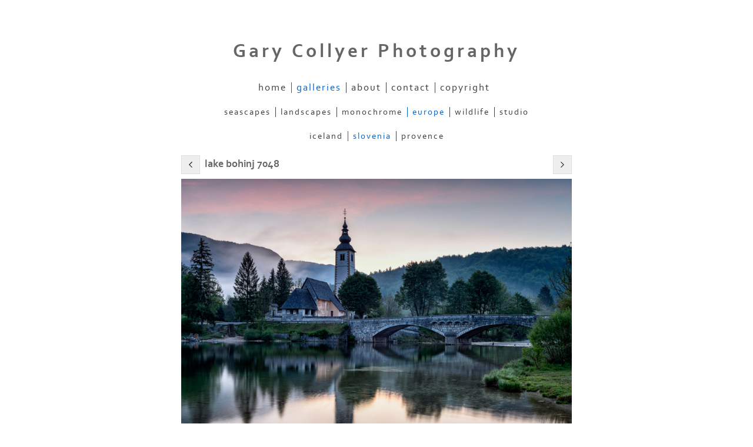

--- FILE ---
content_type: text/css
request_url: https://garycollyer.com/style.css?c=128
body_size: 18668
content:

@font-face {
  font-family: 'Corbel';
  src: url('/_common/_fonts/corbel/corbel.eot');
  src: url('/_common/_fonts/corbel/corbel.eot?#iefix') format('embedded-opentype'),
  	 url('/_common/_fonts/corbel/corbel.woff') format('woff'),
  	 url('/_common/_fonts/corbel/corbel.ttf') format('truetype');
  font-weight: normal;
  font-style: normal;
}
@font-face {
  font-family: 'Corbel';
  src: url('/_common/_fonts/corbel/corbel-bold.eot');
  src: url('/_common/_fonts/corbel/corbel-bold.eot?#iefix') format('embedded-opentype'),
  	 url('/_common/_fonts/corbel/corbel-bold.woff') format('woff'),
  	 url('/_common/_fonts/corbel/corbel-bold.ttf') format('truetype');
  font-weight: 700;
  font-style: normal;
}
@font-face {
  font-family: 'Corbel';
  src: url('/_common/_fonts/corbel/corbel-bolditalic.eot');
  src: url('/_common/_fonts/corbel/corbel-bolditalic.eot?#iefix') format('embedded-opentype'),
  	 url('/_common/_fonts/corbel/corbel-bolditalic.woff') format('woff'),
  	 url('/_common/_fonts/corbel/corbel-bolditalic.ttf') format('truetype');
  font-weight: 700;
  font-style: italic;
}
@font-face {
  font-family: 'Corbel';
  src: url('/_common/_fonts/corbel/corbel-italic.eot');
  src: url('/_common/_fonts/corbel/corbel-italic.eot?#iefix') format('embedded-opentype'),
  	 url('/_common/_fonts/corbel/corbel-italic.woff') format('woff'),
  	 url('/_common/_fonts/corbel/corbel-italic.ttf') format('truetype');
  font-weight: normal;
  font-style: italic;
}
@font-face {
  font-family: 'Impact';
  src: url('/_common/_fonts/impact/impact.eot');
  src: url('/_common/_fonts/impact/impact.eot?#iefix') format('embedded-opentype'),
  	 url('/_common/_fonts/impact/impact.woff') format('woff'),
  	 url('/_common/_fonts/impact/impact.ttf') format('truetype');
  font-weight: normal;
  font-style: normal;
}/* Clik Site Standard */
html, body, div, span, applet, object, iframe,
h1, h2, h3, h4, h5, h6, p, blockquote, pre,
a, abbr, acronym, address, big, cite, code,
del, dfn, em, img, ins, kbd, q, s, samp,
small, strike, strong, sub, sup, tt, var,
b, u, i, center, input, textarea, button, select,
dl, dt, dd, ol, ul, li,
fieldset, form, label, legend,
table, caption, tbody, tfoot, thead, tr, th, td,
article, aside, canvas, details, embed, 
figure, figcaption, footer, header, hgroup, 
menu, nav, output, ruby, section, summary,
time, mark, audio, video {
	margin: 0;
	padding: 0;
	border: 0;
	font-size: 100%;
	font: inherit;
}

html {
  box-sizing: border-box;
  height:100%;
  position:relative;
}
body { 
  height:100%;
  -webkit-font-smoothing: antialiased;
}

button, input[type=submit], input[type=button] {
  background-color: transparent;
}

/*
tried this to stop margin collapse between inner and outer.

div {
  overflow:hidden;
}

div.outer {
  overflow:visible; 
}*/



*, *:before, *:after {
  box-sizing: inherit;
}

p {
	margin-bottom: 1em;
}

h1, h2, h3, h4, h5, h6 {
	font-weight: bold;
}

h1 {
  font-size: 1.8em;
  margin-bottom:0.625em;
}

h2 {
	font-size: 1.6em;
	margin-bottom:0.625em;
}

h3 {
	font-size: 1.4em;
	margin-bottom:0.714em;
}

h4 {
	font-size: 1.2em;
}

h4 {
  font-size: 1.1em;
}

b,strong {
  font-weight: bold;
}
i,em {
  font-style: italic;
}

img {
	display:block;
}

.container {
  position:relative;
}

.contentsection:after, .container:after, .clearfix:after {
  content: " ";
  display: block;
  height: 0;
  clear: both;
  visibility: hidden;
  overflow: hidden;
}

/* common elements */

/* These were originally inserted just to get it to behave
when sizing. They're not a long term solution. I've taken them out and any issues
with the sizing will need to be resolved properly */

/*#footer {
  overflow:hidden;
}

#header {
  overflow:hidden;
  margin-top:0 !important;
}
*/

img {
  display:block;
}

div.clearing {
  clear: both;
  display: block;
  margin: 0;
  padding: 0;
  height: 0;
  line-height: 1px;
  font-size: 1px;
}

.clear {
  clear:both;
}

.print {
  display:none;
}

table {
  border-spacing: 0;
  border-collapse: collapse;
}

th,td {
  vertical-align:top;
}

th {
  font-weight: bold;
}

ol, ul {
  margin:1em 0;
  padding-left: 2em;
  text-indent:0px;
}

ul {
  list-style: disc;
}
ul ul  {
  list-style: circle;
}
ol  {
  list-style: decimal;
}
ol ol {
  list-style: lower-alpha;
}


/* Column Widths */

#body.col-SM #xcol, #body.col-M #xcol, #body.col-MX #subcol, #body.col-M #subcol, #body.col-XM #subcol, #body.col-MS #xcol, #body.col-B #contentOuter, #body.col-B #content {
  display:none;
}
/* Viewport: main */
#body.col-MX .xcol_wrap, #body.col-SMX .xcol_wrap{position:relative;align-items:stretch;display:flex;flex-direction:row;}
#body.col-XM .xcol_wrap, #body.col-SXM .xcol_wrap{position:relative;align-items:stretch;display:flex;flex-direction:row-reverse;}
#body.col-SM .subcol_wrap,#body.col-SMX .subcol_wrap,#body.col-SXM .subcol_wrap{position:relative;align-items:stretch;display:flex;flex-direction:row;}
#body.col-MS .subcol_wrap{position:relative;align-items:stretch;display:flex;flex-direction:row-reverse;}
#body.col-SMX #wrap, #body.col-SM #wrap, #body.col-XM #maincol, #body.col-SXM #maincol{margin-left: auto;}
#body.col-MS #wrap, #body.col-MSX #wrap, #body.col-SMX #maincol, #body.col-MX #maincol{margin-right: auto;}
    #body #subcol, #body.col-SM #wrap,
#body.col-SXM #wrap,
#body.col-SMX #wrap,#body.col-MS #wrap,
#body.col-XSM #wrap { width: auto; }
    #body #xcol, #body.col-MX #maincol,#body.col-SMX #maincol, #body.col-SXM #maincol, #body.col-XM #maincol {width: auto}
    #body.type_cart #subcol, #body.type_cart.col-SM #wrap,
#body.type_cart.col-SXM #wrap,
#body.type_cart.col-SMX #wrap,#body.type_cart.col-MS #wrap,
#body.type_cart.col-XSM #wrap { width: auto; }
    #body.type_cart #xcol, #body.type_cart.col-MX #maincol,#body.type_cart.col-SMX #maincol, #body.type_cart.col-SXM #maincol, #body.type_cart.col-XM #maincol {width: auto}
/* Viewport: mid */
@media screen and (max-width:980px) {#body.col-MX .xcol_wrap, #body.col-SMX .xcol_wrap{position:relative;align-items:stretch;display:block;flex-direction:row;}
#body.col-XM .xcol_wrap, #body.col-SXM .xcol_wrap{position:relative;align-items:stretch;display:block;flex-direction:row-reverse;}
#body.col-SM .subcol_wrap,#body.col-SMX .subcol_wrap,#body.col-SXM .subcol_wrap{position:relative;align-items:stretch;display:flex;flex-direction:row;}
#body.col-MS .subcol_wrap{position:relative;align-items:stretch;display:flex;flex-direction:row-reverse;}
#body.col-SMX #wrap, #body.col-SM #wrap, #body.col-XM #maincol, #body.col-SXM #maincol{margin-left: auto;}
#body.col-MS #wrap, #body.col-MSX #wrap, #body.col-SMX #maincol, #body.col-MX #maincol{margin-right: auto;}
    #body #subcol, #body.col-SM #wrap,
#body.col-SXM #wrap,
#body.col-SMX #wrap,#body.col-MS #wrap,
#body.col-XSM #wrap { width: auto; }
    #body #xcol, #body.col-MX #maincol,#body.col-SMX #maincol, #body.col-SXM #maincol, #body.col-XM #maincol {width: auto}
    #body.type_cart #subcol, #body.type_cart.col-SM #wrap,
#body.type_cart.col-SXM #wrap,
#body.type_cart.col-SMX #wrap,#body.type_cart.col-MS #wrap,
#body.type_cart.col-XSM #wrap { width: auto; }
    #body.type_cart #xcol, #body.type_cart.col-MX #maincol,#body.type_cart.col-SMX #maincol, #body.type_cart.col-SXM #maincol, #body.type_cart.col-XM #maincol {width: auto}
}
/* Viewport: mobile */
@media screen and (max-width:600px) {#body.col-MX .xcol_wrap, #body.col-SMX .xcol_wrap{position:relative;align-items:stretch;display:block;flex-direction:row;}
#body.col-XM .xcol_wrap, #body.col-SXM .xcol_wrap{position:relative;align-items:stretch;display:block;flex-direction:row-reverse;}
#body.col-SM .subcol_wrap,#body.col-SMX .subcol_wrap,#body.col-SXM .subcol_wrap{position:relative;align-items:stretch;display:block;flex-direction:row;}
#body.col-MS .subcol_wrap{position:relative;align-items:stretch;display:block;flex-direction:row-reverse;}
#body.col-SMX #wrap, #body.col-SM #wrap, #body.col-XM #maincol, #body.col-SXM #maincol{margin-left: auto;}
#body.col-MS #wrap, #body.col-MSX #wrap, #body.col-SMX #maincol, #body.col-MX #maincol{margin-right: auto;}
    #body #subcol, #body.col-SM #wrap,
#body.col-SXM #wrap,
#body.col-SMX #wrap,#body.col-MS #wrap,
#body.col-XSM #wrap { width: auto; }
    #body #xcol, #body.col-MX #maincol,#body.col-SMX #maincol, #body.col-SXM #maincol, #body.col-XM #maincol {width: auto}
    #body.type_cart #subcol, #body.type_cart.col-SM #wrap,
#body.type_cart.col-SXM #wrap,
#body.type_cart.col-SMX #wrap,#body.type_cart.col-MS #wrap,
#body.type_cart.col-XSM #wrap { width: auto; }
    #body.type_cart #xcol, #body.type_cart.col-MX #maincol,#body.type_cart.col-SMX #maincol, #body.type_cart.col-SXM #maincol, #body.type_cart.col-XM #maincol {width: auto}
}
/* Check expand Height */
/* Height expand: True */
body{height: 100%;}
div#ubercontainer {flex-grow: 1;display: flex;min-height: 100%;flex-direction: column;}
div#ubercontainer>* {flex-grow: 0;}
div#ubercontainer div.expandHeightContainer,div#ubercontainer div.expandHeightContainerOuter {flex-grow: 1;}
/* general content CSS for content sections TEST */

.container:not(.contentsection-container):not(.contentsection-popup_container) {
  position:relative;
  display: flex;
  flex-direction: column;
}

/* We need to set the width so that we can then use `margin-left/right: auto`*/
.container:not(.contentsection-container):not(.contentsection-popup_container)>.container:not(.contentsection-container):not(.contentsection-popup_container) {
  flex-grow: 0;
  width: 100%;
}

@media screen and (max-width:600px) {
  .container:not(.contentsection-container):not(.contentsection-popup_container) {
    display: block;
  }
  .container:not(.contentsection-container):not(.contentsection-popup_container)>.container:not(.contentsection-container):not(.contentsection-popup_container) {
    width: auto;
  }
}

.height-max {
  flex-grow: 1 !important;
}

#maincol_left, #maincol_right {
	position: relative;
}

.contentsection .contentInnerCollapsible {
	display: none;
}

.contentsection {
	/*text-align: left;*/
	zoom: 1;
	overflow:visible;
}

.contentsection.empty {
display: none;
}

body:before, .container:before, .contentsection-container:before { /*margin collapse fix*/
	content: " ";
	display: block;
	height: 1px;
    margin-bottom: -1px;
    background: 0;
    border: 0;
    float: none;
    position: static;
    overflow: hidden;
}

.contentpadding:after, .contentsection-general .contentInner:after, .container:after {/*clearing for floated images*/
	content: " ";
	display: block;
	height: 0px;
	/*margin-top: -2px;
    margin-bottom:1px;*/
    border: 0;
	clear: both;
	visibility: hidden;
	overflow: hidden;
}

.contentSectionImage.empty {
  display: none;
}

.contentsection .contenttitle {
	zoom: 1;
	margin:0;
}

.overide, .contentheader h3.contenttitle ,  .contentheader .contenttitle a, .item .title a, .contentsection-photogrid a {
	font-weight:inherit !important;
	font-style:inherit !important;
	font-family:inherit !important;
	font-size:inherit !important;
	text-decoration:inherit  !important;
	text-align:inherit !important;
	text-transform: inherit !important;
	color:inherit !important;
	padding:0 !important;
	margin:0 !important;
	border:0 !important;
}

body .inherit {
	font-weight:inherit;
	font-style:inherit;
	font-family:inherit;
	font-size:inherit;
	text-decoration:inherit;
	text-align:inherit;
	text-transform: inherit;
	color:inherit;
	padding:0;
	margin:0;
	border:0;
}

.contentsection .autoimagewidth img {
	max-width:100%;
	height:auto;
}

.contentsection>.contentpadding, .containerWrap {
	position: relative;
	zoom: 1;
}
.contentsection>.contentpadding .containerWrap {
	position: static;
}
.contentsection-popup_container>.containerWrap {
	position: static;
}
.contentsection-popup_container p {
margin:0;
}

.paginationControl {
	/*overflow:hidden;*/
	width: 100%;
	clear:both;
}

.container, .contentsection-container, .container >.contentpadding {
	position: relative;
}

.contentsection .paginationControl .pageLink a {
	display: inline;
	zoom: 1;
}
html>body .contentsection .paginationControl .pageLink a {
	display: inline-block;
	*display: inline;
}

.contentsection-photo {
	font-size: inherit !important;
}

.contentsection-photo .photo a,
.contentsection-photo .photo .crop,
.contentsection-flickr_gallery .photo a,
.contentsection-flickr_gallery .photo .crop  {
	display: block;
	overflow: hidden;
	line-height: 0;
	zoom: 1;
}
.contentsection-photo .photo {
	line-height: 0;
}


div.contentsection .flickrCaption h1{
	border-width:0;
	background:transparent;
	margin:0;
	padding:0;
}
div.contentsection .flickrItem div.crop img,
div.contentsection .flickr_spacegallery div.crop img,
div.contentsection .flickr_rotator a img {
	border:none;
}

.inlineContainer.halign-center{
	margin-left:auto;
	margin-right:auto;
}
.inlineContainer.orientation_h-right{
	margin-left:auto;
}

.contentsection-button {
	cursor: pointer;
}

.contentsection-button .next, .contentsection-button .previous {
	position: static !important;
	margin: 0 !important;
	display: inline-block !important;
	background: none !important;
	text-decoration: inherit;
	font-style: inherit;
	font-weight: inherit;
	color: inherit;
}

.contentsection-button a {
	border: none !important;
}

input[type="submit"], input[type="button"] {
	-webkit-appearance: none;
	-moz-appearance:    none;
	appearance:         none;
}

.contentsection-popup_container {
	display: none;
}

a.link-icon {
	background-position: left center;
    background-repeat: no-repeat;
    padding-left: 20px;
}
a.link-icon.link-type_pdf {
	background-image: url("_graphics/filetypes/pdf.gif");
}
a.link-icon.link-type_word {
	background-image: url("_graphics/filetypes/doc.gif");
}
a.link-icon.link-type_excel {
	background-image: url("_graphics/filetypes/xls.gif");
}
a.link-icon.link-type_music {
	background-image: url("_graphics/filetypes/mp3.gif");
}
a.link-icon.link-type_rtf {
	background-image: url("_graphics/filetypes/rtf.gif");
}
a.link-icon.link-type_power_point {
	background-image: url("_graphics/filetypes/pps.gif");
}
a.link-icon.link-type_zip {
	background-image: url("_graphics/filetypes/zip.gif");
}
a.link-icon.link-type_image {
	background-image: url("_graphics/filetypes/jpg.gif");
}
a.link-icon.link-type_other {
	background-image: url("_graphics/filetypes/other.gif");
}
a.link-icon.link-type_mp3 {
	background-image: url("_graphics/filetypes/mp3.gif");
}
.clik_media_embed iframe{
	border:none;
}

.itemlist .item:after {
  content: ".";
  display: block;
  height: 0;
  clear: both;
  visibility: hidden;
}

/* if this has a margin, then we this applied on top of item margin due to margin collapse fix above. */
.contentsection-links .itemlist .item p.link {
	margin-bottom: 0;
}

.imageWrap {
 	position: relative;
}


.imageWrap img, .itemimageWrap img, .inlineArticle img {
	max-width:100%;
	height:auto;
}

.captionbottom .caption, .captiontop .caption {
	position: absolute;
	bottom:0;
	visibility: hidden;
	width: 100%;
}

.captiontop .caption {
	bottom:initial;
	top:0;
}

.captionbottom:hover .caption, .captiontop:hover .caption {
	visibility: visible;
}

/* this is the mechanism for removing the space for the image in listings. The cs or listing div must have
class of noimagestyle or noimagelist, then the noimage  or noimage item class is applied to the div around the cs or the listing
*/


.noimagestyle .noimage .textWrap, .noimagelist .noimage .itemtextWrap   {
	margin: 0 !important;
}

.noimagestyle .noimage .imageWrap, .noimagelist .noimage .itemimageWrap  {
	display: none;
}

.inlineImage img {
	max-width: 100%;
}

div.contentsection-text ul, div.contentsection-text ol, div.contentsection-general ul, div.contentsection-general ol {
	overflow:hidden;
}

.ArticleImageRight {
	float:right;
	margin-right: 0 !important;
}

.ArticleImageLeft {
	float:left;
	margin-left: 0 !important;
}

.ArticleImageCenter img {
	margin-left:auto !important;
	margin-right:auto !important;
}

@media screen and (max-width:600px) {
	.ArticleImageRight, .ArticleImageLeft {
		float:none;
	} 
	div.inlineImage {
		margin-left:0px;
		margin-right:0px;
		
	}

}




/* grids */


c,ce, sc, gm, gi  {
  display: block;
  min-height:1px;
}

g gi > a,  g gi c h3 a {
  font-weight:inherit !important;
  font-style:inherit !important;
  font-family:inherit !important;
  font-size:inherit !important;
  text-decoration:inherit !important; 
  text-align:inherit !important;
  text-transform: inherit !important;
  color:inherit !important;
  padding:0 !important;
  margin:0 !important;
  border:0 !important;
}

gm,gi {
  vertical-align: middle;
  text-align: center;
  width:100%;
}
gi {
	height: 100%;
}

gm img {
  max-width:100%;
  max-height:100%;
  height:auto;
  width:auto;
  margin:0 auto;
}
/*.grid0 > g, .grid0  > .row > g, .grid1 > g, .grid1 > .row > g  {
	width:auto !important;
}*/

/*.grid4 {
	display: grid;
	grid-template-columns: 1fr 1fr 1fr 1fr;
}*/
.marginCollapseFix {
    height: 1px;
    margin-bottom: -1px;
    background: 0;
    border: 0;
    float: none;
    position: static;
    _display: inline;
}

table.contenttable {
	border-collapse: collapse;
	width: 100%;
}



@media screen and (min-width:600px) {
	.fixed {
		position: fixed;
		top:0; left:0;
		width:100%;
		z-index: 1000;
 	}
}



@media screen and (max-width:600px) {


	.grid:not(.mobilegrid)>g,.grid:not(.mobilegrid)>page>g {
		display: block !important;
		width: auto !important;
		margin-left: 0 !important;
		margin-right: 0 !important;
	}

	.grid:not(.mobilegrid),.grid:not(.mobilegrid)>page {
		display: grid !important;
		grid-template-columns: 1fr !important;
	}

}

.clikScroll .controls .button .icon {
  display: inline-block;
}
.clikScroll .controls  .button svg {
  display:block;
  width:100%;
  height:100%;
  fill:inherit;
  stroke:inherit;
}
.clikScroll .scrollBarMiddle {
	width: 100%;
}

div#background {
	position: fixed;
	z-index: -99999999999999;
	top:0;
	left:0;
	width:100%;
	height: 100%;
}

.paginationControl .paginationButton {
	display: inline-block;
	vertical-align: middle;
}
.paginationControl .paginationButton .button .icon {
	display: inline-block;
}
.paginationControl .paginationButton .button svg {
display: block;
width: 100%;
height: 100%;
fill: inherit;
stroke: inherit;
}

.scheme-carousels div[data-cycle-fx="scrollVert"]~.carouselButtons .button span.icon {
	transform: rotate(90deg);
}

@-webkit-keyframes spinner {
  to {transform: rotate(360deg);}
}
@-moz-keyframes spinner {
  to {transform: rotate(360deg);}
}
@-o-keyframes spinner {
  to {transform: rotate(360deg);}
}
@keyframes spinner {
  to {transform: rotate(360deg);}
}
 
.loading{
	position: relative;
}
.loading:before {
  content: '';
  box-sizing: border-box;
  position: absolute;
  top: 50%;
  left: 50%;
  width: 20px;
  height: 20px;
  margin-top: -10px;
  margin-left: -10px;
  border-radius: 50%;
  border-width: 2px;
  border-style:solid;
  -webkit-animation: spinner .6s linear infinite;
  -moz-animation: spinner .6s linear infinite;
  -o-animation: spinner .6s linear infinite;
  animation: spinner .6s linear infinite;
}

.contentsection-links a.articleLink {
	-ms-overflow-wrap: break-word;
	-webkit-overflow-wrap: break-word;
	overflow-wrap: break-word;
}

/*.gridEqualHeights>g>.contentsection {
	height: 100%;
}*/.contentsection-container .carouselButtons,
.contentsection-inline_container .carouselButtons {
  cursor: pointer;
  z-index:999999999;
}
.contentsection-container .carouselButtons .button .icon ,
.contentsection-inline_container .carouselButtons .button .icon {
  display: inline-block;
}
.contentsection-container .carouselButtons  .button svg ,
.contentsection-inline_container .carouselButtons  .button svg {
  display:block;
  width:100%;
  height:100%;
  fill:inherit;
  stroke:inherit;
}
.contentsection-container .cycle-pager ,
.contentsection-inline_container .cycle-pager { 
	overflow: hidden;
  z-index:999999998;
}
.contentsection-container .cycle-pager span ,
.contentsection-inline_container .cycle-pager span { 
    display: inline-block;
    cursor: pointer;
}

/* Hide all but first page of cycle2 slideshows */
.contentsection-container.cycle-slideshow > div.contentsection,
.contentsection-inline_container.cycle-slideshow > div.contentsection,
.contentsection-container > .cycle-slideshow > page ,
.contentsection-inline_container > .cycle-slideshow > page {
  display: none;
}
.contentsection-container.cycle-slideshow > div.contentsection:first-child,
.contentsection-inline_container.cycle-slideshow > div.contentsection:first-child,
.contentsection-container > .cycle-slideshow > page:first-child ,
.contentsection-inline_container > .cycle-slideshow > page:first-child {
  display: block;
}
/*{}*/

.contentsection-popup_container>.containerWrap {
	position: static;
}

.contentsection-popup_container p {
margin:0;
}

.contentsection-popup_container {
	display: none;
}
.contentsection-popup_container  {
/* displaying position: position is absolute */
  position:absolute;
  -webkit-transform: translateX(-50%) translateY(0);  -moz-transform: translateX(-50%) translateY(0);  -ms-transform: translateX(-50%) translateY(0);  -o-transform: translateX(-50%) translateY(0);  transform: translateX(-50%) translateY(0);  left:50%;
  right:auto;
  top:0px;
  bottom:auto;
  max-width:98%;
  padding: 20px;
  margin: 20px 0px 0px 0px;
    background-color:white
;}

.contentsection-popup_container .overlay_popup {
    background-color:#000000;
background-color: rgba(0,0,0,0.8);
*background-color: transparent;
filter:progid:DXImageTransform.Microsoft.gradient(startColorstr=#cc000000,endColorstr=#cc000000);
zoom: 1
;}
.js_lb_overlay{    background-color:#000000;
background-color: rgba(0,0,0,0.8);
*background-color: transparent;
filter:progid:DXImageTransform.Microsoft.gradient(startColorstr=#cc000000,endColorstr=#cc000000);
zoom: 1
;}/* static common css for button content section types */
.contentsection-button, .contentsection-minicart {
	display:inline-block;
	position:relative;
}

.contentsection-button .button a, .contentsection-button .button span.caption ,
.contentsection-minicart .button a, .contentsection-minicart .button span.caption {
	text-decoration: inherit;
	font-style: inherit;
	font-size: inherit;
	font-weight: inherit;
	color:inherit;
	stroke:inherit;
	fill:inherit;
}

.contentsection-button .icon,
.contentsection-minicart .icon {
	 font-family: 'FontAwesome';
}

.contentsection-button .button.top, .contentsection-button .button.bottom,
.contentsection-minicart .button.top, .contentsection-minicart .button.bottom {
	text-align: center;
}

.contentsection-button .button span ,
.contentsection-minicart .button span {
	float: left;
}

.contentsection-button .button.right span ,
.contentsection-minicart .button.right span {
	float: right;
}

.contentsection-button .button .icon  ,
.contentsection-minicart .button .icon  {
	width:1em;
	height:1em;
	padding:0.2em;
}

.contentsection-button .button svg ,
.contentsection-minicart .button svg {
	display:block;
	width:100%;
	height:100%;
	fill:inherit;
	stroke:inherit;
	overflow: visible;
}

.contentsection-minicart span.caption span {
	float:none;
}
.contentsection-button  {
  line-height:1em;
  color:#222222;
  fill:#222222;
  stroke:#222222;
  padding: 0px;
  margin: 0px;
}
.contentsection-button .caption {
  font-size:100%;
  color:#666666;
  fill:#666666;
  stroke:#666666;
  padding: 0.5em 0px 0px 0px;
}


.contentsection-button:hover  {
  color:#222222;
  fill:#222222;
  stroke:#222222;
}
.contentsection-button:hover .caption {
  color:#9b9b9b;
  fill:#9b9b9b;
  stroke:#9b9b9b;
}

.contentsection-button {
  line-height:1em;
  color:#222222;
  fill:#222222;
  stroke:#222222;
  padding: 0px;
  margin: 0px;
}
.contentsection-button .button span.caption {
  display:none;
  font-size:100%;
  color:#666666;
  fill:#666666;
  stroke:#666666;
  padding: 0.5em 0px 0px 0px;
}
.contentsection-button .button.left span.caption {margin-left:4px}
.contentsection-button .button.right span.caption {margin-right:4px}
.contentsection-button .button span.icon {
  width:32px;
  height:32px;
  padding: 10px;
    background-color:#eeeeee
;  border-style:solid;
border-width: 1px;
border-color:#dddddd;
}
.contentsection-button:not(.disabled):hover {
  color:#222222;
  fill:#222222;
  stroke:#222222;
}
.contentsection-button:not(.disabled):hover .button span.caption {
  color:#9b9b9b;
  fill:#9b9b9b;
  stroke:#9b9b9b;
}
.contentsection-button:not(.disabled):hover .button span.icon {
  color:#222222;
  fill:#222222;
  stroke:#222222;
    background-color:#eeeeee
;  border-style:solid;
border-color:#888888;
}
.contentsection-button.disabled {
  visibility:hidden;
    -ms-filter:"alpha(opacity=20)";
  filter:alpha(opacity=20);
  -moz-opacity: 0.2;
  opacity: 0.2;
  transition: opacity 1s;
  -webkit-transition: opacity 1s;
}
/* needed to for the surrounding div to keep it to width of table */
/*div.shoppingCart  {
	display:inline-block;
}*/

div#confirmContainer{
	/*padding-bottom: 12px;*/
	height:16px;
}

div#backLink{
	padding-bottom:6px;
}

html>body div#confirmContainer{
	min-height:16px;
	height:auto;
}
/* Not sure why this was needed?! Problem is rounding errors may lead to unnecessary hiding
#paymentForm {
	overflow: hidden;
}*/

.payment .clearing {
	clear:none;
}

div#paymentConfirm{
	/*opacity:0;
	-moz-opacity:0;
	-khtml-opacity:0;
	filter:alpha(opacity=0);
	position: absolute;*/
	display:inline;
}

.contentsection-cart .hideInDesktop {
	display: none;
}
.contentsection-cart td.image {
	max-width: 10%;
}
.contentsection-cart td svg {
	width: 1.5em; height: 1.5em;
	cursor: pointer;
}
.contentsection-cart .cartInputField {
	width: 3em;
}
.contentsection-cart .pricelabel {
  text-align:right;
}

.submitBtns {
  text-align:right;
  margin: 1em 0px;
}

.contentsection-comments  {
  margin: 1em 0px;
}



/* To be used with cookieCuttr by Chris Wharton (http://cookiecuttr.com) */

.contentsection-cookie { 
	display: none;
	/*text-shadow: 0 -1px 0 rgba(0,0,0,0.35);*/
}

/*.contentsection-cookie a, .contentsection-cookie a:hover {
	color: #fff;
	text-decoration: underline;
}*/
/*.contentsection-cookie a:hover {
	text-decoration: none;
}*/
.contentsection-cookie a.cookie-accept, .contentsection-cookie a.cookie-decline, .contentsection-cookie a.cookie-reset {
	display: inline-block;
	
	/*text-shadow: 0 -1px 0 rgba(0,0,0,0.35);*/
	-o-transition: background 0.5s ease-in;
	-webkit-transition: background 0.25s ease-in;
	-moz-transition: background 0.25s ease-in;
	transition: background 0.25s ease-in;
}
.contentsection-cookie a.cookie-reset {
	background: #f15b00;
}
.contentsection-cookie a:hover.cookie-accept, .contentsection-cookie a:hover.cookie-decline, .contentsection-cookie a:hover.cookie-reset  {
	-o-transition: background 0.5s ease-in;
	-webkit-transition: background 0.25s ease-in;
	-moz-transition: background 0.25s ease-in;
	transition: background 0.25s ease-in;
}
.contentsection-cookie.discreet {
	width: auto;
	padding: 0.5em 1em;
	left: auto;
	top: auto;
}
.contentsection-cookie.discreet a.cookie-reset {
	background: none;
	text-shadow: none;
	padding: 0;
	text-decoration: underline;
}
.contentsection-cookie.discreet a:hover.cookie-reset {
	text-decoration: none;
}


@media screen and (max-width:600px) {
	.contentsection-cookie a.cookie-accept, .contentsection-cookie a.cookie-decline, .contentsection-cookie a.cookie-reset {
		display: block;
	}
}
.contentsection-cookie  {
/* displaying position: position is fixed */
  position:fixed;
  -webkit-transform: none;  -moz-transform: none;  -ms-transform: none;  -o-transform: none;  transform: none;  left:0px;
  right:auto;
  top:0px;
  bottom:auto;
  z-index:99;
  width:100%;
  text-align:center;
  color:#ffffff;
  fill:#ffffff;
  stroke:#ffffff;
  padding: 0.5em 5%;
    background-color:#565656;
background-color: rgba(86,86,86,0.95);
*background-color: transparent;
filter:progid:DXImageTransform.Microsoft.gradient(startColorstr=#f2565656,endColorstr=#f2565656);
zoom: 1
;}

.contentsection-cookie .cookie-accept {
text-decoration:none;
  color:#fff;
  fill:#fff;
  stroke:#fff;
  padding: 0.5em 0.75em;
    background-color:#7DAF3B
;-moz-border-radius:  3px;
-khtml-border-radius:  3px;
-webkit-border-radius:  3px;
border-radius:  3px;
/* shadow */
  -ms-filter: "progid:DXImageTransform.Microsoft.Blur(PixelRadius=1.333333333333,Enabled=false) progid:DXImageTransform.Microsoft.DropShadow(OffX=0,OffY=0,Enabled=false,Color=#000)";
filter: progid:DXImageTransform.Microsoft.Blur(PixelRadius=1.333333333333,Enabled=false) progid:DXImageTransform.Microsoft.DropShadow(OffX=0,OffY=0,Enabled=false,Color=#000);
  box-shadow: 0px 0px 2px rgba(0,0,0,0.35);
  -moz-box-shadow: 0px 0px 2px rgba(0,0,0,0.35);
  -webkit-box-shadow: 0px 0px 2px rgba(0,0,0,0.35);
}
.contentsection-cookie a.cookie-accept:hover {
    background-color:#000
;}
.contentsection-cookie .cookie-decline {
text-decoration:none;
  color:#fff;
  fill:#fff;
  stroke:#fff;
  padding: 0.5em 0.75em;
  margin: 0px 0px 0px 0.5em;
    background-color:#af3b3b
;-moz-border-radius:  3px;
-khtml-border-radius:  3px;
-webkit-border-radius:  3px;
border-radius:  3px;
/* shadow */
  -ms-filter: "progid:DXImageTransform.Microsoft.Blur(PixelRadius=1.333333333333,Enabled=false) progid:DXImageTransform.Microsoft.DropShadow(OffX=0,OffY=0,Enabled=false,Color=#000)";
filter: progid:DXImageTransform.Microsoft.Blur(PixelRadius=1.333333333333,Enabled=false) progid:DXImageTransform.Microsoft.DropShadow(OffX=0,OffY=0,Enabled=false,Color=#000);
  box-shadow: 0px 0px 2px rgba(0,0,0,0.35);
  -moz-box-shadow: 0px 0px 2px rgba(0,0,0,0.35);
  -webkit-box-shadow: 0px 0px 2px rgba(0,0,0,0.35);
}
.contentsection-cookie a.cookie-accept:hover {
    background-color:#000
;}
.contentsection-cookie a.cookie-decline:hover {
    background-color:#000
;}
.contentsection-flickr_gallery.hasClikEnlarge {
	cursor: pointer;
}

.contentsection-flickr_gallery.hfit img {
	width:100%;
}

.contentsection-flickr_gallery.vfit img {
	height:100%;
}

.contentsection-flickr_gallery.clikAlign-flexi img {
	max-width:100%;
	height:auto;
	margin-left: auto;
    margin-right: auto;
}

.contentsection-flickr_gallery.clikAlign-flexi.clikAlign-flexicollapse, .contentsection-flickr_gallery.clikAlign-flexi.clikAlign-flexicollapse *{
	display: inline-block;
}

/* new floaty wrappy photo panel styling */


.contentsection-flickr_gallery .slideshowButtons {
	cursor: pointer;
	z-index: 99;
}
.contentsection-flickr_gallery .slideshowPanel {
	z-index: 99;
}
.contentsection-flickr_gallery .slideshowButtons .button .icon {
	display: inline-block;
}
.contentsection-flickr_gallery .slideshowButtons  .button svg {
	display:block;
	width:100%;
	height:100%;
	fill:inherit;
	stroke:inherit;
}
.clikEnlarge.fitImg {
	left:0 !important;
	right:0 !important;
	transform: none !important;
}
.clikEnlarge.fitImg>img {
	max-width: 100%;
	height: auto;
}

.imageinfo.empty {
	display: none;
}

.spacegallery {
	position: relative;
	/* overflow: hidden; */
	border:none;
}
.spacegallery div.crop {
	position: absolute;
	left: 50%;
}
.spacegallery img {
	/* width:100%; */
}
.spacegallery a {
	position: absolute;
	z-index: 99;
	display: block;
	top: 0;
	left: 0;
	width: 100%;
	height: 100%;
	/* background: url(images/blank.gif); */
}

/* buttons CSS */

/* common css for forms */

/* leave this for admin (?? unless you've fixed it) */
div.survey * {
	box-sizing: border-box;
}

.validateError, div.survey p.error {
	z-index: 2;
}

input:focus,textarea:focus,select:focus,button:focus {outline: 0}

body div.survey  {
	clear: both;
}

div.fieldInput .field {
	 font-family:inherit;
	 font-size:inherit;
}

div.survey p.error {
	margin: 0;
}

div.survey div.field {
	height:1px;
	padding:2px 0px;
}

html>body div.survey div.field {
	height:auto;
	overflow:hidden;
}

/* to do: fetch back stuff from mobile lash up function in saveNewStyleSheet */

div.fieldInput .field {
	width:100%;
}

/* Get these to inherit same styling as labels */
div.survey div.fieldInput.recaptcha a {
	color: inherit !important;
	font-weight: inherit !important;
}

div.survey div.note {
	margin-top:0.4em;
}

input.button, input.buttonHi {
	cursor: pointer;
}

input.submit, input.submitHi  {
	float:left;
	line-height:1em;
	text-align:center;
	vertical-align:middle;
	display:block;
}

/*html>body input.submit, html>body input.submitHi  {
	overflow:hidden;
}*/

/*
This will clear after the label as well. Don't think it's needed anyway.
div.checklist.vertical div.checklistitem {
	clear:both;
}*/

/*div.checklist.vertical div.checklistitem input.checkbox, div.checklist.vertical div.checklistitem input.radio {
	display:inline-block;
	vertical-align: middle;
	padding:2px;
}
*/

div.checklist.horizontal div.checklistitem {
	display:inline-block;
	vertical-align: middle;
	padding:2px;
}

div.ratinglist > div {
	display:inline-block;
	vertical-align: middle;
	padding:2px;
}


div.booleanField input {
	float:left;
}

/*div.checklist.vertical div.checklistitem label.checkLabel, 
div.checklist.vertical div.checklistitem div.fieldnote, 
div.booleanField div.fieldnote {
	display:inline-block;
	margin-left:26px;
	padding-top:2px;
}
*/
html>body div.checklist.vertical div.checklistitem label.checkLabel, 
html>body div.checklist.vertical div.checklistitem div.fieldnote,
html>body div.booleanField div.fieldnote {
	height:auto;
	overflow:hidden;
}	

a.submit, a.submit:hover {
	text-decoration:none;
}

input.inputField {
	vertical-align:top;
}

.selectlist-list {
	list-style: none;
	margin: 0;
	padding: 0;
	display: inline;
}

.selectlist-item {
	display: inline;
}
.searchAdvanced {
	display: none;
}

input#paymentAddButton, input#paymentViewButton, input#paymentMoreButton {
	margin-top:4px;
	/*float:left;
	margin-right:2px;*/
} 
select.paymentlink {
	height: auto;
	padding: 0;
	font-size: 0.9em;
}

@media screen and (max-width:600px) {

	input#paymentAddButton, input#paymentViewButton, input#paymentMoreButton {
		margin-top:12px;
		margin-right:12px;
		/*float:left;
		margin-right:2px;*/
	}
}

/* Icon from http://pinvoke.com/ */
/*
.selectlist-item {
	background: url(_graphics/cross-circle.png) no-repeat right center !important;
}
*/

#recaptcha_image {
	height: auto !important;
	margin-bottom: 2px;
}

.selectlist-item {
	cursor: pointer;
}

@media screen and (min-width:600px) {

	div.survey label.fieldLabel, div.survey h3.fieldLabel {
	  display:block;
	  float:left;
	}

}

/* uniform replacement */
div.ratingDescriptions span.minLabel,  div.ratingDescriptions span.maxLabel {
	display:inline-block;
	width:48%;
}

div.ratingDescriptions span.maxLabel {
	text-align: right;
}

.mLabels.mobile {
	display: none;		
}

.ratingList input {
	display: none;			
}

.ratingList label {
	margin:0;
	display: inline-block;
}

.ratingList input:checked + label {
	font-weight: bold;
	/* style this in settings */
}

@media (min-width:600px) {
	.ratingItem .ratingLabel  {
		float:left;
		width:60%;
	}
	.ratingcol2 {
		margin-left:60%;
	}

}






/* Generic (all) menu styles */
.contentsection-menu,
.contentsection-galleries_menu {
    z-index: 2;
    width: 100%;
    text-align: left;
}
.menuTitle {
    float: left;
}
.menu {
    position: relative;
    list-style-type: none;
    margin: 0px;
    padding: 0px;
    border: 0px;
    height: auto;
    width: 100%;
    overflow:hidden;
}

.menu.horizontal li {
    zoom: 1;
    display: inline;
    clear: none;
    display: inline-block;
    *display: inline;
    vertical-align: top;
}
.menu.horizontal li a {
  display: inline-block;
}

.horizontal li,
.horizontal div.menuitem {
    white-space: nowrap;
    width: auto;
    float: none;
    zoom: 1;
    height: auto;
    display: inline-block;
}

.vertical li,
.vertical div.menuitem,
.vertical li a,
.vertical div.menuitem a {
    display: block;
    float: none;
    width: auto;
}

@media screen and (max-width:600px) {
  .menu.mobile_vertical li,
  .menu.mobile_vertical li a
  {
      display: block;
      float: none;
      width: auto;
  }
}

.sf-shadow ul {
    background: url('_graphics/colours/black/shadow.png') no-repeat bottom right;
    padding: 0 8px 9px 0;
    -moz-border-radius-bottomleft: 17px;
    -moz-border-radius-topright: 17px;
    -webkit-border-top-right-radius: 17px;
    -webkit-border-bottom-left-radius: 17px;
}
.sf-shadow ul.sf-shadow-off {
    background: transparent;
}
div.contentsection-menu .menu .submenu,
div.contentsection-submenu,
div.contentsection-submenu-hidden {
    display: none;
}
.menu.mainmenu.menuType-select {
    display: none !important;
}


ul.menu_distribute.horizontal > li {width:10%;}
ul.menu_distribute.horizontal.cols1 > li {width:100%;}
ul.menu_distribute.horizontal.cols2 > li {width:50%;}
ul.menu_distribute.horizontal.cols3 > li {width:33.33%;}
ul.menu_distribute.horizontal.cols3 > li.first {width:33.34%;}
ul.menu_distribute.horizontal.cols4 > li {width:25%;}
ul.menu_distribute.horizontal.cols5 > li {width:20%;}
ul.menu_distribute.horizontal.cols6 > li {width:16.66%;}
ul.menu_distribute.horizontal.cols6 > li.first,ul.menu_distribute.horizontal.cols6 > li.last {width:16.68%;}
ul.menu_distribute.horizontal.cols7 > li {width:14.29%;}
ul.menu_distribute.horizontal.cols7 > li.first,ul.menu_distribute.horizontal.cols7 > li.last {width:14.27%;}
ul.menu_distribute.horizontal.cols8 > li {width:12.5%;}
ul.menu_distribute.horizontal.cols9 > li {width:11.11%;}
ul.menu_distribute.horizontal.cols9 > li.first {width:11.12%;}
ul.menu_distribute.horizontal.cols10 > li {width:10%;}
ul.menu_distribute.horizontal.cols11 > li {width:9.09%;}
ul.menu_distribute.horizontal.cols11 > li.first {width:9.10%;}
ul.menu_distribute.horizontal.cols12 > li {width:8.33%;}
ul.menu_distribute.horizontal.cols12 > li.first,ul.menu_distribute.horizontal.cols12 > li.last {width:8.35%;}
ul.menu_distribute.horizontal.cols13 > li {width:7.69%;}
ul.menu_distribute.horizontal.cols13 > li.first,
ul.menu_distribute.horizontal.cols13 > li.last {width:7.71%;}
ul.menu_distribute.horizontal > li > a {width:100%;}

ul.menu_distribute.horizontal > li > a {
  display: block;
}

@media screen and (max-width:600px) {
  ul.menu_distribute.horizontal.mobile_vertical > li {width:auto;}
}


/*!
 * SlickNav Responsive Mobile Menu v1.0.3
 * (c) 2015 Josh Cope
 * licensed under MIT
 */

ul.slicknav_nav {
  padding:0;
}

.slicknav_btn {
  position: relative;
  display: block;
  vertical-align: middle;
  line-height: 1.125em;
  cursor: pointer; 
}
.slicknav_btn .slicknav_icon-bar + .slicknav_icon-bar {
  margin-top: 0.188em; 
}

.slicknav_menu {
  *zoom: 1; 
  position: relative;
  z-index: 10; /* Probably any z-index > 0 should suffice. Give it a try ... */
}
.slicknav_menu .slicknav_menutxt {
  display: block;
  line-height: 1.188em;
}

.slicknav_menu .slicknav_no-text {
  margin: 0; 
}
.slicknav_btn .slicknav_icon-bar {
  display: block;
  width: 1.125em;
  height: 0.125em;
  -webkit-border-radius: 1px;
  -moz-border-radius: 1px;
  border-radius: 1px;
  -webkit-box-shadow: 0 1px 0 rgba(0, 0, 0, 0.25);
  -moz-box-shadow: 0 1px 0 rgba(0, 0, 0, 0.25);
  box-shadow: 0 1px 0 rgba(0, 0, 0, 0.25); 
}
.slicknav_menu:before {
  content: " ";
  display: table; 
}
.slicknav_menu:after {
  content: " ";
  display: table;
  clear: both; 
}

.slicknav_nav {
  clear: both;
}
.slicknav_nav ul {
  display: block;
}
.slicknav_nav li {
  display: block;
}
.slicknav_nav .slicknav_item {
  cursor: pointer;
}
.slicknav_nav .slicknav_item a {
  display: inline;
}
.slicknav_nav .slicknav_row {
  display: block;
}

.slicknav_nav a {
  display: block
}
.slicknav_nav a, .slicknav_nav a:hover, .slicknav_nav a:active {
  font-weight:inherit;
  font-style:inherit;
  font-family:inherit;
  font-size:inherit;
  text-decoration:inherit;
  text-align:inherit;
  text-transform: inherit;
  color:inherit;
}

.slicknav_nav .slicknav_parent-link a {
  display: inline;
}

.slicknav_brand {
  float: left;
}

.slicknav_btn .slicknav_icon, .slicknav_menu .slicknav_arrow {
  width:1em;
  height: 1em;
  display:inline-block;
}

.slicknav_btn .slicknav_icon > svg,
.slicknav_menu .slicknav_arrow > svg {
  width:100%;
  height:100%;
  fill:inherit;
  stroke:inherit;
}

.slicknav_menu {
  box-sizing: border-box;
}
.slicknav_menu * {
  box-sizing: border-box;
}

.slicknav_btn {
  text-decoration: none;
  -webkit-border-radius: 4px;
  -moz-border-radius: 4px;
  border-radius: 4px;
}

.slicknav_nav {
  list-style: none;
  overflow: hidden;
}
.slicknav_nav ul {
  list-style: none;
  overflow: hidden;
}
.slicknav_nav .slicknav_txtnode {
  margin-left: 15px;
}
.slicknav_nav .slicknav_item a {
  padding: 0;
  margin: 0;
}
.slicknav_nav .slicknav_parent-link a {
  padding: 0;
  margin: 0;
}

.slicknav_btn .slicknav_menutxt, .slicknav_btn .slicknav_icon { 
  display: inline-block; 
  vertical-align:middle; 
}
/* We aren't using the branding
.slicknav_brand {
  color: #fff;
  font-size: 18px;
  line-height: 30px;
  padding: 7px 12px;
  height: 44px; }*/

.contentsection-menu  {
font-weight:700;
  margin: 0.6em 0px 0.6em 0px;
}
.contentsection-menu .contentheader {
  display:none;
  padding: 4px;
}
.contentsection-menu .item {
font-weight:normal;
  text-transform:lowercase;
text-decoration:none;
  letter-spacing:2px;
  padding: 0px 8px;
  border-style:solid;
border-width: 1px;
border-bottom-width:0;
border-left-width:0;border-right-width:0;

}
.contentsection-menu .item:not(.nolink):hover {
text-decoration:none;

}

.contentsection-menu,.contentsection-submenu{
text-align: center !important;
font-weight:700;
  margin: 0.6em 0px 0.6em 0px;
}
.contentsection-menu .menu li.menuTitle, .contentsection-menu .menu a,.contentsection-submenu .menu a{
font-weight:normal;
  text-transform:lowercase;
text-decoration:none;
  letter-spacing:2px;
  padding: 0px 8px;
  border-style:solid;
border-width: 1px;
border-right-width:0;
border-top-width:0;border-bottom-width:0;
}

.contentsection-menu .menu li.menuTitle, .contentsection-menu .menu .first a
 {padding-left:0;}
.contentsection-menu .menu li.menuTitle,.contentsection-menu .menu .first a,.contentsection-submenu .menu .first a {
  border-left-width:0;

}
.contentsection-menu .menu li.menuTitle {border-right-width:0;}
.contentsection-menu .menu a:hover,.contentsection-submenu .menu a:hover,.contentsection-menu .menu li:first-of-type a:hover,.contentsection-submenu .menu li:first-of-type a:hover,.contentsection-menu .menu li:last-of-type a:hover,.contentsection-submenu .menu li:last-of-type a:hover,.contentsection-menu .menu li.hilight a,.contentsection-submenu .menu li.hilight a,.contentsection-menu .menu li.current.hilight a,.contentsection-submenu .menu li.current.hilight a,.contentsection-menu .menu li.current a:hover,.contentsection-submenu .menu li.current a:hover{
text-decoration:none;
}

.contentsection-menu .menu li.menuTitle {
  display:none;
  padding: 4px;
}

.contentsection-submenu{
text-align: left !important;
/* displaying position: position is absolute */
  position:absolute;
  left:auto;
  right:auto;
  z-index:80;
}
.contentsection-menu .slicknav_menu, .contentsection-menu .slicknav_btn {	display:none; }
.contentsection-menu.useSlickNav>.menu { display: block; } 
.contentsection-menu .slicknav_menu { text-align: left !important;} 
.contentsection-menu .slicknav_icon {  width:2em;
  height:2em;
} 
.contentsection-menu .slicknav_btn{  padding: 4px;
  margin: 0px;
-moz-border-radius:  4px;
-khtml-border-radius:  4px;
-webkit-border-radius:  4px;
border-radius:  4px;
}
.contentsection-menu .slicknav_btn, .contentsection-menu .slicknav_btn { text-align: left }.contentsection-menu .slicknav_btn .slicknav_icon {margin-right:0.438em;}
.contentsection-menu .slicknav_nav {
  padding: 0px;
  margin: 2.2em 0px 0px 0px;
}
.contentsection-menu .slicknav_nav ul {
  padding: 0px 0px 0px 20px;
  margin: 0px;
}
.contentsection-menu .slicknav_nav .slicknav_row {
  font-size:160%;
text-decoration:none;
  padding: 14px 10px;
  margin: 0px;
}

.contentsection-minicart .caption {
  padding: 0.3em;
}

.contentsection-minicart .button span.caption {
  padding: 0.3em;
}
.contentsection-minicart .button span.icon {
  width:3em;
  height:3em;
}
.contentsection-minicart .button .caption .row {  display:block;
}
.contentsection-photo.hasClikEnlarge {
	cursor: pointer;
}

.contentsection-photo.hfit img {
	width:100%;
}

.contentsection-photo.vfit img {
	height:100%;
}

.contentsection-photo.clikAlign-flexi img {
	max-width:100%;
	height:auto;
	margin-left: auto;
    margin-right: auto;
}

.contentsection-photo.clikAlign-flexi.clikAlign-flexicollapse, .contentsection-photo.clikAlign-flexi.clikAlign-flexicollapse *{
	display: inline-block;
}

.contentsection-photo .slideshowButtons {
	cursor: pointer;
	z-index: 99;
}
.contentsection-photo .slideshowPanel {
	z-index: 99;
}
.contentsection-photo .slideshowButtons .button .icon {
	display: inline-block;
}
.contentsection-photo .slideshowButtons  .button svg {
	display:block;
	width:100%;
	height:100%;
	fill:inherit;
	stroke:inherit;
}
.clikEnlarge.fitImg {
	left:0 !important;
	right:0 !important;
	transform: none !important;
}
.clikEnlarge.fitImg>img {
	max-width: 100%;
	height: auto;
}

.imageinfo.empty {
	display: none;
}

.spacegallery {
	position: relative;
	/* overflow: hidden; */
	border:none;
}
.spacegallery div.crop {
	position: absolute;
	left: 50%;
}
.spacegallery img {
	/* width:100%; */
}
.spacegallery a {
	position: absolute;
	z-index: 99;
	display: block;
	top: 0;
	left: 0;
	width: 100%;
	height: 100%;
	/* background: url(images/blank.gif); */
}/** See contentSpacegallery.cfm for some of the styling that still needs to be replicated */

.spacegallery {
	position: relative;
	border:none;
}
.spacegallery div.crop {
	position: absolute;
	left: 50%;
	overflow:hidden;
}
.spacegallery img {
	/* width:100%; */
}
.spacegallery a {
	position: absolute;
	z-index: 98;
	display: block;
	top: 0;
	left: 0;
	width: 100%;
	height: 100%;
	background-image: url(_graphics/s.gif);
}
.cs-spacegallery .imageDetailsContainer, .cs-spacegallery .imageTitleContainer {
  text-align: center;
  position: absolute;
  width: 100%;
  left: 0;
  display: none;
  margin:0;
  z-index:99;
}
.cs-spacegallery .imageTitleContainer {
  top: 0;
  vertical-align: middle;
  padding: 4px 0;
}
.cs-spacegallery .imageDetailsContainer {
  bottom: 0;
  vertical-align: middle;
}

.clikEnlarge{}.js_lb_overlay{} /* like a reset for h3s within the grid. */
 .contentsection-photogrid h3,  .contentsection-products_grid h3 {
 	font-size: inherit;
 	font-weight:inherit;
 	margin:0;
 	padding:0;
 }
 .contentsection-photogrid {
 	position: relative;
 }
 .contentsection-photogrid gm {
  overflow: hidden;
 }

 .grid g > gi, .grid gm {
 	position:relative;
 }

 /* wrapper around both caption text components */
  .grid g ci {
  display:block;
 }

.grid>page {
	width: 100%;
} 
.grid g gm>a {
  display: block;
  height: 100%;
}
.grid.caption-top:not(.fit):not(.scale):not(.contain):not(.crop):not(.cover) g gm>a,
.grid.caption-bottom:not(.fit):not(.scale):not(.contain):not(.crop):not(.cover) g gm>a,
.grid.caption-center:not(.fit):not(.scale):not(.contain):not(.crop):not(.cover) g gm>a {
  display: inline-block;
  height: 100%;
  width: auto;
  max-width: 100%;
  position: relative;
}
.grid.caption-top:not(.fit):not(.scale):not(.contain):not(.crop):not(.cover) c,
.grid.caption-bottom:not(.fit):not(.scale):not(.contain):not(.crop):not(.cover) c,
.grid.caption-center:not(.fit):not(.scale):not(.contain):not(.crop):not(.cover) c {
  line-height: initial;
}
.grid.caption-top:not(.fit):not(.scale):not(.contain):not(.crop):not(.cover) g gm,
.grid.caption-bottom:not(.fit):not(.scale):not(.contain):not(.crop):not(.cover) g gm,
.grid.caption-center:not(.fit):not(.scale):not(.contain):not(.crop):not(.cover) g gm {
  line-height: 0;
  display: inline-block;
  width: auto;
  max-width: 100%;
  height: auto;
  max-height: 100%;
  position: relative;
}
.grid.caption-center c {
  cursor: pointer;
}

gm thumb {
  display: block;
  height: 100%;
  width: 100%;
  background-repeat: no-repeat;
}

.grid.scale gm thumb,
.grid.contain gm thumb {
  -webkit-background-size: contain;
  -moz-background-size: contain;
  -o-background-size: contain;
  background-size: contain;
}
.grid.fit gm thumb,
.grid.cover gm thumb {
  -webkit-background-size: cover;
  -moz-background-size: cover;
  -o-background-size: cover;
  background-size: cover;
}
.grid.crop gm thumb {
  -webkit-background-size: initial;
  -moz-background-size: initial;
  -o-background-size: initial;
  background-size: initial;
}

.contentsection-photogrid .grid.crop g gm > a,
.contentsection-photogrid .grid.fit g gm > a {
  overflow: hidden;
}

.contentsection-photogrid .carouselButtons,
.contentsection-products_grid .carouselButtons {
  cursor: pointer;
}
.contentsection-photogrid .carouselButtons .button .icon,
.contentsection-products_grid .carouselButtons .button .icon {
  display: inline-block;
}
.contentsection-photogrid .carouselButtons  .button svg,
.contentsection-products_grid .carouselButtons  .button svg {
  display:block;
  width:100%;
  height:100%;
  fill:inherit;
  stroke:inherit;
  overflow: visible;
}

.contentsection-photogrid .cycle-pager,
.contentsection-products_grid .cycle-pager { 
	overflow: hidden;
}
.contentsection-photogrid .cycle-pager span,
.contentsection-products_grid .cycle-pager span { 
    display: inline-block;
    cursor: pointer;
}
/* Ensure we are not seeing the further pages for cycle2 slideshows */
.contentsection-photogrid .cycle-slideshow.grid[cols="0"][data-cycle-fx="clikcarousel"]>g,
.contentsection-photogrid .cycle-slideshow.grid[cols="2"][data-cycle-fx="clikcarousel"]>g,
.contentsection-photogrid .cycle-slideshow.grid[cols="3"][data-cycle-fx="clikcarousel"]>g,
.contentsection-photogrid .cycle-slideshow.grid[cols="4"][data-cycle-fx="clikcarousel"]>g,
.contentsection-photogrid .cycle-slideshow.grid[cols="5"][data-cycle-fx="clikcarousel"]>g,
.contentsection-photogrid .cycle-slideshow.grid[cols="6"][data-cycle-fx="clikcarousel"]>g,
.contentsection-photogrid .cycle-slideshow.grid[cols="7"][data-cycle-fx="clikcarousel"]>g,
.contentsection-photogrid .cycle-slideshow.grid[cols="8"][data-cycle-fx="clikcarousel"]>g,
.contentsection-photogrid .cycle-slideshow.grid[cols="9"][data-cycle-fx="clikcarousel"]>g,
.contentsection-photogrid .cycle-slideshow.grid[cols="9"][data-cycle-fx="clikcarousel"]>g,
.contentsection-photogrid .cycle-slideshow.grid[cols="10"][data-cycle-fx="clikcarousel"]>g,
.contentsection-photogrid .cycle-slideshow.grid[cols="11"][data-cycle-fx="clikcarousel"]>g,
.contentsection-photogrid .cycle-slideshow.grid[cols="12"][data-cycle-fx="clikcarousel"]>g,
.contentsection-photogrid .cycle-slideshow.grid[cols="13"][data-cycle-fx="clikcarousel"]>g,
.contentsection-photogrid .cycle-slideshow.grid[cols="14"][data-cycle-fx="clikcarousel"]>g,
.contentsection-photogrid .cycle-slideshow.grid[cols="15"][data-cycle-fx="clikcarousel"]>g,
.contentsection-photogrid .cycle-slideshow.grid[cols="16"][data-cycle-fx="clikcarousel"]>g,
.contentsection-photogrid .cycle-slideshow.grid[cols="17"][data-cycle-fx="clikcarousel"]>g,
.contentsection-photogrid .cycle-slideshow.grid[cols="18"][data-cycle-fx="clikcarousel"]>g,
.contentsection-photogrid .cycle-slideshow.grid[cols="18"][data-cycle-fx="clikcarousel"]>g,
.contentsection-photogrid .cycle-slideshow.grid[cols="20"][data-cycle-fx="clikcarousel"]>g {
  visibility: hidden;
  /*display: none !important;*/
}


.contentsection-photogrid .cycle-slideshow.grid[cols="1"][data-cycle-fx="clikcarousel"]>g:first-child,
.contentsection-photogrid .cycle-slideshow.grid[cols="2"][data-cycle-fx="clikcarousel"]>g:nth-child(-n+2),
.contentsection-photogrid .cycle-slideshow.grid[cols="3"][data-cycle-fx="clikcarousel"]>g:nth-child(-n+3),
.contentsection-photogrid .cycle-slideshow.grid[cols="4"][data-cycle-fx="clikcarousel"]>g:nth-child(-n+4),
.contentsection-photogrid .cycle-slideshow.grid[cols="5"][data-cycle-fx="clikcarousel"]>g:nth-child(-n+5),
.contentsection-photogrid .cycle-slideshow.grid[cols="6"][data-cycle-fx="clikcarousel"]>g:nth-child(-n+6),
.contentsection-photogrid .cycle-slideshow.grid[cols="7"][data-cycle-fx="clikcarousel"]>g:nth-child(-n+7),
.contentsection-photogrid .cycle-slideshow.grid[cols="8"][data-cycle-fx="clikcarousel"]>g:nth-child(-n+8),
.contentsection-photogrid .cycle-slideshow.grid[cols="9"][data-cycle-fx="clikcarousel"]>g:nth-child(-n+9),
.contentsection-photogrid .cycle-slideshow.grid[cols="9"][data-cycle-fx="clikcarousel"]>g:nth-child(-n+9),
.contentsection-photogrid .cycle-slideshow.grid[cols="10"][data-cycle-fx="clikcarousel"]>g:nth-child(-n+10),
.contentsection-photogrid .cycle-slideshow.grid[cols="11"][data-cycle-fx="clikcarousel"]>g:nth-child(-n+10),
.contentsection-photogrid .cycle-slideshow.grid[cols="12"][data-cycle-fx="clikcarousel"]>g:nth-child(-n+12),
.contentsection-photogrid .cycle-slideshow.grid[cols="13"][data-cycle-fx="clikcarousel"]>g:nth-child(-n+13),
.contentsection-photogrid .cycle-slideshow.grid[cols="14"][data-cycle-fx="clikcarousel"]>g:nth-child(-n+14),
.contentsection-photogrid .cycle-slideshow.grid[cols="15"][data-cycle-fx="clikcarousel"]>g:nth-child(-n+15),
.contentsection-photogrid .cycle-slideshow.grid[cols="16"][data-cycle-fx="clikcarousel"]>g:nth-child(-n+16),
.contentsection-photogrid .cycle-slideshow.grid[cols="17"][data-cycle-fx="clikcarousel"]>g:nth-child(-n+17),
.contentsection-photogrid .cycle-slideshow.grid[cols="18"][data-cycle-fx="clikcarousel"]>g:nth-child(-n+18),
.contentsection-photogrid .cycle-slideshow.grid[cols="18"][data-cycle-fx="clikcarousel"]>g:nth-child(-n+18),
.contentsection-photogrid .cycle-slideshow.grid[cols="20"][data-cycle-fx="clikcarousel"]>g:nth-child(-n+20) {
  visibility: visible;
  /*display: inline-block !important;*/
}

@supports (display:grid) {
  .contentsection-photogrid .cycle-slideshow.grid[cols="1"][data-cycle-fx="clikcarousel"]>g:first-child,
  .contentsection-photogrid .cycle-slideshow.grid[cols="2"][data-cycle-fx="clikcarousel"]>g:nth-child(-n+2),
  .contentsection-photogrid .cycle-slideshow.grid[cols="3"][data-cycle-fx="clikcarousel"]>g:nth-child(-n+3),
  .contentsection-photogrid .cycle-slideshow.grid[cols="4"][data-cycle-fx="clikcarousel"]>g:nth-child(-n+4),
  .contentsection-photogrid .cycle-slideshow.grid[cols="5"][data-cycle-fx="clikcarousel"]>g:nth-child(-n+5),
  .contentsection-photogrid .cycle-slideshow.grid[cols="6"][data-cycle-fx="clikcarousel"]>g:nth-child(-n+6),
  .contentsection-photogrid .cycle-slideshow.grid[cols="7"][data-cycle-fx="clikcarousel"]>g:nth-child(-n+7),
  .contentsection-photogrid .cycle-slideshow.grid[cols="8"][data-cycle-fx="clikcarousel"]>g:nth-child(-n+8),
  .contentsection-photogrid .cycle-slideshow.grid[cols="9"][data-cycle-fx="clikcarousel"]>g:nth-child(-n+9),
  .contentsection-photogrid .cycle-slideshow.grid[cols="9"][data-cycle-fx="clikcarousel"]>g:nth-child(-n+9),
  .contentsection-photogrid .cycle-slideshow.grid[cols="10"][data-cycle-fx="clikcarousel"]>g:nth-child(-n+10),
  .contentsection-photogrid .cycle-slideshow.grid[cols="11"][data-cycle-fx="clikcarousel"]>g:nth-child(-n+10),
  .contentsection-photogrid .cycle-slideshow.grid[cols="12"][data-cycle-fx="clikcarousel"]>g:nth-child(-n+12),
  .contentsection-photogrid .cycle-slideshow.grid[cols="13"][data-cycle-fx="clikcarousel"]>g:nth-child(-n+13),
  .contentsection-photogrid .cycle-slideshow.grid[cols="14"][data-cycle-fx="clikcarousel"]>g:nth-child(-n+14),
  .contentsection-photogrid .cycle-slideshow.grid[cols="15"][data-cycle-fx="clikcarousel"]>g:nth-child(-n+15),
  .contentsection-photogrid .cycle-slideshow.grid[cols="16"][data-cycle-fx="clikcarousel"]>g:nth-child(-n+16),
  .contentsection-photogrid .cycle-slideshow.grid[cols="17"][data-cycle-fx="clikcarousel"]>g:nth-child(-n+17),
  .contentsection-photogrid .cycle-slideshow.grid[cols="18"][data-cycle-fx="clikcarousel"]>g:nth-child(-n+18),
  .contentsection-photogrid .cycle-slideshow.grid[cols="18"][data-cycle-fx="clikcarousel"]>g:nth-child(-n+18),
  .contentsection-photogrid .cycle-slideshow.grid[cols="20"][data-cycle-fx="clikcarousel"]>g:nth-child(-n+20) {
    visibility: visible;
    /*display: block !important;*/
  }
}



/* If we don't have enough grid items to make up the full grid, we insert additional `g` items with an `empty` class.
Presumably that's done in order to get `nth-of-type` selectors working, etc, but it means that if the `griditem` iteself
has styling (e.g. border) then we will see this for those empty items as well, which is undesirable. Let's give them a `display:none;`*/
.contentsection-photogrid > .grid > g.empty,.contentsection-photogrid > .grid > .row > g.empty, .contentsection-photogrid > .grid > page > g.empty, .contentsection-photogrid > .grid > page > .row > g.empty,
.contentsection-products_grid > .grid > g.empty,.contentsection-products_grid > .grid > .row >g.empty, .contentsection-products_grid > .grid > page > g.empty, .contentsection-products_grid > .grid > page > .row > g.empty {
  display: none;
}
/*{}*/


.contentsection-photogrid .grid > g c,.contentsection-photogrid .grid > page > g c,.contentsection-photogrid .grid > .row > g c,.contentsection-photogrid .grid > page > .row > g c  {position:static;}

.contentsection-photogrid .grid > g c ci,.contentsection-photogrid .grid > page > g c ci,.contentsection-photogrid .grid > .row > g c ci,.contentsection-photogrid .grid > page > .row > g c ci  {position:static;top:0;left:0;-webkit-transform: none;-ms-transform: none;transform: none;}
/* grid panel CSS */
.contentsection-photogrid>.grid{}
/* common styles for pricing */

div.pricelist ul {
	list-style: none;
	overflow: hidden;
	padding-left: 0;
}

div.pricelist p {
	margin:0;
}

@media screen and (min-width:600px) {

	div.pricelist li {
	    margin-right: ;
	    position: relative;
	    clear: both;
	    list-style-type: none;
	    display: block;
	    margin: 0.4em 133px 0.4em 0;
	}

	div.pricelist li h5 {
	    overflow: hidden;
	}

	div.pricelist li h5 span {
	    display: inline;
	    position: relative;
	}

	/*
	For reference: this is an alternative way of doing this, but you need to provide the circle colour;
	div.pricelist li h5:after {
		content: "";
		background-image: radial-gradient(circle,white 33%, rgba(0,0,0,0) 0%);
		border-left:1em solid transparent;
		border-right:1em solid transparent;
		background-position: 50%;
		background-size: 0.5em 0.3em;
		background-repeat: repeat-x;
		position: absolute;
		top: 2px;
		left: 0;
		right: 0;
		min-height: 1em;
		overflow:hidden;
	}*/

	div.pricelist li h5 span:after {
	    white-space: nowrap;
	    position: absolute;
	    width: 500px;
	    top: 2px;
	    left: 104%;
	    font-family: 'Source Sans Pro', sans-serif;
	    font-weight: 300;
	    font-size: .7em;
	    letter-spacing: 2px;
	    content: " . . . . . . . . . . . . . . . . . . . . . . . . . . . . . . . . . . . . . . . . . . . . . . . . . . . . . . . . . . . . . . . . . . . . . . . . . . . . . . . . . . . . . . . . . . . . . . . . . . . . . . . . . . . . . . . . . . . . . . . . . . . . . . . . . . . . . . . . . . . . . . . . . . . . . . . . . . . . . . . . ";
	}

	div.pricelist  span.price {
	    position: absolute;
	    top: 0;
	    right: -133px;
	    text-align: left;
	    width: 130px;
	    margin-top: 0;
	}

}
/*{}*/


.contentsection-products_grid .grid > g c,.contentsection-products_grid .grid > page > g c,.contentsection-products_grid .grid > .row > g c,.contentsection-products_grid .grid > page > .row > g c  {position:static;}

.contentsection-products_grid .grid > g c ci,.contentsection-products_grid .grid > page > g c ci,.contentsection-products_grid .grid > .row > g c ci,.contentsection-products_grid .grid > page > .row > g c ci  {position:static;top:0;left:0;-webkit-transform: none;-ms-transform: none;transform: none;}
/* grid panel CSS */
.contentsection-products_grid>.grid{}
div.contentsection-search div.survey input {
	display: inline-block;
}



.contentsection-search  .selectlist-item {
  padding: 0px 26px 0px 3px;
  margin: 0px 0.5em;
    background-image:url(_graphics/cross-circle.png);
  background-position:rightpx centerpx;
  background-repeat:no-repeat;
  border-style:solid;
border-width: 1px;
}
.contentsection-search div.survey {text-align: left;}
/* Static css for title content sections */

.contentsection-title .sectiontitle {
	margin:0;
	padding:0;
}

.contentsection-title h1,  .contentsection-title h2, .contentsection-title h3,.contentsection-title a {
	font-weight:inherit !important;
	font-style:inherit !important;
	font-family:inherit !important;
	font-size:inherit !important;
	text-decoration:inherit !important; 
	text-align:inherit !important;
	text-transform: inherit !important;
	color:inherit !important;
	padding:0 !important;
	margin:0 !important;
	border:0 !important;
}

.contentsection-title .empty {
	display: none;
}


.contentsection-title  {
  margin: 4px 0px;
}


.scheme-carousels  {
/* displaying position: position is relative */
  position:relative;
}
.scheme-carousels .buttons {
/* displaying position: position is absolute */
  position:absolute;
  -webkit-transform: none;  -moz-transform: none;  -ms-transform: none;  -o-transform: none;  transform: none;  left:auto;
  right:0px;
  top:auto;
  bottom:0px;
  z-index:110;
  margin-top:4px;
}
.scheme-carousels .buttonLeft {
/* displaying position: position is static */
  position:static;
 transform:none;  float:none;
  margin-left:0px;
  margin-top:auto;
  z-index:110;
  text-align:left;
}
.scheme-carousels .pager {
/* displaying position: position is absolute */
  position:absolute;
  -webkit-transform: translateX(-50%) translateY(0);  -moz-transform: translateX(-50%) translateY(0);  -ms-transform: translateX(-50%) translateY(0);  -o-transform: translateX(-50%) translateY(0);  transform: translateX(-50%) translateY(0);  left:50%;
  right:auto;
  top:auto;
  bottom:0px;
  z-index:110;
}
.scheme-carousels .pager .item {
  width:10px;
  height:10px;
  color:#eeeeee;
  fill:#eeeeee;
  stroke:#eeeeee;
  margin: 0px 4px;
}
.scheme-carousels .pager .item:hover {
  color:#eeeeee;
  fill:#eeeeee;
  stroke:#eeeeee;
}
.scheme-carousels .pager .item:active {
  color:#eeeeee;
  fill:#eeeeee;
  stroke:#eeeeee;
}
/*{}*/


.scheme-carousels .grid > g c,.scheme-carousels .grid > page > g c,.scheme-carousels .grid > .row > g c,.scheme-carousels .grid > page > .row > g c  {position:static;}

.scheme-carousels .grid > g c ci,.scheme-carousels .grid > page > g c ci,.scheme-carousels .grid > .row > g c ci,.scheme-carousels .grid > page > .row > g c ci  {position:static;top:0;left:0;-webkit-transform: none;-ms-transform: none;transform: none;}
/* grid panel CSS */
.scheme-carousels>.grid{}
.scheme-carousels .carouselButtons {
/* displaying position: position is absolute */
  position:absolute;
  -webkit-transform: none;  -moz-transform: none;  -ms-transform: none;  -o-transform: none;  transform: none;  left:auto;
  right:0px;
  top:auto;
  bottom:0px;
  z-index:110;
  margin-top:4px;
}
.scheme-carousels .carouselButtons .button span.icon {
  width:10px;
  height:10px;
}
.scheme-carousels .carouselButtons.left {
/* displaying position: position is static */
  position:static;
 transform:none;  float:none;
  margin-left:0px;
  margin-top:auto;
  z-index:110;
  text-align:left;
}
.scheme-carousels .cycle-pager{/* displaying position: position is absolute */
  position:absolute;
  -webkit-transform: translateX(-50%) translateY(0);  -moz-transform: translateX(-50%) translateY(0);  -ms-transform: translateX(-50%) translateY(0);  -o-transform: translateX(-50%) translateY(0);  transform: translateX(-50%) translateY(0);  left:50%;
  right:auto;
  top:auto;
  bottom:0px;
  z-index:110;
}
.scheme-carousels .cycle-pager span{  width:10px;
  height:10px;
  color:#eeeeee;
  fill:#eeeeee;
  stroke:#eeeeee;
  margin: 0px 4px;
}
.scheme-carousels .cycle-pager span.cycle-pager-active{  color:#eeeeee;
  fill:#eeeeee;
  stroke:#eeeeee;
}
.scheme-carousels .cycle-pager span:hover{  color:#eeeeee;
  fill:#eeeeee;
  stroke:#eeeeee;
}


.scheme-title  {
font-weight:700;
  font-size:120%;
  text-align:center;
  color:#666666;
  fill:#666666;
  stroke:#666666;
}






.scheme-listings .item .itemimageWrap {
  margin-bottom:8px;
  float:left;
  padding-right:8px;
}
.scheme-listings .item {
  margin: 0px 0px 12px 0px;

}
.scheme-listings .item .itemimageWrap {
  margin-bottom:8px;
  float:left;
  padding-right:8px;
}
.scheme-listings .item .title {
  text-align:left;
  margin: 0px 0px 4px 0px;

}
.scheme-listings .item .date {
  margin: 0px 0px 4px 0px;

}

.scheme-listings .item {
  margin: 0px 0px 12px 0px;
}
.scheme-listings .item .title {
  text-align:left;
  margin: 0px 0px 4px 0px;
}
.scheme-listings .item .date {
  margin: 0px 0px 4px 0px;
}


.scheme-panelinfo  {
  height:460px;
  }
.scheme-panelinfo .contentheader {
  font-size:160%;
}
.scheme-panelinfo .contentInner {
  max-width:1000px;
  font-size:100%;
  text-align:right;
  padding: 260px 100px 0px 500px;
  margin-left:auto;
  margin-right:auto;
}

.scheme-panelinfo .title {
  font-size:160%;
}
.scheme-panelinfo .content {
  max-width:1000px;
  font-size:100%;
  text-align:right;
  padding: 260px 100px 0px 500px;
  margin-left:auto;
  margin-right:auto;
}


.scheme-links .item .item_link a {
  display:block;

}

.scheme-links .item .item_link {
  display:block;
}


.scheme-photogrids .contentInner {
  padding: 0px;
  margin: 0px;
}
/*{"cols":3,"type":"fixedcols","spacing":10}*/
/* fixed column grid */
/* cols defined : 3 */
.scheme-photogrids>.grid:not(.hasCyle)>*, .scheme-photogrids>.grid>page>* {   display: inline-block;margin:5px;width: calc( ( 100% - 31px ) / 3) ;  }
@supports (display:grid) {
  .scheme-photogrids>.grid:not(.hasCyle)>*:nth-of-type(n), .scheme-photogrids>.grid>page>*:nth-of-type(n) {display:block;width:auto;margin:0;}
  .scheme-photogrids>.grid:not(.hasCyle), .scheme-photogrids>.grid>page { display: grid;grid-gap: 10px;gap: 10px;grid-template-columns: repeat(3,1fr); }
}




.scheme-photogrids .grid > g c,.scheme-photogrids .grid > page > g c,.scheme-photogrids .grid > .row > g c,.scheme-photogrids .grid > page > .row > g c  {position:static;}

.scheme-photogrids .grid > g c ci,.scheme-photogrids .grid > page > g c ci,.scheme-photogrids .grid > .row > g c ci,.scheme-photogrids .grid > page > .row > g c ci  {position:static;top:0;left:0;-webkit-transform: none;-ms-transform: none;transform: none;}
.scheme-photogrids .grid > g gm,.scheme-photogrids .grid > page > g gm,.scheme-photogrids .grid > .row > g gm,.scheme-photogrids .grid > page > .row > g gm {
  padding: 0px;

}
.scheme-photogrids .grid > g c,.scheme-photogrids .grid > page > g c,.scheme-photogrids .grid > .row > g c,.scheme-photogrids .grid > page > .row > g c {
  text-align:center;
  line-height:normal;
  color:#666666;
  fill:#666666;
  stroke:#666666;
  padding: 4px;

}
.scheme-photogrids .grid > g c h3,.scheme-photogrids .grid > page > g c h3,.scheme-photogrids .grid > .row > g c h3,.scheme-photogrids .grid > page > .row > g c h3 {
font-weight:700;
  font-size:110%;

}
.scheme-photogrids .grid > g:hover c,.scheme-photogrids .grid > page > g:hover c,.scheme-photogrids .grid > .row > g:hover c,.scheme-photogrids .grid > page > .row > g:hover c {
  color:#9b9b9b;
  fill:#9b9b9b;
  stroke:#9b9b9b;

}
/* grid panel CSS */
.scheme-photogrids>.grid{}


/*{}*/


.scheme-photolists .grid > g c,.scheme-photolists .grid > page > g c,.scheme-photolists .grid > .row > g c,.scheme-photolists .grid > page > .row > g c  {position:static;}

.scheme-photolists .grid > g c ci,.scheme-photolists .grid > page > g c ci,.scheme-photolists .grid > .row > g c ci,.scheme-photolists .grid > page > .row > g c ci  {position:static;top:0;left:0;-webkit-transform: none;-ms-transform: none;transform: none;}
/* grid panel CSS */
.scheme-photolists>.grid{}


.scheme-rotator .buttons {
/* displaying position: position is absolute */
  position:absolute;
  -webkit-transform: translateX(0) translateY(-50%);  -moz-transform: translateX(0) translateY(-50%);  -ms-transform: translateX(0) translateY(-50%);  -o-transform: translateX(0) translateY(-50%);  transform: translateX(0) translateY(-50%);  left:auto;
  right:0px;
  top:50%;
  bottom:auto;
  padding: 10px;
    background-color:white
;}
.scheme-rotator .buttonLeft {
/* displaying position: position is absolute */
  position:absolute;
  -webkit-transform: translateX(0);  -moz-transform: translateX(0);  -ms-transform: translateX(0);  -o-transform: translateX(0);  transform: translateX(0);  left:0px;
  right:auto;
}

.scheme-rotator .panel {
/* displaying position: position is absolute */
  position:absolute;
  -webkit-transform: translateY(0);  -moz-transform: translateY(0);  -ms-transform: translateY(0);  -o-transform: translateY(0);  transform: translateY(0);  top:auto;
  bottom:0px;
  width:100%;
  text-align:center;
  padding: 10px;
    background-color:white
;    -ms-filter:"alpha(opacity=60)";
  filter:alpha(opacity=60);
  -moz-opacity: 0.6;
  opacity: 0.6;
  transition: opacity 1s;
  -webkit-transition: opacity 1s;
}
.scheme-rotator .panelTop {
/* displaying position: position is absolute */
  position:absolute;
  -webkit-transform: translateY(0);  -moz-transform: translateY(0);  -ms-transform: translateY(0);  -o-transform: translateY(0);  transform: translateY(0);  top:0px;
  bottom:auto;
}
.scheme-rotator .buttons {
/* displaying position: position is absolute */
  position:absolute;
  -webkit-transform: translateX(0) translateY(-50%);  -moz-transform: translateX(0) translateY(-50%);  -ms-transform: translateX(0) translateY(-50%);  -o-transform: translateX(0) translateY(-50%);  transform: translateX(0) translateY(-50%);  left:auto;
  right:0px;
  top:50%;
  bottom:auto;
  padding: 10px;
    background-color:white
;}
.scheme-rotator .buttons .icon {
  width:20px;
  height:20px;
}
.scheme-rotator .buttonLeft {
/* displaying position: position is absolute */
  position:absolute;
  -webkit-transform: translateX(0);  -moz-transform: translateX(0);  -ms-transform: translateX(0);  -o-transform: translateX(0);  transform: translateX(0);  left:0px;
  right:auto;
}
.scheme-rotator.clikEnlarge{}.scheme-rotator.js_lb_overlay{}.scheme-rotator .slideshowPanel{/* displaying position: position is absolute */
  position:absolute;
  -webkit-transform: translateY(0);  -moz-transform: translateY(0);  -ms-transform: translateY(0);  -o-transform: translateY(0);  transform: translateY(0);  top:auto;
  bottom:0px;
  width:100%;
  text-align:center;
  padding: 10px;
    background-color:white
;    -ms-filter:"alpha(opacity=60)";
  filter:alpha(opacity=60);
  -moz-opacity: 0.6;
  opacity: 0.6;
  transition: opacity 1s;
  -webkit-transition: opacity 1s;
}.scheme-rotator .slideshowPanel:hover{    -ms-filter:none;
  filter:none;
  -moz-opacity: 1;
  opacity: 1;
  transition: opacity 1s;
  -webkit-transition: opacity 1s;
}.scheme-rotator .slideshowPanel.top{/* displaying position: position is absolute */
  position:absolute;
  -webkit-transform: translateY(0);  -moz-transform: translateY(0);  -ms-transform: translateY(0);  -o-transform: translateY(0);  transform: translateY(0);  top:0px;
  bottom:auto;
}.scheme-rotator .slideshowButtons {
/* displaying position: position is absolute */
  position:absolute;
  -webkit-transform: translateX(0) translateY(-50%);  -moz-transform: translateX(0) translateY(-50%);  -ms-transform: translateX(0) translateY(-50%);  -o-transform: translateX(0) translateY(-50%);  transform: translateX(0) translateY(-50%);  left:auto;
  right:0px;
  top:50%;
  bottom:auto;
  padding: 10px;
    background-color:white
;}
.scheme-rotator .slideshowButtons .button span.icon {
  width:20px;
  height:20px;
}
.scheme-rotator .slideshowButtons.left {
/* displaying position: position is absolute */
  position:absolute;
  -webkit-transform: translateX(0);  -moz-transform: translateX(0);  -ms-transform: translateX(0);  -o-transform: translateX(0);  transform: translateX(0);  left:0px;
  right:auto;
}


/*{}*/


.scheme-galleries .grid > g c,.scheme-galleries .grid > page > g c,.scheme-galleries .grid > .row > g c,.scheme-galleries .grid > page > .row > g c  {position:static;}

.scheme-galleries .grid > g c ci,.scheme-galleries .grid > page > g c ci,.scheme-galleries .grid > .row > g c ci,.scheme-galleries .grid > page > .row > g c ci  {position:static;top:0;left:0;-webkit-transform: none;-ms-transform: none;transform: none;}
/* grid panel CSS */
.scheme-galleries>.grid{}


.scheme-product_listings input.button,.scheme-product_listings input.submit,.scheme-product_listings button {
  padding: 0.6em;
}



/*{"cols":3,"type":"fixedcols","spacing":10}*/
/* fixed column grid */
/* cols defined : 3 */
.scheme-productsgrids>.grid:not(.hasCyle)>*, .scheme-productsgrids>.grid>page>* {   display: inline-block;margin:5px;width: calc( ( 100% - 31px ) / 3) ;  }
@supports (display:grid) {
  .scheme-productsgrids>.grid:not(.hasCyle)>*:nth-of-type(n), .scheme-productsgrids>.grid>page>*:nth-of-type(n) {display:block;width:auto;margin:0;}
  .scheme-productsgrids>.grid:not(.hasCyle), .scheme-productsgrids>.grid>page { display: grid;grid-gap: 10px;gap: 10px;grid-template-columns: repeat(3,1fr); }
}
.scheme-productsgrids input.button +  input.button {margin-left: 4%}
.scheme-productsgrids input.submit +  input.submit {margin-left: 4%}
.scheme-productsgrids button +  button {margin-left: 4%}
.scheme-productsgrids input.button,.scheme-productsgrids input.submit,.scheme-productsgrids button {
  width:48%;
  padding-left:0px;
padding-right:0px;
}

/* rollover: 0 */

.scheme-productsgrids .grid > g c,.scheme-productsgrids .grid > page > g c,.scheme-productsgrids .grid > .row > g c,.scheme-productsgrids .grid > page > .row > g c  {position:static;}

.scheme-productsgrids .grid > g c ci,.scheme-productsgrids .grid > page > g c ci,.scheme-productsgrids .grid > .row > g c ci,.scheme-productsgrids .grid > page > .row > g c ci  {position:static;top:0;left:0;-webkit-transform: none;-ms-transform: none;transform: none;}
.scheme-productsgrids .grid > g c,.scheme-productsgrids .grid > page > g c,.scheme-productsgrids .grid > .row > g c,.scheme-productsgrids .grid > page > .row > g c {
/* displaying position: position is relative */
  position:relative;
  -webkit-transform: translateY(0);  -moz-transform: translateY(0);  -ms-transform: translateY(0);  -o-transform: translateY(0);  transform: translateY(0);  top:auto;
  bottom:0px;
  padding: 4px;
    -ms-filter:none;
  filter:none;
  -moz-opacity: 1;
  opacity: 1;
  transition: opacity 1s;
  -webkit-transition: opacity 1s;

}
.scheme-productsgrids .grid > g c h3,.scheme-productsgrids .grid > page > g c h3,.scheme-productsgrids .grid > .row > g c h3,.scheme-productsgrids .grid > page > .row > g c h3 {
font-weight:700;
  font-size:110%;
  color:#666666;
  fill:#666666;
  stroke:#666666;

}
.scheme-productsgrids .grid > g c sc,.scheme-productsgrids .grid > page > g c sc,.scheme-productsgrids .grid > .row > g c sc,.scheme-productsgrids .grid > page > .row > g c sc {
  color:#666666;
  fill:#666666;
  stroke:#666666;

}
/* grid panel CSS */
.scheme-productsgrids>.grid{}


.scheme-message_panels  {
  font-size:110%;
  text-align:center;
  color:#666666;
  fill:#666666;
  stroke:#666666;
  padding: 7px;
  margin: 15px 0px;
    background-color:transparent
;}
.scheme-message_panels .contentheader {
  font-size:120%;
  color:#666666;
  fill:#666666;
  stroke:#666666;
  padding: 4px;
  margin: 0px;
}
.scheme-message_panels .contentInner {
  padding: 7px;
}

.scheme-message_panels .title {
  font-size:120%;
  color:#666666;
  fill:#666666;
  stroke:#666666;
  padding: 4px;
  margin: 0px;
}
.scheme-message_panels .content {
  padding: 7px;
}


.contentsection table th, .contentsection table td {
border-style:solid;
border-width: 1px;
border-color:#ea4286;

}
.contentsection table th, .contentsection table td {
padding: 0.5em 1em
}
.contentsection table th {
font-weight:700;

}
.contentsection table {
  margin: 0px 0px 1em 0px;

}



.scheme-social_text  {
/* displaying position: position is inline */
  position: static; display:inline-block; transform:none;
  padding: 0px;
  margin: 0px 5px;
}



.scheme-social_text {
/* displaying position: position is inline */
  position: static; display:inline-block; transform:none;
  padding: 0px;
  margin: 0px 5px;
}
.scheme-social_text .button span.caption {
  display:none;
}
.scheme-social_text .button span.icon {
  width:2em;
  height:2em;
  padding: 2px;
    background-color:transparent
;  border-style:solid;
border-width: 0px;
}
.scheme-social_text:not(.disabled):hover .button span.icon {
  color:#222222;
  fill:#222222;
  stroke:#222222;
    background-color:transparent
;    -ms-filter:"alpha(opacity=60)";
  filter:alpha(opacity=60);
  -moz-opacity: 0.6;
  opacity: 0.6;
  transition: opacity 1s;
  -webkit-transition: opacity 1s;
}


 h1, h2, h3, h4, h5, h6{
font-weight:700;
  margin: 0.6em 0px;
}
 h1 {
  font-size:1.8em;
}
 h2 {
  font-size:1.6em;
}
 h3 {
  font-size:1.4em;
}
 h4 {
  font-size:1.2em;
  margin: 0px;
}






.scheme-section_intro  {
  text-align:justify;
  -moz-text-align-last:center;
  text-align-last:center;
  line-height:1.4;
  letter-spacing:1px;
  padding: 0px 6%;
  margin-bottom:1em;
}



.scheme-products .products_price {
font-weight:700;
  font-size:110%;
}
.scheme-products .products_price.reduced {
text-decoration:line-through;
  padding-right:1em;
}



.scheme-homepagecontent .imageWrap {
  margin-bottom:8px;
  float:left;
  padding-right:8px;
  width:40%;
}
.scheme-homepagecontent .textWrap {
  margin-left:40%;
}



div.panel  {
  color:#666666;
  fill:#666666;
  stroke:#666666;
  padding: 8px;
  margin-bottom:1em;
    background-color:transparent
;}
div.panel h1,div.panel h2,div.panel h3,div.panel h4,div.panel h5,div.panel h6{
  color:#666666;
  fill:#666666;
  stroke:#666666;
}



.scheme-bighead  {
  font-size:160%;
  letter-spacing:2px;
}



.scheme-paginator .paginationControl { /* displaying position: position is relative */
  position:relative;
  min-height:1em;
  text-align:center;
 } 
.scheme-paginator .paginationControl .next.prevnext {
/* displaying position: position is absolute */
  position:absolute;
  -webkit-transform: translateX(0) translateY(-50%);  -moz-transform: translateX(0) translateY(-50%);  -ms-transform: translateX(0) translateY(-50%);  -o-transform: translateX(0) translateY(-50%);  transform: translateX(0) translateY(-50%);  left:auto;
  right:0px;
  top:50%;
  bottom:auto;

}
.scheme-paginator .paginationControl .previous.prevnext {
/* displaying position: position is absolute */
  position:absolute;
  -webkit-transform: translateX(0) translateY(-50%);  -moz-transform: translateX(0) translateY(-50%);  -ms-transform: translateX(0) translateY(-50%);  -o-transform: translateX(0) translateY(-50%);  transform: translateX(0) translateY(-50%);  left:0px;
  right:auto;
  top:50%;
  bottom:auto;

}
.scheme-paginator .paginationControl .info {
  display:block;
  text-align:center;

}
.scheme-paginator .paginationControl .pageLink a {
  font-size:120%;
  color:#666666;
  fill:#666666;
  stroke:#666666;

}
.scheme-paginator .paginationControl .current a {
font-weight:700;
  color:#666666;
  fill:#666666;
  stroke:#666666;

}
.scheme-paginator .paginationControl .prevnext a {
  color:#666666;
  fill:#666666;
  stroke:#666666;
  padding: 6px 0px;

}
.scheme-paginator .paginationControl .pageLink a:hover {
  color:#9b9b9b;
  fill:#9b9b9b;
  stroke:#9b9b9b;

}
.scheme-paginator .paginationControl .prevnext a:hover {
  color:#9b9b9b;
  fill:#9b9b9b;
  stroke:#9b9b9b;

}
.scheme-paginator .paginationControl .disabled {
  display:none;
}
.scheme-paginator .paginationControl .paginationButton {
  color:#666666;
  fill:#666666;
  stroke:#666666;
  padding: 0px;
  margin: 0px;
}
.scheme-paginator .paginationControl .paginationButton .button span.caption {
  display:none;
}
.scheme-paginator .paginationControl .paginationButton .button span.icon {
  width:32px;
  height:32px;
  color:#222222;
  fill:#222222;
  stroke:#222222;
  padding: 10px;
    background-color:#eeeeee
;  border-style:solid;
border-width: 1px;
border-color:#dddddd;
}
.scheme-paginator .paginationControl .prevnext a:not(.disabled):hover .paginationButton {
  color:#9b9b9b;
  fill:#9b9b9b;
  stroke:#9b9b9b;
}
.scheme-paginator .paginationControl .prevnext a:not(.disabled):hover .paginationButton .button span.icon {
  color:#222222;
  fill:#222222;
  stroke:#222222;
    background-color:#eeeeee
;  border-style:solid;
border-color:#888888;
}
.scheme-paginator .paginationControl .paginationButton.disabled {
    -ms-filter:"alpha(opacity=20)";
  filter:alpha(opacity=20);
  -moz-opacity: 0.2;
  opacity: 0.2;
  transition: opacity 1s;
  -webkit-transition: opacity 1s;
}
.scheme-paginator .paginationControl .paginationButton.left {
  padding-right:0.5em;
}
.scheme-paginator .paginationControl .paginationButton.right {
  padding-right:0.5em;
}



.scheme-previousnext  {
  min-height:1em;
}



.scheme-content  {
  padding: 0px 10%;
  margin-left:auto;
  margin-right:auto;
}



.scheme-social_button  {
/* displaying position: position is inline */
  position: static; display:inline-block; transform:none;
  padding: 0px;
  margin: 0px 5px;
}



.scheme-social_button {
/* displaying position: position is inline */
  position: static; display:inline-block; transform:none;
  padding: 0px;
  margin: 0px 5px;
}
.scheme-social_button .button span.caption {
  display:none;
}
.scheme-social_button .button span.icon {
  width:32px;
  height:32px;
  padding: 0px;
    background-color:transparent
;  border-style:solid;
border-width: 0px;
}
.scheme-social_button:not(.disabled):hover .button span.icon {
    background-color:transparent
;    -ms-filter:"alpha(opacity=60)";
  filter:alpha(opacity=60);
  -moz-opacity: 0.6;
  opacity: 0.6;
  transition: opacity 1s;
  -webkit-transition: opacity 1s;
}


.contentsection table.info th {
  color:#666666;
  fill:#666666;
  stroke:#666666;
    background-color:transparent
;
}




.scheme-inlinemenus,.scheme-inlinemenus.contentsection-submenu{
text-align: left !important;
}
.scheme-inlinemenus .menu li.menuTitle, .scheme-inlinemenus .menu a,.scheme-inlinemenus.contentsection-submenu .menu a{
}

.scheme-inlinemenus.contentsection-submenu{
text-align: left !important;
/* displaying position: position is absolute */
  position:absolute;
  left:auto;
  right:auto;
  z-index:80;
}
.scheme-inlinemenus.contentsection-submenu .menu li.menuTitle, .scheme-inlinemenus.contentsection-submenu .menu a{
}

.scheme-inlinemenus.contentsection-menu .slicknav_menu { /* no menu_align */} 
.scheme-inlinemenus.contentsection-menu .slicknav_btn{  color:#222222;
  fill:#222222;
  stroke:#222222;
}
.scheme-inlinemenus.contentsection-menu .slicknav_nav {
  margin: 0px;
}
.scheme-inlinemenus.contentsection-menu .slicknav_nav .slicknav_row {
  color:#222222;
  fill:#222222;
  stroke:#222222;
  padding: 0.5em;
}


.scheme-thumbnail  {
  max-width:40%;
}
.scheme-thumbnail .caption {
  display:none;
}

.scheme-thumbnail .caption {
  display:none;
}
.scheme-thumbnail .overlay_popup {
  max-width:none;
}
.scheme-thumbnail.clikEnlarge{}.scheme-thumbnail.js_lb_overlay{  max-width:none;
}

.scheme-panel  {
  color:#666666;
  fill:#666666;
  stroke:#666666;
  padding: 8px;
    background-color:transparent
;}



.scheme-forms  {
  max-width:600px;
  width:70%;
  margin-right:auto;
  margin-left:0;
}
.scheme-forms input.field, .scheme-forms textarea.field, .scheme-forms select.field {
  color:#666666;
  fill:#666666;
  stroke:#666666;
  padding: 2px;
    background-color:white
;}
.scheme-forms input.field, .scheme-forms textarea.field, .scheme-forms select.field {
  color:#666666;
  fill:#666666;
  stroke:#666666;
  padding: 2px;
    background-color:white
;}

.scheme-forms div.fieldInput {margin-left:30%;}
.scheme-forms div.survey label.fieldLabel, .scheme-forms div.survey h3.fieldLabel {
  width:30%;
  text-align:right;
  padding: 0px 6px 0px 0px;
}
.scheme-forms div.fieldInput {
  padding: 0px 8px 0px 5px;
}
.scheme-forms input.field, .scheme-forms textarea.field, .scheme-forms select.select, .scheme-forms .chosen-container.select > a {
  color:#666666;
  fill:#666666;
  stroke:#666666;
  padding: 2px;
    background-color:white
;}
.validateError, .scheme-forms div.error, .scheme-forms p.error   {
  color:#dd0000;
  fill:#dd0000;
  stroke:#dd0000;
}


.scheme-littlehead  {
  text-align:left;
}




.scheme-articlesnav .button span.caption {
/* displaying position: position is float */
  display:block;
  float:left;
 transform:none;
  position:relative;
  z-index:70;
}


.scheme-nav_button  {
  color:#222222;
  fill:#222222;
  stroke:#222222;
  padding: 0px;
}


.scheme-nav_button:hover  {
  color:#222222;
  fill:#222222;
  stroke:#222222;
}

.scheme-nav_button {
  color:#222222;
  fill:#222222;
  stroke:#222222;
  padding: 0px;
}
.scheme-nav_button .button span.icon {
  color:#222222;
  fill:#222222;
  stroke:#222222;
}
.scheme-nav_button:not(.disabled):hover {
  color:#222222;
  fill:#222222;
  stroke:#222222;
}


.scheme-next  {
/* displaying position: position is absolute */
  position:absolute;
  -webkit-transform: none;  -moz-transform: none;  -ms-transform: none;  -o-transform: none;  transform: none;  left:auto;
  right:0px;
  top:0px;
  bottom:auto;
  margin-left:4px;
}

.scheme-next {
/* displaying position: position is absolute */
  position:absolute;
  -webkit-transform: none;  -moz-transform: none;  -ms-transform: none;  -o-transform: none;  transform: none;  left:auto;
  right:0px;
  top:0px;
  bottom:auto;
  margin-left:4px;
}


.scheme-moderncarousels  {
/* displaying position: position is relative */
  position:relative;
  z-index:0;
}
.scheme-moderncarousels .buttons {
/* displaying position: position is absolute */
  position:absolute;
  -webkit-transform: translateX(0) translateY(-50%);  -moz-transform: translateX(0) translateY(-50%);  -ms-transform: translateX(0) translateY(-50%);  -o-transform: translateX(0) translateY(-50%);  transform: translateX(0) translateY(-50%);  left:auto;
  right:-20px;
  top:50%;
  bottom:auto;
  z-index:110;
}
.scheme-moderncarousels .buttonLeft {
/* displaying position: position is absolute */
  position:absolute;
  -webkit-transform: translateX(0) translateY(-50%);  -moz-transform: translateX(0) translateY(-50%);  -ms-transform: translateX(0) translateY(-50%);  -o-transform: translateX(0) translateY(-50%);  transform: translateX(0) translateY(-50%);  left:-20px;
  right:auto;
  top:50%;
  bottom:auto;
  z-index:110;
}
.scheme-moderncarousels .pager {
/* displaying position: position is absolute */
  position:absolute;
  -webkit-transform: translateX(-50%) translateY(0);  -moz-transform: translateX(-50%) translateY(0);  -ms-transform: translateX(-50%) translateY(0);  -o-transform: translateX(-50%) translateY(0);  transform: translateX(-50%) translateY(0);  left:50%;
  right:auto;
  top:auto;
  bottom:20px;
  z-index:110;
}
.scheme-moderncarousels .pager .item {
  width:14px;
  height:14px;
  color:#eeeeee;
  fill:#eeeeee;
  stroke:#eeeeee;
  margin: 0px 4px;
}
.scheme-moderncarousels .pager .item:hover {
  color:{paneltext};
  fill:{paneltext};
  stroke:{paneltext};
}
.scheme-moderncarousels .pager .item:active {
  color:{paneltext};
  fill:{paneltext};
  stroke:{paneltext};
}
/*{"rows":1,"cols":1}*/
/* fixed column grid */
/* cols defined : 1 */
.scheme-moderncarousels>.grid:not(.hasCyle)>*, .scheme-moderncarousels>.grid>page>* {   display: inline-block;margin-left:0; margin-right:0;width: calc( ( 100% - 1px ) / 1) ;  }
@supports (display:grid) {
  .scheme-moderncarousels>.grid:not(.hasCyle)>*:nth-of-type(n), .scheme-moderncarousels>.grid>page>*:nth-of-type(n) {display:block;width:auto;margin:0;}
  .scheme-moderncarousels>.grid:not(.hasCyle), .scheme-moderncarousels>.grid>page { display: grid;grid-template-columns: repeat(1,1fr); }
}

.scheme-moderncarousels .carouselButtons {
/* displaying position: position is absolute */
  position:absolute;
  -webkit-transform: translateX(0) translateY(-50%);  -moz-transform: translateX(0) translateY(-50%);  -ms-transform: translateX(0) translateY(-50%);  -o-transform: translateX(0) translateY(-50%);  transform: translateX(0) translateY(-50%);  left:auto;
  right:-20px;
  top:50%;
  bottom:auto;
  z-index:110;
}
.scheme-moderncarousels .carouselButtons .button span.icon {
  width:20px;
  height:40px;
}
.scheme-moderncarousels .carouselButtons.left {
/* displaying position: position is absolute */
  position:absolute;
  -webkit-transform: translateX(0) translateY(-50%);  -moz-transform: translateX(0) translateY(-50%);  -ms-transform: translateX(0) translateY(-50%);  -o-transform: translateX(0) translateY(-50%);  transform: translateX(0) translateY(-50%);  left:-20px;
  right:auto;
  top:50%;
  bottom:auto;
  z-index:110;
}
.scheme-moderncarousels .cycle-pager{/* displaying position: position is absolute */
  position:absolute;
  -webkit-transform: translateX(-50%) translateY(0);  -moz-transform: translateX(-50%) translateY(0);  -ms-transform: translateX(-50%) translateY(0);  -o-transform: translateX(-50%) translateY(0);  transform: translateX(-50%) translateY(0);  left:50%;
  right:auto;
  top:auto;
  bottom:20px;
  z-index:110;
}
.scheme-moderncarousels .cycle-pager span{  width:14px;
  height:14px;
  color:#eeeeee;
  fill:#eeeeee;
  stroke:#eeeeee;
  margin: 0px 4px;
}
.scheme-moderncarousels .cycle-pager span.cycle-pager-active{  color:{paneltext};
  fill:{paneltext};
  stroke:{paneltext};
}
.scheme-moderncarousels .cycle-pager span:hover{  color:{paneltext};
  fill:{paneltext};
  stroke:{paneltext};
}


.scheme-popup_buttons  {
/* displaying position: position is absolute */
  position:absolute;
  -webkit-transform: none;  -moz-transform: none;  -ms-transform: none;  -o-transform: none;  transform: none;  left:0px;
  right:auto;
  top:50px;
  bottom:auto;
}

.scheme-popup_buttons {
/* displaying position: position is absolute */
  position:absolute;
  -webkit-transform: none;  -moz-transform: none;  -ms-transform: none;  -o-transform: none;  transform: none;  left:0px;
  right:auto;
  top:50px;
  bottom:auto;
}


.scheme-button_close  {
/* displaying position: position is absolute */
  position:absolute;
  -webkit-transform: none;  -moz-transform: none;  -ms-transform: none;  -o-transform: none;  transform: none;  left:auto;
  right:5px;
  top:5px;
  bottom:auto;
  width:15px;
}

.scheme-button_close {
/* displaying position: position is absolute */
  position:absolute;
  -webkit-transform: none;  -moz-transform: none;  -ms-transform: none;  -o-transform: none;  transform: none;  left:auto;
  right:5px;
  top:5px;
  bottom:auto;
  width:15px;
}
.scheme-button_close .button span.icon {
  width:15px;
  height:15px;
  padding: 0px;
}


.scheme-button_right  {
/* displaying position: position is absolute */
  position:absolute;
  -webkit-transform: translateX(0);  -moz-transform: translateX(0);  -ms-transform: translateX(0);  -o-transform: translateX(0);  transform: translateX(0);  left:auto;
  right:0px;
}

.scheme-button_right {
/* displaying position: position is absolute */
  position:absolute;
  -webkit-transform: translateX(0);  -moz-transform: translateX(0);  -ms-transform: translateX(0);  -o-transform: translateX(0);  transform: translateX(0);  left:auto;
  right:0px;
}


body  {
font-family: Corbel;
  font-size:95%;
  color:#666666;
  fill:#666666;
  stroke:#666666;
    background-color:white
;}
body a {
text-decoration:none;
  color:#666666;
  fill:#666666;
  stroke:#666666;
}
body a:hover {
  color:#9b9b9b;
  fill:#9b9b9b;
  stroke:#9b9b9b;
}
body input.field, body textarea.field, body select.field {
  padding: 2px;
  border-style:solid;
border-width: 1px;
}
body>div#background {   background-attachment:fixed;
  -webkit-background-size:cover
;  -moz-background-size:cover
;  -o-background-size:cover
;  background-size:cover
;} 
/*{}*/
body div.inlineImage {
  margin: 0px 12px 12px 12px;

}
body input.button +  input.button {margin-left: 8px}
body input.submit +  input.submit {margin-left: 8px}
body button +  button {margin-left: 8px}
body input.button,body input.submit,body button {
  color:#222222;
  fill:#222222;
  stroke:#222222;
  padding: 0.6em 1em;
    background-color:#eeeeee
;  border-style:solid;
border-width: 1px;
border-color:#dddddd;
}
body input.button:hover,body input.submit:hover,body button:hover {
  color:#222222;
  fill:#222222;
  stroke:#222222;
    background-color:#eeeeee
;  border-style:solid;
border-color:#888888;
}
body input.field, body textarea.field, body select.field {
  padding: 2px;
  border-style:solid;
border-width: 1px;
}
body .loading:before{  border-color:#ccc;
  border-top-color:#333;
  -webkit-animation-duration:0.6s;
  -mox-animation-duration:0.6s;
  -o-animation-duration:0.6s;
  animation-duration:0.6s;
}

body .link {
text-decoration:none;
  color:#666666;
  fill:#666666;
  stroke:#666666;
}

div#ubercontainer  {
  max-width:870px;
  padding: 0px 20px 20px 20px;
  margin-left:auto;
  margin-right:auto;
}
/*{}*/


div#header  {
  min-height:52px;
  overflow:visible;
  margin: 50px 0px 0px 0px;
}
/*{}*/


/*{}*/


div#content  {
  padding: 12px 0px;
}
/*{}*/


/*{}*/


/*{}*/


/*{}*/


div#maincol_top  {
  min-height:40px;
}
/*{}*/


div#maincol_center  {
  margin: 0px 0px 1em 0px;
}
/*{}*/


/*{"cols":2,"type":"fixedcols","spacing":20}*/
/* fixed column grid */
/* cols defined : 2 */
div#maincol_grid>.grid:not(.hasCyle)>*, div#maincol_grid>.grid>page>* {   display: inline-block;margin:10px;width: calc( ( 100% - 41px ) / 2) ;  }
@supports (display:grid) {
  div#maincol_grid>.grid:not(.hasCyle)>*:nth-of-type(n), div#maincol_grid>.grid>page>*:nth-of-type(n) {display:block;width:auto;margin:0;}
  div#maincol_grid>.grid:not(.hasCyle), div#maincol_grid>.grid>page { display: grid;grid-gap: 20px;gap: 20px;grid-template-columns: repeat(2,1fr); }
}


/*{}*/


/*{}*/


/*{}*/


/*{}*/


div#footer  {
  margin: 20px 0px 0px 0px;
}
/*{}*/


/*{}*/


/*{}*/


/*{}*/


/*{}*/


/*{}*/


/*{}*/


div#previousnext_container  {
/* displaying position: position is absolute */
  position:absolute;
  -webkit-transform: none;  -moz-transform: none;  -ms-transform: none;  -o-transform: none;  transform: none;  left:0px;
  right:auto;
  top:0px;
  bottom:auto;
  width:100%;
  padding: 0px 10%;
}
/*{}*/


div#previousnext_container_articles  {
  margin: 12px 0px;
}
/*{}*/


/*{}*/


/*{}*/


div#social_media  {
  text-align:center;
  margin: 0px -5px;
}
/*{}*/


/*{}*/


/*{}*/


/*{"cols":"max","noAutoColWidth":1,"type":"fixedcols","spacing":10}*/
/* fixed column grid */
/* cols defined : max */
div#footer_grid>.grid[data-cols="2"]:not(.hasCyle)>*, div#footer_grid>.grid[data-cols="2"]>page>* { width: calc( ( 100% - 21px ) / 2);}
div#footer_grid>.grid[data-cols="3"]:not(.hasCyle)>*, div#footer_grid>.grid[data-cols="3"]>page>* { width: calc( ( 100% - 31px ) / 3);}
div#footer_grid>.grid[data-cols="4"]:not(.hasCyle)>*, div#footer_grid>.grid[data-cols="4"]>page>* { width: calc( ( 100% - 41px ) / 4);}
div#footer_grid>.grid[data-cols="5"]:not(.hasCyle)>*, div#footer_grid>.grid[data-cols="5"]>page>* { width: calc( ( 100% - 51px ) / 5);}
div#footer_grid>.grid[data-cols="6"]:not(.hasCyle)>*, div#footer_grid>.grid[data-cols="6"]>page>* { width: calc( ( 100% - 61px ) / 6);}
div#footer_grid>.grid[data-cols="7"]:not(.hasCyle)>*, div#footer_grid>.grid[data-cols="7"]>page>* { width: calc( ( 100% - 71px ) / 7);}
div#footer_grid>.grid[data-cols="8"]:not(.hasCyle)>*, div#footer_grid>.grid[data-cols="8"]>page>* { width: calc( ( 100% - 81px ) / 8);}
div#footer_grid>.grid[data-cols="9"]:not(.hasCyle)>*, div#footer_grid>.grid[data-cols="9"]>page>* { width: calc( ( 100% - 91px ) / 9);}
div#footer_grid>.grid[data-cols="10"]:not(.hasCyle)>*, div#footer_grid>.grid[data-cols="10"]>page>* { width: calc( ( 100% - 101px ) / 10);}
div#footer_grid>.grid[data-cols="11"]:not(.hasCyle)>*, div#footer_grid>.grid[data-cols="11"]>page>* { width: calc( ( 100% - 111px ) / 11);}
div#footer_grid>.grid[data-cols="12"]:not(.hasCyle)>*, div#footer_grid>.grid[data-cols="12"]>page>* { width: calc( ( 100% - 121px ) / 12);}
div#footer_grid>.grid[data-cols="13"]:not(.hasCyle)>*, div#footer_grid>.grid[data-cols="13"]>page>* { width: calc( ( 100% - 131px ) / 13);}
div#footer_grid>.grid[data-cols="14"]:not(.hasCyle)>*, div#footer_grid>.grid[data-cols="14"]>page>* { width: calc( ( 100% - 141px ) / 14);}
div#footer_grid>.grid[data-cols="15"]:not(.hasCyle)>*, div#footer_grid>.grid[data-cols="15"]>page>* { width: calc( ( 100% - 151px ) / 15);}
div#footer_grid>.grid[data-cols="16"]:not(.hasCyle)>*, div#footer_grid>.grid[data-cols="16"]>page>* { width: calc( ( 100% - 161px ) / 16);}
div#footer_grid>.grid[data-cols="17"]:not(.hasCyle)>*, div#footer_grid>.grid[data-cols="17"]>page>* { width: calc( ( 100% - 171px ) / 17);}
div#footer_grid>.grid[data-cols="18"]:not(.hasCyle)>*, div#footer_grid>.grid[data-cols="18"]>page>* { width: calc( ( 100% - 181px ) / 18);}
div#footer_grid>.grid[data-cols="19"]:not(.hasCyle)>*, div#footer_grid>.grid[data-cols="19"]>page>* { width: calc( ( 100% - 191px ) / 19);}
div#footer_grid>.grid[data-cols="20"]:not(.hasCyle)>*, div#footer_grid>.grid[data-cols="20"]>page>* { width: calc( ( 100% - 201px ) / 20);}
div#footer_grid>.grid:not(.hasCyle)>*, div#footer_grid>.grid>page>* {   display: inline-block;margin:5px;  }
@supports (display:grid) {
  div#footer_grid>.grid:not(.hasCyle)>*:nth-of-type(n), div#footer_grid>.grid>page>*:nth-of-type(n) {display:block;width:auto;margin:0;}
  div#footer_grid>.grid:not(.hasCyle), div#footer_grid>.grid>page { display: grid;grid-gap: 10px;gap: 10px;grid-template-columns: repeat(auto-fit, minmax(1px,1fr)); }
}


div#product_upper_container_grid2  {
  margin: 0px 0px 1em 0px;
}
/*{"cols":2,"widths":"20%,80%","type":"fixedcols","spacing":20}*/
/* fixed column grid */
/* cols defined : 2 */
div#product_upper_container_grid2 > .grid:not(.hasCyle) > *:nth-of-type(2n+1), div#product_upper_container_grid2 > .grid > page > *:nth-of-type(2n+1) {width: calc( 20% - 20px );}
div#product_upper_container_grid2 > .grid:not(.hasCyle) > *:nth-of-type(2n+2), div#product_upper_container_grid2 > .grid > page > *:nth-of-type(2n+2) {width: calc( 80% - 20px );}
div#product_upper_container_grid2>.grid:not(.hasCyle)>*, div#product_upper_container_grid2>.grid>page>* {   display: inline-block;margin:10px;  }
@supports (display:grid) {
  div#product_upper_container_grid2>.grid:not(.hasCyle)>*:nth-of-type(n), div#product_upper_container_grid2>.grid>page>*:nth-of-type(n) {display:block;width:auto;margin:0;}
  div#product_upper_container_grid2>.grid:not(.hasCyle), div#product_upper_container_grid2>.grid>page { display: grid;grid-gap: 20px;gap: 20px;grid-template-columns: 20fr 80fr; }
}


/*{"cols":"max","noAutoColWidth":1,"type":"fixedcols","spacing":20}*/
/* fixed column grid */
/* cols defined : max */
div#message_panels>.grid[data-cols="2"]:not(.hasCyle)>*, div#message_panels>.grid[data-cols="2"]>page>* { width: calc( ( 100% - 41px ) / 2);}
div#message_panels>.grid[data-cols="3"]:not(.hasCyle)>*, div#message_panels>.grid[data-cols="3"]>page>* { width: calc( ( 100% - 61px ) / 3);}
div#message_panels>.grid[data-cols="4"]:not(.hasCyle)>*, div#message_panels>.grid[data-cols="4"]>page>* { width: calc( ( 100% - 81px ) / 4);}
div#message_panels>.grid[data-cols="5"]:not(.hasCyle)>*, div#message_panels>.grid[data-cols="5"]>page>* { width: calc( ( 100% - 101px ) / 5);}
div#message_panels>.grid[data-cols="6"]:not(.hasCyle)>*, div#message_panels>.grid[data-cols="6"]>page>* { width: calc( ( 100% - 121px ) / 6);}
div#message_panels>.grid[data-cols="7"]:not(.hasCyle)>*, div#message_panels>.grid[data-cols="7"]>page>* { width: calc( ( 100% - 141px ) / 7);}
div#message_panels>.grid[data-cols="8"]:not(.hasCyle)>*, div#message_panels>.grid[data-cols="8"]>page>* { width: calc( ( 100% - 161px ) / 8);}
div#message_panels>.grid[data-cols="9"]:not(.hasCyle)>*, div#message_panels>.grid[data-cols="9"]>page>* { width: calc( ( 100% - 181px ) / 9);}
div#message_panels>.grid[data-cols="10"]:not(.hasCyle)>*, div#message_panels>.grid[data-cols="10"]>page>* { width: calc( ( 100% - 201px ) / 10);}
div#message_panels>.grid[data-cols="11"]:not(.hasCyle)>*, div#message_panels>.grid[data-cols="11"]>page>* { width: calc( ( 100% - 221px ) / 11);}
div#message_panels>.grid[data-cols="12"]:not(.hasCyle)>*, div#message_panels>.grid[data-cols="12"]>page>* { width: calc( ( 100% - 241px ) / 12);}
div#message_panels>.grid[data-cols="13"]:not(.hasCyle)>*, div#message_panels>.grid[data-cols="13"]>page>* { width: calc( ( 100% - 261px ) / 13);}
div#message_panels>.grid[data-cols="14"]:not(.hasCyle)>*, div#message_panels>.grid[data-cols="14"]>page>* { width: calc( ( 100% - 281px ) / 14);}
div#message_panels>.grid[data-cols="15"]:not(.hasCyle)>*, div#message_panels>.grid[data-cols="15"]>page>* { width: calc( ( 100% - 301px ) / 15);}
div#message_panels>.grid[data-cols="16"]:not(.hasCyle)>*, div#message_panels>.grid[data-cols="16"]>page>* { width: calc( ( 100% - 321px ) / 16);}
div#message_panels>.grid[data-cols="17"]:not(.hasCyle)>*, div#message_panels>.grid[data-cols="17"]>page>* { width: calc( ( 100% - 341px ) / 17);}
div#message_panels>.grid[data-cols="18"]:not(.hasCyle)>*, div#message_panels>.grid[data-cols="18"]>page>* { width: calc( ( 100% - 361px ) / 18);}
div#message_panels>.grid[data-cols="19"]:not(.hasCyle)>*, div#message_panels>.grid[data-cols="19"]>page>* { width: calc( ( 100% - 381px ) / 19);}
div#message_panels>.grid[data-cols="20"]:not(.hasCyle)>*, div#message_panels>.grid[data-cols="20"]>page>* { width: calc( ( 100% - 401px ) / 20);}
div#message_panels>.grid:not(.hasCyle)>*, div#message_panels>.grid>page>* {   display: inline-block;margin:10px;  }
@supports (display:grid) {
  div#message_panels>.grid:not(.hasCyle)>*:nth-of-type(n), div#message_panels>.grid>page>*:nth-of-type(n) {display:block;width:auto;margin:0;}
  div#message_panels>.grid:not(.hasCyle), div#message_panels>.grid>page { display: grid;grid-gap: 20px;gap: 20px;grid-template-columns: repeat(auto-fit, minmax(1px,1fr)); }
}



.js_lb_overlay.lb-photo_popup_overlay{}
div#photo_backlink  {
  margin-left:4px;
margin-right:4px;
}

div#photo_backlink {
  margin-left:4px;
margin-right:4px;
}

div#photo_popup_close  {
/* displaying position: position is absolute */
  position:absolute;
  -webkit-transform: none;  -moz-transform: none;  -ms-transform: none;  -o-transform: none;  transform: none;  left:auto;
  right:3px;
  top:3px;
  bottom:auto;
  width:12px;
  padding: 0px;
}

div#photo_popup_close {
/* displaying position: position is absolute */
  position:absolute;
  -webkit-transform: none;  -moz-transform: none;  -ms-transform: none;  -o-transform: none;  transform: none;  left:auto;
  right:3px;
  top:3px;
  bottom:auto;
  width:12px;
  padding: 0px;
}
div#photo_popup_close .button span.icon {
  width:12px;
  height:12px;
  color:#eeeeee;
  fill:#eeeeee;
  stroke:#eeeeee;
  padding: 0px;
    background-color:transparent
;}


/* buttons CSS */



div#gallery_menu,.contentsection-submenu.submenus-of-gallery_menu{
text-align: center !important;
}
div#gallery_menu .menu li.menuTitle, div#gallery_menu .menu a,.contentsection-submenu.submenus-of-gallery_menu .menu a{
}

div#gallery_menu .menu li.menuTitle, div#gallery_menu .menu .first a
 {padding-left:0;}
.contentsection-submenu.submenus-of-gallery_menu{
text-align: left !important;
/* displaying position: position is absolute */
  position:absolute;
  left:auto;
  right:auto;
  z-index:80;
}
div#gallery_menu .slicknav_menu { /* no menu_align */} 

div#main_menu  {
  color:#3f3f3f;
  fill:#3f3f3f;
  stroke:#3f3f3f;
  margin: 0px 0px 12px 0px;
}
div#main_menu .item {
  font-size:110%;
  color:#3f3f3f;
  fill:#3f3f3f;
  stroke:#3f3f3f;

}
div#main_menu .item:not(.nolink):hover {
  color:#0065cf;
  fill:#0065cf;
  stroke:#0065cf;

}

div#main_menu,.contentsection-submenu.submenus-of-main_menu{
text-align: center !important;
  color:#3f3f3f;
  fill:#3f3f3f;
  stroke:#3f3f3f;
  margin: 0px 0px 12px 0px;
}
div#main_menu .menu li.menuTitle, div#main_menu .menu a,.contentsection-submenu.submenus-of-main_menu .menu a{
  font-size:110%;
  color:#3f3f3f;
  fill:#3f3f3f;
  stroke:#3f3f3f;
}

div#main_menu .menu li.menuTitle, div#main_menu .menu .first a
 {padding-left:0;}
div#main_menu .menu a:hover,.contentsection-submenu.submenus-of-main_menu .menu a:hover,div#main_menu .menu li:first-of-type a:hover,.contentsection-submenu.submenus-of-main_menu .menu li:first-of-type a:hover,div#main_menu .menu li:last-of-type a:hover,.contentsection-submenu.submenus-of-main_menu .menu li:last-of-type a:hover,div#main_menu .menu li.hilight a,.contentsection-submenu.submenus-of-main_menu .menu li.hilight a,div#main_menu .menu li.current.hilight a,.contentsection-submenu.submenus-of-main_menu .menu li.current.hilight a,div#main_menu .menu li.current a:hover,.contentsection-submenu.submenus-of-main_menu .menu li.current a:hover{
  color:#0065cf;
  fill:#0065cf;
  stroke:#0065cf;
}

div#main_menu .menu li.current a,.contentsection-submenu.submenus-of-main_menu .menu li.current a{
  color:#0065cf;
  fill:#0065cf;
  stroke:#0065cf;
}

.contentsection-submenu.submenus-of-main_menu{
text-align: center !important;
/* displaying position: position is static */
  position:static;
 transform:none;  float:none;
  font-size:88%;
  padding: 12px 0px 0px 0px;
}
div#main_menu .slicknav_menu { text-align: left !important;} 
.slicknav-of-main_menu .slicknav_btn{/* displaying position: position is absolute */
  position:absolute;
  -webkit-transform: none;  -moz-transform: none;  -ms-transform: none;  -o-transform: none;  transform: none;  left:0px;
  right:auto;
  top:0px;
  bottom:auto;
  z-index:200;
  color:#3f3f3f;
  fill:#3f3f3f;
  stroke:#3f3f3f;
}
div#main_menu .slicknav_nav {
  margin: 0.6em 0px 0px 0px;
    background-color:{darkbg}
;}
div#main_menu .slicknav_nav .slicknav_row {
  color:#3f3f3f;
  fill:#3f3f3f;
  stroke:#3f3f3f;
  padding: 0.6em 4px;
}
div#main_menu .slicknav_nav .slicknav_row:hover {
  color:#0065cf;
  fill:#0065cf;
  stroke:#0065cf;
}
div#main_menu .slicknav_nav .slicknav_arrow svg {
  width:16px;
  padding: 2px;
  margin: 0px 0px 0px 4px;
}


div#products_categories_menu,.contentsection-submenu.submenus-of-products_categories_menu{
text-align: center !important;
}
div#products_categories_menu .menu li.menuTitle, div#products_categories_menu .menu a,.contentsection-submenu.submenus-of-products_categories_menu .menu a{
}

div#products_categories_menu .menu li.menuTitle, div#products_categories_menu .menu .first a
 {padding-left:0;}
.contentsection-submenu.submenus-of-products_categories_menu{
text-align: left !important;
/* displaying position: position is absolute */
  position:absolute;
  left:auto;
  right:auto;
  z-index:80;
}
div#products_categories_menu .slicknav_menu { /* no menu_align */} 

div#footer_menu  {
/* displaying position: position is absolute */
  position:absolute;
  -webkit-transform: none;  -moz-transform: none;  -ms-transform: none;  -o-transform: none;  transform: none;  left:auto;
  right:0px;
  top:auto;
  bottom:0px;
  max-width:60%;
}

div#footer_menu,.contentsection-submenu.submenus-of-footer_menu{
text-align: right !important;
/* displaying position: position is absolute */
  position:absolute;
  -webkit-transform: none;  -moz-transform: none;  -ms-transform: none;  -o-transform: none;  transform: none;  left:auto;
  right:0px;
  top:auto;
  bottom:0px;
  max-width:60%;
}
div#footer_menu .menu li.menuTitle, div#footer_menu .menu a,.contentsection-submenu.submenus-of-footer_menu .menu a{
}

div#footer_menu .menu li.menuTitle, div#footer_menu .menu .first a
 {padding-left:0;}
.contentsection-submenu.submenus-of-footer_menu{
text-align: left !important;
/* displaying position: position is absolute */
  position:absolute;
  left:auto;
  right:auto;
  z-index:80;
  width:auto;
}


div#articlesmenu,.contentsection-submenu.submenus-of-articlesmenu{
text-align: center !important;
}
div#articlesmenu .menu li.menuTitle, div#articlesmenu .menu a,.contentsection-submenu.submenus-of-articlesmenu .menu a{
}

div#articlesmenu .menu li.menuTitle, div#articlesmenu .menu .first a
 {padding-left:0;}
.contentsection-submenu.submenus-of-articlesmenu{
text-align: left !important;
/* displaying position: position is absolute */
  position:absolute;
  left:auto;
  right:auto;
  z-index:80;
}
div#articlesmenu .slicknav_menu { /* no menu_align */} 


div#product_photo_thumbnail_clikEnlarged.clikEnlarge{}.js_lb_overlay.lb-product_photo_thumbnail_overlay{}

div#photo_popup_photo_clikEnlarged.clikEnlarge{}.js_lb_overlay.lb-photo_popup_photo_overlay{}
div#other_slideshow  {
  width:300px;
  height:300px;
  margin: 1em 0px;
  margin-left:auto;
  margin-right:auto;
}

div#other_slideshow_clikEnlarged.clikEnlarge{}.js_lb_overlay.lb-other_slideshow_overlay{}

div#homepage_image_clikEnlarged.clikEnlarge{}.js_lb_overlay.lb-homepage_image_overlay{}

div#photo_photo_clikEnlarged.clikEnlarge{}.js_lb_overlay.lb-photo_photo_overlay{}

div#section_slideshow_clikEnlarged.clikEnlarge{}.js_lb_overlay.lb-section_slideshow_overlay{}
div#article_image  {
/* displaying position: position is float */
  display:block;
  float:left;
 transform:none;
  position:relative;
  z-index:70;
  margin-bottom:12px;
margin-right:12px;
}

div#article_image_clikEnlarged.clikEnlarge{}.js_lb_overlay.lb-article_image_overlay{}
/*{}*/


div#homepage_galleries .grid > g c,div#homepage_galleries .grid > page > g c,div#homepage_galleries .grid > .row > g c,div#homepage_galleries .grid > page > .row > g c  {position:static;}

div#homepage_galleries .grid > g c ci,div#homepage_galleries .grid > page > g c ci,div#homepage_galleries .grid > .row > g c ci,div#homepage_galleries .grid > page > .row > g c ci  {position:static;top:0;left:0;-webkit-transform: none;-ms-transform: none;transform: none;}
/* grid panel CSS */
div#homepage_galleries>.grid{}

/*{}*/


div#gallery_content .grid > g c,div#gallery_content .grid > page > g c,div#gallery_content .grid > .row > g c,div#gallery_content .grid > page > .row > g c  {position:static;}

div#gallery_content .grid > g c ci,div#gallery_content .grid > page > g c ci,div#gallery_content .grid > .row > g c ci,div#gallery_content .grid > page > .row > g c ci  {position:static;top:0;left:0;-webkit-transform: none;-ms-transform: none;transform: none;}
/* grid panel CSS */
div#gallery_content>.grid{}

/*{}*/


div#gallery_index .grid > g c,div#gallery_index .grid > page > g c,div#gallery_index .grid > .row > g c,div#gallery_index .grid > page > .row > g c  {position:static;}

div#gallery_index .grid > g c ci,div#gallery_index .grid > page > g c ci,div#gallery_index .grid > .row > g c ci,div#gallery_index .grid > page > .row > g c ci  {position:static;top:0;left:0;-webkit-transform: none;-ms-transform: none;transform: none;}
/* grid panel CSS */
div#gallery_index>.grid{}

/*{}*/


div#gallery_others .grid > g c,div#gallery_others .grid > page > g c,div#gallery_others .grid > .row > g c,div#gallery_others .grid > page > .row > g c  {position:static;}

div#gallery_others .grid > g c ci,div#gallery_others .grid > page > g c ci,div#gallery_others .grid > .row > g c ci,div#gallery_others .grid > page > .row > g c ci  {position:static;top:0;left:0;-webkit-transform: none;-ms-transform: none;transform: none;}
/* grid panel CSS */
div#gallery_others>.grid{}


.js_lb_overlay.lb-photo_popup_overlay{}
div#prints_content .price {
  width:15%;
}
div#prints_content .option {
  width:35%;
}
div#prints_content h4 {
  margin: 0px 0px 1em 0px;
}


div#related_products  {
  margin-top:1em;
}
/*{}*/


div#related_products .grid > g c,div#related_products .grid > page > g c,div#related_products .grid > .row > g c,div#related_products .grid > page > .row > g c  {position:static;}

div#related_products .grid > g c ci,div#related_products .grid > page > g c ci,div#related_products .grid > .row > g c ci,div#related_products .grid > page > .row > g c ci  {position:static;top:0;left:0;-webkit-transform: none;-ms-transform: none;transform: none;}
/* grid panel CSS */
div#related_products>.grid{}

/*{}*/


div#bestsellers .grid > g c,div#bestsellers .grid > page > g c,div#bestsellers .grid > .row > g c,div#bestsellers .grid > page > .row > g c  {position:static;}

div#bestsellers .grid > g c ci,div#bestsellers .grid > page > g c ci,div#bestsellers .grid > .row > g c ci,div#bestsellers .grid > page > .row > g c ci  {position:static;top:0;left:0;-webkit-transform: none;-ms-transform: none;transform: none;}
/* grid panel CSS */
div#bestsellers>.grid{}

/*{}*/


div#section_products_list .grid > g c,div#section_products_list .grid > page > g c,div#section_products_list .grid > .row > g c,div#section_products_list .grid > page > .row > g c  {position:static;}

div#section_products_list .grid > g c ci,div#section_products_list .grid > page > g c ci,div#section_products_list .grid > .row > g c ci,div#section_products_list .grid > page > .row > g c ci  {position:static;top:0;left:0;-webkit-transform: none;-ms-transform: none;transform: none;}
/* grid panel CSS */
div#section_products_list>.grid{}


div#search_search div.survey {text-align: left;}

div#article_view_strapline  {
font-weight:700;
  margin: 0px 0px 1em 0px;
}


div#poweredby  {
  text-align:center;
}


div#copyright  {
  text-align:center;
  padding: 4px 0px 0px 0px;
  margin: 1em 0px;
}


div#article_view_date  {
  margin-bottom:1em;
}


div#sitetitle  {
  font-size:220%;
  text-align:center;
  letter-spacing:5px;
  margin: 0px 0px 1em 0px;
}


div#photo_title  {
  padding: 0px 40px;
}

@media (max-width:980px) {

/*{}*/


.contentsection-popup_container  {
  max-width:98%;
  margin: 20px 0px 0px 0px;
}

.js_lb_overlay{}

/* buttons CSS */



.contentsection-menu,.contentsection-submenu{
text-align: left !important;
}
.contentsection-menu .menu li.menuTitle, .contentsection-menu .menu a,.contentsection-submenu .menu a{
}

.contentsection-submenu{
text-align: left !important;
/* displaying position: position is absolute */
  position:absolute;
  left:auto;
  right:auto;
  z-index:80;
}
.contentsection-submenu .menu li.menuTitle, .contentsection-submenu .menu a{
}

.contentsection-menu .slicknav_menu { /* no menu_align */} 


.clikEnlarge{}.js_lb_overlay{}
/*{}*/


.contentsection-photogrid .grid > g c,.contentsection-photogrid .grid > page > g c,.contentsection-photogrid .grid > .row > g c,.contentsection-photogrid .grid > page > .row > g c  {position:static;}

.contentsection-photogrid .grid > g c ci,.contentsection-photogrid .grid > page > g c ci,.contentsection-photogrid .grid > .row > g c ci,.contentsection-photogrid .grid > page > .row > g c ci  {position:static;top:0;left:0;-webkit-transform: none;-ms-transform: none;transform: none;}
/* grid panel CSS */
.contentsection-photogrid>.grid{}

/*{}*/


.contentsection-products_grid .grid > g c,.contentsection-products_grid .grid > page > g c,.contentsection-products_grid .grid > .row > g c,.contentsection-products_grid .grid > page > .row > g c  {position:static;}

.contentsection-products_grid .grid > g c ci,.contentsection-products_grid .grid > page > g c ci,.contentsection-products_grid .grid > .row > g c ci,.contentsection-products_grid .grid > page > .row > g c ci  {position:static;top:0;left:0;-webkit-transform: none;-ms-transform: none;transform: none;}
/* grid panel CSS */
.contentsection-products_grid>.grid{}


.contentsection-search div.survey {text-align: left;}

.scheme-forms  {
  max-width:auto;
  width:auto;
}



/*{}*/


/*{}*/


/*{}*/


/*{}*/


/*{}*/


/*{}*/


/*{}*/


/*{}*/


/*{}*/


/*{}*/


/*{}*/


/*{}*/


/*{}*/


/*{}*/


/*{}*/


/*{}*/


/*{}*/


/*{}*/


/*{}*/


/*{}*/


/*{}*/


/*{}*/


/*{}*/


/*{}*/


/*{}*/


/*{}*/


/*{}*/


/*{}*/


/*{}*/


/*{}*/


/*{"widths":"25%,75%","type":"fixedcols","spacing":20}*/
/* fixed column grid */
div#product_upper_container_grid2 > .grid:not(.hasCyle) > *:nth-of-type(2n+1), div#product_upper_container_grid2 > .grid > page > *:nth-of-type(2n+1) {width: calc( 25% - 20px );}
div#product_upper_container_grid2 > .grid:not(.hasCyle) > *:nth-of-type(2n+2), div#product_upper_container_grid2 > .grid > page > *:nth-of-type(2n+2) {width: calc( 75% - 20px );}
div#product_upper_container_grid2>.grid:not(.hasCyle)>*, div#product_upper_container_grid2>.grid>page>* {   display: inline-block;margin:10px;  }
@supports (display:grid) {
  div#product_upper_container_grid2>.grid:not(.hasCyle)>*:nth-of-type(n), div#product_upper_container_grid2>.grid>page>*:nth-of-type(n) {display:block;width:auto;margin:0;}
  div#product_upper_container_grid2>.grid:not(.hasCyle), div#product_upper_container_grid2>.grid>page { display: grid;grid-gap: 20px;gap: 20px;grid-template-columns: 25fr 75fr; }
}


/*{}*/



.js_lb_overlay.lb-photo_popup_overlay{}

/* buttons CSS */



div#gallery_menu,.contentsection-submenu.submenus-of-gallery_menu{
text-align: center !important;
}
div#gallery_menu .menu li.menuTitle, div#gallery_menu .menu a,.contentsection-submenu.submenus-of-gallery_menu .menu a{
}

div#gallery_menu .menu li.menuTitle, div#gallery_menu .menu .first a
 {padding-left:0;}
.contentsection-submenu.submenus-of-gallery_menu{
text-align: left !important;
/* displaying position: position is absolute */
  position:absolute;
  left:auto;
  right:auto;
  z-index:80;
}
div#gallery_menu .slicknav_menu { /* no menu_align */} 


div#main_menu,.contentsection-submenu.submenus-of-main_menu{
text-align: center !important;
}
div#main_menu .menu li.menuTitle, div#main_menu .menu a,.contentsection-submenu.submenus-of-main_menu .menu a{
}

div#main_menu .menu li.menuTitle, div#main_menu .menu .first a
 {padding-left:0;}
.contentsection-submenu.submenus-of-main_menu{
text-align: center !important;
/* displaying position: position is static */
  position:static;
 transform:none;  float:none;
}
div#main_menu .slicknav_menu { /* no menu_align */} 


div#products_categories_menu,.contentsection-submenu.submenus-of-products_categories_menu{
text-align: center !important;
}
div#products_categories_menu .menu li.menuTitle, div#products_categories_menu .menu a,.contentsection-submenu.submenus-of-products_categories_menu .menu a{
}

div#products_categories_menu .menu li.menuTitle, div#products_categories_menu .menu .first a
 {padding-left:0;}
.contentsection-submenu.submenus-of-products_categories_menu{
text-align: left !important;
/* displaying position: position is absolute */
  position:absolute;
  left:auto;
  right:auto;
  z-index:80;
}
div#products_categories_menu .slicknav_menu { /* no menu_align */} 

div#footer_menu  {
/* displaying position: position is static */
  position:static;
 transform:none;  float:none;
}

div#footer_menu,.contentsection-submenu.submenus-of-footer_menu{
text-align: right !important;
/* displaying position: position is static */
  position:static;
 transform:none;  float:none;
}
div#footer_menu .menu li.menuTitle, div#footer_menu .menu a,.contentsection-submenu.submenus-of-footer_menu .menu a{
}

div#footer_menu .menu li.menuTitle, div#footer_menu .menu .first a
 {padding-left:0;}
.contentsection-submenu.submenus-of-footer_menu{
text-align: left !important;
/* displaying position: position is absolute */
  position:absolute;
  left:auto;
  right:auto;
  z-index:80;
}


div#articlesmenu,.contentsection-submenu.submenus-of-articlesmenu{
text-align: center !important;
}
div#articlesmenu .menu li.menuTitle, div#articlesmenu .menu a,.contentsection-submenu.submenus-of-articlesmenu .menu a{
}

div#articlesmenu .menu li.menuTitle, div#articlesmenu .menu .first a
 {padding-left:0;}
.contentsection-submenu.submenus-of-articlesmenu{
text-align: left !important;
/* displaying position: position is absolute */
  position:absolute;
  left:auto;
  right:auto;
  z-index:80;
}
div#articlesmenu .slicknav_menu { /* no menu_align */} 

div#minicart .caption {
/* displaying position: position is static */
  position:static;
 transform:none;  float:none;
  display:block;
  padding-top:0px;
}

div#minicart .button span.caption {
/* displaying position: position is static */
  position:static;
 transform:none;  float:none;
  display:block;
  padding-top:0px;
}
div#minicart .button span.icon {
/* displaying position: position is static */
  position:static;
 transform:none;  float:none;
  display:block;
  margin: 0px auto;
}
div#minicart .button .caption .label {  display:none;
}
div#minicart .button .caption .qty {/* displaying position: position is absolute */
  position:absolute;
  -webkit-transform: none;  -moz-transform: none;  -ms-transform: none;  -o-transform: none;  transform: none;  left:auto;
  right:5px;
  top:5px;
  bottom:auto;
  padding: 0px 5px;
    background-color:transparent
;-moz-border-radius:  10px;
-khtml-border-radius:  10px;
-webkit-border-radius:  10px;
border-radius:  10px;
}
div#minicart .button .caption .total {  text-align:center;
}


div#product_photo_thumbnail_clikEnlarged.clikEnlarge{}.js_lb_overlay.lb-product_photo_thumbnail_overlay{}

div#photo_popup_photo_clikEnlarged.clikEnlarge{}.js_lb_overlay.lb-photo_popup_photo_overlay{}

div#other_slideshow_clikEnlarged.clikEnlarge{}.js_lb_overlay.lb-other_slideshow_overlay{}

div#homepage_image_clikEnlarged.clikEnlarge{}.js_lb_overlay.lb-homepage_image_overlay{}

div#photo_photo_clikEnlarged.clikEnlarge{}.js_lb_overlay.lb-photo_photo_overlay{}

div#section_slideshow_clikEnlarged.clikEnlarge{}.js_lb_overlay.lb-section_slideshow_overlay{}

div#article_image_clikEnlarged.clikEnlarge{}.js_lb_overlay.lb-article_image_overlay{}
/*{}*/


div#homepage_galleries .grid > g c,div#homepage_galleries .grid > page > g c,div#homepage_galleries .grid > .row > g c,div#homepage_galleries .grid > page > .row > g c  {position:static;}

div#homepage_galleries .grid > g c ci,div#homepage_galleries .grid > page > g c ci,div#homepage_galleries .grid > .row > g c ci,div#homepage_galleries .grid > page > .row > g c ci  {position:static;top:0;left:0;-webkit-transform: none;-ms-transform: none;transform: none;}
/* grid panel CSS */
div#homepage_galleries>.grid{}

/*{}*/


div#gallery_content .grid > g c,div#gallery_content .grid > page > g c,div#gallery_content .grid > .row > g c,div#gallery_content .grid > page > .row > g c  {position:static;}

div#gallery_content .grid > g c ci,div#gallery_content .grid > page > g c ci,div#gallery_content .grid > .row > g c ci,div#gallery_content .grid > page > .row > g c ci  {position:static;top:0;left:0;-webkit-transform: none;-ms-transform: none;transform: none;}
/* grid panel CSS */
div#gallery_content>.grid{}

/*{}*/


div#gallery_index .grid > g c,div#gallery_index .grid > page > g c,div#gallery_index .grid > .row > g c,div#gallery_index .grid > page > .row > g c  {position:static;}

div#gallery_index .grid > g c ci,div#gallery_index .grid > page > g c ci,div#gallery_index .grid > .row > g c ci,div#gallery_index .grid > page > .row > g c ci  {position:static;top:0;left:0;-webkit-transform: none;-ms-transform: none;transform: none;}
/* grid panel CSS */
div#gallery_index>.grid{}

/*{}*/


div#gallery_others .grid > g c,div#gallery_others .grid > page > g c,div#gallery_others .grid > .row > g c,div#gallery_others .grid > page > .row > g c  {position:static;}

div#gallery_others .grid > g c ci,div#gallery_others .grid > page > g c ci,div#gallery_others .grid > .row > g c ci,div#gallery_others .grid > page > .row > g c ci  {position:static;top:0;left:0;-webkit-transform: none;-ms-transform: none;transform: none;}
/* grid panel CSS */
div#gallery_others>.grid{}


.js_lb_overlay.lb-photo_popup_overlay{}
/*{}*/


div#related_products .grid > g c,div#related_products .grid > page > g c,div#related_products .grid > .row > g c,div#related_products .grid > page > .row > g c  {position:static;}

div#related_products .grid > g c ci,div#related_products .grid > page > g c ci,div#related_products .grid > .row > g c ci,div#related_products .grid > page > .row > g c ci  {position:static;top:0;left:0;-webkit-transform: none;-ms-transform: none;transform: none;}
/* grid panel CSS */
div#related_products>.grid{}

/*{}*/


div#bestsellers .grid > g c,div#bestsellers .grid > page > g c,div#bestsellers .grid > .row > g c,div#bestsellers .grid > page > .row > g c  {position:static;}

div#bestsellers .grid > g c ci,div#bestsellers .grid > page > g c ci,div#bestsellers .grid > .row > g c ci,div#bestsellers .grid > page > .row > g c ci  {position:static;top:0;left:0;-webkit-transform: none;-ms-transform: none;transform: none;}
/* grid panel CSS */
div#bestsellers>.grid{}

/*{}*/


div#section_products_list .grid > g c,div#section_products_list .grid > page > g c,div#section_products_list .grid > .row > g c,div#section_products_list .grid > page > .row > g c  {position:static;}

div#section_products_list .grid > g c ci,div#section_products_list .grid > page > g c ci,div#section_products_list .grid > .row > g c ci,div#section_products_list .grid > page > .row > g c ci  {position:static;top:0;left:0;-webkit-transform: none;-ms-transform: none;transform: none;}
/* grid panel CSS */
div#section_products_list>.grid{}


div#search_search div.survey {text-align: left;}

}

@media (max-width:600px) {

/*{}*/


.contentsection-popup_container  {
  margin: 20px 0px 0px 0px;
}

.js_lb_overlay{}

.contentsection-button .button span.caption {
  display:none;
}


.contentsection-cart .hideInDesktop { display: block;}.contentsection-cart tr.hideInDesktop { display: table-row;}.contentsection-cart td.hideInDesktop,.contentsection-cart th.hideInDesktop { display: table-cell;}.contentsection-cart .hideInMobile { display: none;}
.contentsection-cookie  {
/* displaying position: position is static */
  position:static;
 transform:none;  float:none;
  margin-left:0px;
  margin-top:0px;
}

.contentsection-cookie .cookie-decline {
  margin: 1em 0px;
}


/* buttons CSS */



.contentsection-menu,.contentsection-submenu{
text-align: left !important;
}
.contentsection-menu .menu li.menuTitle, .contentsection-menu .menu a,.contentsection-submenu .menu a{
}

.contentsection-submenu{
text-align: left !important;
/* displaying position: position is absolute */
  position:absolute;
  left:auto;
  right:auto;
  z-index:80;
}
.contentsection-submenu .menu li.menuTitle, .contentsection-submenu .menu a{
}

  .contentsection-menu.useSlickNav>.menu { 
  	display:none; 
  } 
  .contentsection-menu .slicknav_menu, .contentsection-menu, .contentsection-menu .slicknav_btn { 
  	display:block; 
  } 
.contentsection-menu .slicknav_menu { /* no menu_align */} 

.contentsection-pagination  {
  font-size:140%;
}



.clikEnlarge{}.js_lb_overlay{}
/*{}*/


.contentsection-photogrid .grid > g c,.contentsection-photogrid .grid > page > g c,.contentsection-photogrid .grid > .row > g c,.contentsection-photogrid .grid > page > .row > g c  {position:static;}

.contentsection-photogrid .grid > g c ci,.contentsection-photogrid .grid > page > g c ci,.contentsection-photogrid .grid > .row > g c ci,.contentsection-photogrid .grid > page > .row > g c ci  {position:static;top:0;left:0;-webkit-transform: none;-ms-transform: none;transform: none;}
/* grid panel CSS */
.contentsection-photogrid>.grid{}

/*{}*/


.contentsection-products_grid .grid > g c,.contentsection-products_grid .grid > page > g c,.contentsection-products_grid .grid > .row > g c,.contentsection-products_grid .grid > page > .row > g c  {position:static;}

.contentsection-products_grid .grid > g c ci,.contentsection-products_grid .grid > page > g c ci,.contentsection-products_grid .grid > .row > g c ci,.contentsection-products_grid .grid > page > .row > g c ci  {position:static;top:0;left:0;-webkit-transform: none;-ms-transform: none;transform: none;}
/* grid panel CSS */
.contentsection-products_grid>.grid{}


.contentsection-search div.survey {text-align: left;}

.scheme-content  {
  padding: 0px 2px;
}



.scheme-moderncarousels .buttons {
/* displaying position: position is  */
  display:none;
}
.scheme-moderncarousels .pager {
/* displaying position: position is static */
  position:static;
 transform:none;  float:none;
}



.scheme-listings .item .itemimageWrap {
  margin-bottom:2px;
  padding:0;
  width:100%;
  float:none !important;
}
.scheme-listings .item .itemtextWrap {
  margin:0;
}
.scheme-listings .item {
  margin: 2px 0px;

}
.scheme-listings .item .itemimageWrap {
  margin-bottom:2px;
  padding:0;
  width:100%;
  float:none !important;
}
.scheme-listings .item .itemtextWrap {
  margin:0;
}
.scheme-listings .item .title {
  margin: 0px 0px 2px 0px;

}
.scheme-listings .item .date {
  margin: 0px 0px 2px 0px;

}



.scheme-inlinemenus  {
    background-color:#eeeeee
;}

.scheme-inlinemenus,.scheme-inlinemenus.contentsection-submenu{
text-align: left !important;
    background-color:#eeeeee
;}
.scheme-inlinemenus .menu li.menuTitle, .scheme-inlinemenus .menu a,.scheme-inlinemenus.contentsection-submenu .menu a{
}

.scheme-inlinemenus.contentsection-submenu{
text-align: left !important;
/* displaying position: position is absolute */
  position:absolute;
  left:auto;
  right:auto;
  z-index:80;
}
.scheme-inlinemenus.contentsection-submenu .menu li.menuTitle, .scheme-inlinemenus.contentsection-submenu .menu a{
}

.scheme-inlinemenus.contentsection-menu .slicknav_menu { /* no menu_align */} 


.scheme-thumbnail  {
  max-width:none;
}



.scheme-forms  {
  margin-right:auto;
  margin-left:0;
}
.scheme-forms input.field, .scheme-forms textarea.field, .scheme-forms select.field {
  padding: 1px;
}
.scheme-forms input.field, .scheme-forms textarea.field, .scheme-forms select.field {
  padding: 1px;
}

.scheme-forms div.fieldInput {margin-left:0px;}
.scheme-forms div.survey label.fieldLabel, .scheme-forms div.survey h3.fieldLabel {
  width:auto;
  text-align:left;
  padding: 2px 0px;
}
.scheme-forms div.fieldInput {
  padding: 2px 0px;
}
.scheme-forms input.field, .scheme-forms textarea.field, .scheme-forms select.select, .scheme-forms .chosen-container.select > a {
  padding: 1px;
}


.scheme-previousnext  {
  width:100%;
}
/*{"type":"fixedcols","spacing":0}*/
/* fixed column grid */
.scheme-previousnext>.grid:not(.hasCyle)>*, .scheme-previousnext>.grid>page>* {   display: inline-block;margin:0px;width: calc( ( 100% - 1px ) / 2) ;  }
@supports (display:grid) {
  .scheme-previousnext>.grid:not(.hasCyle)>*:nth-of-type(n), .scheme-previousnext>.grid>page>*:nth-of-type(n) {display:block;width:auto;margin:0;}
  .scheme-previousnext>.grid:not(.hasCyle), .scheme-previousnext>.grid>page { display: grid;grid-gap: 0px;gap: 0px;grid-template-columns: repeat(2,1fr); }
}



.scheme-carousels .pager {
  display:none;
}
/*{}*/


.scheme-carousels .grid > g c,.scheme-carousels .grid > page > g c,.scheme-carousels .grid > .row > g c,.scheme-carousels .grid > page > .row > g c  {position:static;}

.scheme-carousels .grid > g c ci,.scheme-carousels .grid > page > g c ci,.scheme-carousels .grid > .row > g c ci,.scheme-carousels .grid > page > .row > g c ci  {position:static;top:0;left:0;-webkit-transform: none;-ms-transform: none;transform: none;}
/* grid panel CSS */
.scheme-carousels>.grid{}
.scheme-carousels .cycle-pager{  display:none;
}


.scheme-panelinfo  {
  height:260px;
}
.scheme-panelinfo .contentheader {
  font-size:140%;
}
.scheme-panelinfo .contentInner {
  max-width:100%;
  font-size:100%;
  text-align:center;
  padding: 140px 0px 100px 0px;
  margin-left:auto;
  margin-right:auto;
}

.scheme-panelinfo .title {
  font-size:140%;
}
.scheme-panelinfo .content {
  max-width:100%;
  font-size:100%;
  text-align:center;
  padding: 140px 0px 100px 0px;
  margin-left:auto;
  margin-right:auto;
}


/*{}*/
body div.inlineImage {
  margin: 0px 12px 12px 12px;

}


div#ubercontainer  {
  min-width:auto;
  width:auto;
  min-height:auto;
  padding: 0px 2px;
  margin: 0px;
}
/*{}*/


div#header  {
  min-width:auto;
  width:auto;
  min-height:auto;
  height:auto;
  padding: 0px;
  margin: 0px;
}
/*{}*/


/*{}*/


div#content  {
  margin: 0px;
}
/*{}*/


div#subcol  {
  min-height:auto;
  height:auto;
}
/*{}*/


/*{}*/


/*{}*/


/*{}*/


/*{}*/


/*{}*/


/*{}*/


/*{}*/


/*{}*/


div#xcol  {
  min-height:auto;
  height:auto;
}
/*{}*/


div#footer  {
  min-width:auto;
  width:auto;
  min-height:auto;
  height:auto;
}
/*{}*/


/*{}*/


div#footer_right  {
/* displaying position: position is static */
  position:static;
 transform:none;  float:none;
  width:auto;
  margin-bottom:8px;
}
/*{}*/


/*{}*/


/*{}*/


/*{}*/


/*{}*/


div#previousnext_container  {
  padding: 0px 2px;
}
/*{}*/


/*{}*/


/*{}*/


/*{}*/


/*{}*/


div#footer_left  {
/* displaying position: position is static */
  position:static;
 transform:none;  float:none;
  width:auto;
}
/*{}*/


div#footer_center  {
  width:auto;
  margin-bottom:8px;
}
/*{}*/


/*{}*/


/*{}*/


/*{}*/



.js_lb_overlay.lb-photo_popup_overlay{}div#photo_backlink,div#photo_backlinkOuter {display:none;}
div#photo_backlink {
  display:none;
}

div#articles_next  {
/* displaying position: position is static */
  position:static;
 transform:none;  float:none;
}

div#articles_next {
/* displaying position: position is static */
  position:static;
 transform:none;  float:none;
}


/* buttons CSS */


div#gallery_menu  {
  padding: 0px;
}

div#gallery_menu,.contentsection-submenu.submenus-of-gallery_menu{
text-align: center !important;
  padding: 0px;
}
div#gallery_menu .menu li.menuTitle, div#gallery_menu .menu a,.contentsection-submenu.submenus-of-gallery_menu .menu a{
}

div#gallery_menu .menu li.menuTitle, div#gallery_menu .menu .first a
 {padding-left:0;}
.contentsection-submenu.submenus-of-gallery_menu{
text-align: left !important;
/* displaying position: position is absolute */
  position:absolute;
  left:auto;
  right:auto;
  z-index:80;
}
div#gallery_menu .slicknav_menu { /* no menu_align */} 

div#main_menu  {
  margin: 0px;
}

div#main_menu,.contentsection-submenu.submenus-of-main_menu{
text-align: center !important;
  margin: 0px;
}
div#main_menu .menu li.menuTitle, div#main_menu .menu a,.contentsection-submenu.submenus-of-main_menu .menu a{
}

div#main_menu .menu li.menuTitle, div#main_menu .menu .first a
 {padding-left:0;}
.contentsection-submenu.submenus-of-main_menu{
text-align: center !important;
/* displaying position: position is static */
  position:static;
 transform:none;  float:none;
}
div#main_menu .slicknav_menu { /* no menu_align */} 


div#products_categories_menu,.contentsection-submenu.submenus-of-products_categories_menu{
text-align: center !important;
}
div#products_categories_menu .menu li.menuTitle, div#products_categories_menu .menu a,.contentsection-submenu.submenus-of-products_categories_menu .menu a{
}

div#products_categories_menu .menu li.menuTitle, div#products_categories_menu .menu .first a
 {padding-left:0;}
.contentsection-submenu.submenus-of-products_categories_menu{
text-align: left !important;
/* displaying position: position is absolute */
  position:absolute;
  left:auto;
  right:auto;
  z-index:80;
}
div#products_categories_menu .slicknav_menu { /* no menu_align */} 

div#footer_menu  {
/* displaying position: position is static */
  position:static;
 transform:none;  float:none;
  width:auto;
  padding: 4px 0px;
}
div#footer_menu .item {
  text-align:Left;
  padding: 10px 0px;
  border-style:solid;
border-width: 1px 0px 0px 0px;

}

div#footer_menu,.contentsection-submenu.submenus-of-footer_menu{
text-align: left !important;
/* displaying position: position is static */
  position:static;
 transform:none;  float:none;
  width:auto;
  padding: 4px 0px;
}
div#footer_menu .menu li.menuTitle, div#footer_menu .menu .first a
,div#footer_menu .menu li.menuTitle, div#footer_menu .menu a,.contentsection-submenu.submenus-of-footer_menu .menu a{
  text-align:Left;
  padding: 10px 0px;
  border-style:solid;
border-width: 1px 0px 0px 0px;
}


div#footer_menu .menu li:first-of-type a,.contentsection-submenu.submenus-of-footer_menu .menu li:first-of-type a:hover{
  border-style:solid;
border-width: 0px;
}

.contentsection-submenu.submenus-of-footer_menu{
text-align: left !important;
/* displaying position: position is absolute */
  position:absolute;
  left:auto;
  right:auto;
  z-index:80;
}


div#articlesmenu,.contentsection-submenu.submenus-of-articlesmenu{
text-align: center !important;
}
div#articlesmenu .menu li.menuTitle, div#articlesmenu .menu a,.contentsection-submenu.submenus-of-articlesmenu .menu a{
}

div#articlesmenu .menu li.menuTitle, div#articlesmenu .menu .first a
 {padding-left:0;}
.contentsection-submenu.submenus-of-articlesmenu{
text-align: left !important;
/* displaying position: position is absolute */
  position:absolute;
  left:auto;
  right:auto;
  z-index:80;
}
div#articlesmenu .slicknav_menu { /* no menu_align */} 

div#product_photo_thumbnail .caption {
  display:none;
}

div#product_photo_thumbnail .caption {
  display:none;
}
div#product_photo_thumbnail_clikEnlarged.clikEnlarge{}.js_lb_overlay.lb-product_photo_thumbnail_overlay{}

div#photo_popup_photo_clikEnlarged.clikEnlarge{}.js_lb_overlay.lb-photo_popup_photo_overlay{}

div#other_slideshow_clikEnlarged.clikEnlarge{}.js_lb_overlay.lb-other_slideshow_overlay{}

div#homepage_image_clikEnlarged.clikEnlarge{}.js_lb_overlay.lb-homepage_image_overlay{}

div#photo_photo_clikEnlarged.clikEnlarge{}.js_lb_overlay.lb-photo_photo_overlay{}

div#section_slideshow_clikEnlarged.clikEnlarge{}.js_lb_overlay.lb-section_slideshow_overlay{}

div#article_image_clikEnlarged.clikEnlarge{}.js_lb_overlay.lb-article_image_overlay{}
/*{}*/


div#homepage_galleries .grid > g c,div#homepage_galleries .grid > page > g c,div#homepage_galleries .grid > .row > g c,div#homepage_galleries .grid > page > .row > g c  {position:static;}

div#homepage_galleries .grid > g c ci,div#homepage_galleries .grid > page > g c ci,div#homepage_galleries .grid > .row > g c ci,div#homepage_galleries .grid > page > .row > g c ci  {position:static;top:0;left:0;-webkit-transform: none;-ms-transform: none;transform: none;}
/* grid panel CSS */
div#homepage_galleries>.grid{}

/*{}*/


div#gallery_content .grid > g c,div#gallery_content .grid > page > g c,div#gallery_content .grid > .row > g c,div#gallery_content .grid > page > .row > g c  {position:static;}

div#gallery_content .grid > g c ci,div#gallery_content .grid > page > g c ci,div#gallery_content .grid > .row > g c ci,div#gallery_content .grid > page > .row > g c ci  {position:static;top:0;left:0;-webkit-transform: none;-ms-transform: none;transform: none;}
/* grid panel CSS */
div#gallery_content>.grid{}

/*{}*/


div#gallery_index .grid > g c,div#gallery_index .grid > page > g c,div#gallery_index .grid > .row > g c,div#gallery_index .grid > page > .row > g c  {position:static;}

div#gallery_index .grid > g c ci,div#gallery_index .grid > page > g c ci,div#gallery_index .grid > .row > g c ci,div#gallery_index .grid > page > .row > g c ci  {position:static;top:0;left:0;-webkit-transform: none;-ms-transform: none;transform: none;}
/* grid panel CSS */
div#gallery_index>.grid{}

/*{}*/


div#gallery_others .grid > g c,div#gallery_others .grid > page > g c,div#gallery_others .grid > .row > g c,div#gallery_others .grid > page > .row > g c  {position:static;}

div#gallery_others .grid > g c ci,div#gallery_others .grid > page > g c ci,div#gallery_others .grid > .row > g c ci,div#gallery_others .grid > page > .row > g c ci  {position:static;top:0;left:0;-webkit-transform: none;-ms-transform: none;transform: none;}
/* grid panel CSS */
div#gallery_others>.grid{}


.js_lb_overlay.lb-photo_popup_overlay{}
/*{}*/


div#related_products .grid > g c,div#related_products .grid > page > g c,div#related_products .grid > .row > g c,div#related_products .grid > page > .row > g c  {position:static;}

div#related_products .grid > g c ci,div#related_products .grid > page > g c ci,div#related_products .grid > .row > g c ci,div#related_products .grid > page > .row > g c ci  {position:static;top:0;left:0;-webkit-transform: none;-ms-transform: none;transform: none;}
/* grid panel CSS */
div#related_products>.grid{}

/*{}*/


div#bestsellers .grid > g c,div#bestsellers .grid > page > g c,div#bestsellers .grid > .row > g c,div#bestsellers .grid > page > .row > g c  {position:static;}

div#bestsellers .grid > g c ci,div#bestsellers .grid > page > g c ci,div#bestsellers .grid > .row > g c ci,div#bestsellers .grid > page > .row > g c ci  {position:static;top:0;left:0;-webkit-transform: none;-ms-transform: none;transform: none;}
/* grid panel CSS */
div#bestsellers>.grid{}

/*{}*/


div#section_products_list .grid > g c,div#section_products_list .grid > page > g c,div#section_products_list .grid > .row > g c,div#section_products_list .grid > page > .row > g c  {position:static;}

div#section_products_list .grid > g c ci,div#section_products_list .grid > page > g c ci,div#section_products_list .grid > .row > g c ci,div#section_products_list .grid > page > .row > g c ci  {position:static;top:0;left:0;-webkit-transform: none;-ms-transform: none;transform: none;}
/* grid panel CSS */
div#section_products_list>.grid{}


div#search_search div.survey {text-align: left;}

div#sitetitle  {
  font-size:180%;
  letter-spacing:0;
  padding: 0px 40px;
  margin: 0px;
}


}

body.section_gallery.content_779223 ul.menu_excludecurrent li#contentsub_779223_menulink,body.section_gallery.content_779220 ul.menu_excludecurrent li#contentsub_779220_menulink,body.section_gallery.content_781150 ul.menu_excludecurrent li#contentsub_781150_menulink,body.section_gallery.content_779216 ul.menu_excludecurrent li#contentsub_779216_menulink,body.section_gallery.content_781246 ul.menu_excludecurrent li#contentsub_781246_menulink,body.section_gallery.content_779227 ul.menu_excludecurrent li#contentsub_779227_menulink,body.section_gallery.content_779217 ul.menu_excludecurrent li#contentsub_779217_menulink,body.section_gallery.content_781147 ul.menu_excludecurrent li#contentsub_781147_menulink,body.section_gallery.content_779219 ul.menu_excludecurrent li#contentsub_779219_menulink {display:none;}



--- FILE ---
content_type: application/javascript
request_url: https://garycollyer.com/clikpic.js?c=128
body_size: 7779
content:
window.thumbnails = {};
thumbnails[17113368] = clik.newPhoto({"height":600,"caption":"dark hedges 5982","galleries_id":779223,"server_id":68,"width":600,"alt":"dark hedges 5982","id":"17113368","link":"photo_17113368.html","src":"dark_hedges_5982_thumb.jpg"}, 1);
thumbnails[17113387] = clik.newPhoto({"height":600,"caption":"estuary wreck 4195","galleries_id":779216,"server_id":68,"width":600,"alt":"estuary wreck 4195","id":"17113387","link":"photo_17113387.html","src":"estuary_wreck_4195_thumb.jpg"}, 1);
thumbnails[17114002] = clik.newPhoto({"height":600,"caption":"jamnik church 6612","galleries_id":779219,"server_id":68,"width":600,"alt":"jamnik church 6612","id":"17114002","link":"photo_17114002.html","src":"jamnik_church_6612_thumb.jpg"}, 1);
thumbnails[17114041] = clik.newPhoto({"height":"","caption":"Runner Up in LPOTY 2022 - Historic Britain Award - Vol 15","galleries_id":779216,"server_id":68,"width":"","alt":"Herne Bay pierhead remnants","id":"17114041","link":"photo_17114041.html","src":"herne_bay_pierhead_7947_thumb.jpg"}, 1);
thumbnails[17140768] = clik.newPhoto({"height":600,"caption":"Who's a pretty boy then?","galleries_id":779227,"server_id":68,"width":600,"alt":"Pheasant and reflection in pool","id":"17140768","link":"photo_17140768.html","src":"pheasant_0268_thumb.jpg"}, 1);
thumbnails[17143947] = clik.newPhoto({"height":600,"caption":"Ashness Bridge","galleries_id":779217,"server_id":68,"width":600,"alt":"Ashness Bridge","id":"17143947","link":"photo_17143947.html","src":"asnhess_bridge_2021_thumb.jpg"}, 1);
thumbnails[17143952] = clik.newPhoto({"height":600,"caption":"Barn in Lavender Field","galleries_id":781246,"server_id":68,"width":600,"alt":"Barn in Lavender Field","id":"17143952","link":"photo_17143952.html","src":"lavender_barn_6000_thumb.jpg"}, 1);
thumbnails[17172337] = clik.newPhoto({"height":600,"caption":"Approaching Storm","galleries_id":781147,"server_id":68,"width":600,"alt":"Approaching Storm","id":"17172337","link":"photo_17172337.html","src":"approaching_storm_2551_thumb.jpg"}, 1);
thumbnails[17499975] = clik.newPhoto({"height":"","caption":"Bleu de Chanel","galleries_id":779220,"server_id":68,"width":"","alt":"Bleu de Chanel Aftershave","id":"17499975","link":"photo_17499975.html","src":"Bleu_1928_thumb.jpg"}, 1);
thumbnails[17113369] = clik.newPhoto({"height":600,"caption":"brograve 5031","galleries_id":779223,"server_id":68,"width":600,"alt":"brograve 5031","id":"17113369","link":"photo_17113369.html","src":"brograve_5031_thumb.jpg"}, 1);
thumbnails[17113388] = clik.newPhoto({"height":600,"caption":"Babbacombe","galleries_id":779216,"server_id":68,"width":600,"alt":"Babbacombe","id":"17113388","link":"photo_17113388.html","src":"babbacombe_7706_thumb.jpg"}, 1);
thumbnails[17114011] = clik.newPhoto({"height":600,"caption":"jamnik church 6626","galleries_id":779219,"server_id":68,"width":600,"alt":"jamnik church 6626","id":"17114011","link":"photo_17114011.html","src":"jamnik_church_6627_thumb.jpg"}, 1);
thumbnails[17140793] = clik.newPhoto({"height":600,"caption":"Chaffinch","galleries_id":779227,"server_id":68,"width":600,"alt":"Chaffinch","id":"17140793","link":"photo_17140793.html","src":"chaffinch_8310_thumb.jpg"}, 1);
thumbnails[17143948] = clik.newPhoto({"height":600,"caption":"","galleries_id":779217,"server_id":68,"width":600,"alt":"","id":"17143948","link":"photo_17143948.html","src":"black_rock_cottage_3271_thumb.jpg"}, 1);
thumbnails[17143949] = clik.newPhoto({"height":600,"caption":"Barn in Lavender Field, Provence","galleries_id":781246,"server_id":68,"width":600,"alt":"Barn in Lavender Field, Provence","id":"17143949","link":"photo_17143949.html","src":"lavender_barn_5842_5834_thumb.jpg"}, 1);
thumbnails[17172343] = clik.newPhoto({"height":"","caption":"The Arch","galleries_id":781147,"server_id":68,"width":"","alt":"arch. seascape","id":"17172343","link":"photo_17172343.html","src":"arch_2244_thumb.jpg"}, 1);
thumbnails[17499977] = clik.newPhoto({"height":600,"caption":"Loakes Quality Gentleman's Shoe","galleries_id":779220,"server_id":68,"width":600,"alt":"Loakes Luxury Gents Shoe","id":"17499977","link":"photo_17499977.html","src":"Loakes_1579_thumb.jpg"}, 1);
thumbnails[17113370] = clik.newPhoto({"height":600,"caption":"deal pier","galleries_id":779223,"server_id":68,"width":600,"alt":"deal pier","id":"17113370","link":"photo_17113370.html","src":"deal_pier_thumb.jpg"}, 1);
thumbnails[17113389] = clik.newPhoto({"height":600,"caption":"Bow Fiddle","galleries_id":779216,"server_id":68,"width":600,"alt":"Bow Fiddle","id":"17113389","link":"photo_17113389.html","src":"bow_fiddle_3325_thumb.jpg"}, 1);
thumbnails[17114045] = clik.newPhoto({"height":600,"caption":"jamnik church sunrise 7271","galleries_id":779219,"server_id":68,"width":600,"alt":"jamnik church sunrise 7271","id":"17114045","link":"photo_17114045.html","src":"lake_bohinj_sunrise_7271_thumb.jpg"}, 1);
thumbnails[17140794] = clik.newPhoto({"height":600,"caption":"Red Squirrel Reflection","galleries_id":779227,"server_id":68,"width":600,"alt":"Red Squirrel Reflection","id":"17140794","link":"photo_17140794.html","src":"red_squirrel_reflection_0383_thumb.jpg"}, 1);
thumbnails[17143951] = clik.newPhoto({"height":600,"caption":"Distant Barn in Lavender Field","galleries_id":781246,"server_id":68,"width":600,"alt":"Distant Barn in Lavender Field","id":"17143951","link":"photo_17143951.html","src":"lavender_barn_5994_thumb.jpg"}, 1);
thumbnails[17172344] = clik.newPhoto({"height":600,"caption":"The Harbourmaster's House","galleries_id":781147,"server_id":68,"width":600,"alt":"Image of Harbourmaster's house","id":"17172344","link":"photo_17172344.html","src":"harbourmaster_house_2256_thumb.jpg"}, 1);
thumbnails[17499976] = clik.newPhoto({"height":"","caption":"Versace Aftershave","galleries_id":779220,"server_id":68,"width":"","alt":"Versace Aftershave","id":"17499976","link":"photo_17499976.html","src":"versace_1816_thumb.jpg"}, 1);
thumbnails[17113371] = clik.newPhoto({"height":600,"caption":"dovercourt groynes","galleries_id":779223,"server_id":68,"width":600,"alt":"dovercourt groynes","id":"17113371","link":"photo_17113371.html","src":"dovercourt_groynes_thumb.jpg"}, 1);
thumbnails[17113390] = clik.newPhoto({"height":600,"caption":"Bow Fiddle Rock, Scotland","galleries_id":779216,"server_id":68,"width":600,"alt":"Bow Fiddle Rock, Scotland","id":"17113390","link":"photo_17113390.html","src":"bow_fiddle_3328_thumb.jpg"}, 1);
thumbnails[17114010] = clik.newPhoto({"height":600,"caption":"jamnik church 6641","galleries_id":779219,"server_id":68,"width":600,"alt":"jamnik church 6641","id":"17114010","link":"photo_17114010.html","src":"jamnik_church_6641_thumb.jpg"}, 1);
thumbnails[17140796] = clik.newPhoto({"height":"","caption":"Two's Company","galleries_id":779227,"server_id":68,"width":"","alt":"Harvest mice","id":"17140796","link":"photo_17140796.html","src":"twos_company_3894_thumb.jpg"}, 1);
thumbnails[17143958] = clik.newPhoto({"height":600,"caption":"Twin Trees at Sunset","galleries_id":781246,"server_id":68,"width":600,"alt":"lavender field with twin trees","id":"17143958","link":"photo_17143958.html","src":"lavender_trees_6407_thumb.jpg"}, 1);
thumbnails[17172345] = clik.newPhoto({"height":600,"caption":"The Gorge","galleries_id":781147,"server_id":68,"width":600,"alt":"Frozen Gorge, Iceland","id":"17172345","link":"photo_17172345.html","src":"gorge_0835_thumb.jpg"}, 1);
thumbnails[17499972] = clik.newPhoto({"height":"","caption":"Absolut Citron Vodka","galleries_id":779220,"server_id":68,"width":"","alt":"Absolut Citron Vodka","id":"17499972","link":"photo_17499972.html","src":"Citron_0157_thumb.jpg"}, 1);
thumbnails[17113372] = clik.newPhoto({"height":600,"caption":"dovercourt lighthouse","galleries_id":779223,"server_id":68,"width":600,"alt":"dovercourt lighthouse","id":"17113372","link":"photo_17113372.html","src":"dovercourt_lighthouse_thumb.jpg"}, 1);
thumbnails[17113391] = clik.newPhoto({"height":600,"caption":"Bow Fiddle Rock, Morayshire","galleries_id":779216,"server_id":68,"width":600,"alt":"Bow Fiddle Rock, Morayshire","id":"17113391","link":"photo_17113391.html","src":"bow_fiddle_3332_thumb.jpg"}, 1);
thumbnails[17114009] = clik.newPhoto({"height":600,"caption":"jamnik church blue hour 6683","galleries_id":779219,"server_id":68,"width":600,"alt":"jamnik church blue hour 6683","id":"17114009","link":"photo_17114009.html","src":"jamnik_church_blue_hour_6683_thumb.jpg"}, 1);
thumbnails[17140797] = clik.newPhoto({"height":600,"caption":"harvest mouse on flower","galleries_id":779227,"server_id":68,"width":600,"alt":"Harvest mouse on flower","id":"17140797","link":"photo_17140797.html","src":"flower_4051_thumb.jpg"}, 1);
thumbnails[17143950] = clik.newPhoto({"height":600,"caption":"Lavender Feld","galleries_id":781246,"server_id":68,"width":600,"alt":"Lavender Feld","id":"17143950","link":"photo_17143950.html","src":"lavender_barn_5876_5885_thumb.jpg"}, 1);
thumbnails[17499974] = clik.newPhoto({"height":"","caption":"Garnacha Red Wine","galleries_id":779220,"server_id":68,"width":"","alt":"Garnacha Red Wine","id":"17499974","link":"photo_17499974.html","src":"Garnacha_Red_Wine_173_thumb.jpg"}, 1);
thumbnails[17113373] = clik.newPhoto({"height":600,"caption":"gormley mono 7597-","galleries_id":779223,"server_id":68,"width":600,"alt":"gormley mono 7597-","id":"17113373","link":"photo_17113373.html","src":"gormley_mono_7597-_thumb.jpg"}, 1);
thumbnails[17113392] = clik.newPhoto({"height":600,"caption":"Bow fiddle Rock","galleries_id":779216,"server_id":68,"width":600,"alt":"Bow fiddle Rock","id":"17113392","link":"photo_17113392.html","src":"bow_fiddle_3365_thumb.jpg"}, 1);
thumbnails[17114044] = clik.newPhoto({"height":600,"caption":"jamnik church sunrise 7247","galleries_id":779219,"server_id":68,"width":600,"alt":"jamnik church sunrise 7247","id":"17114044","link":"photo_17114044.html","src":"lake_bohinj_sunrise_7247_thumb.jpg"}, 1);
thumbnails[17140811] = clik.newPhoto({"height":600,"caption":"harvest mouse on teasel","galleries_id":779227,"server_id":68,"width":600,"alt":"Mouse on Teasel","id":"17140811","link":"photo_17140811.html","src":"catapult_3880_thumb.jpg"}, 1);
thumbnails[17143959] = clik.newPhoto({"height":600,"caption":"The Twins","galleries_id":781246,"server_id":68,"width":600,"alt":"The Twins","id":"17143959","link":"photo_17143959.html","src":"lavender_trees_6430_thumb.jpg"}, 1);
thumbnails[17172362] = clik.newPhoto({"height":600,"caption":"Hut in Mountains","galleries_id":781147,"server_id":68,"width":600,"alt":"image of hut in mountains","id":"17172362","link":"photo_17172362.html","src":"mountain_hut_sunrise_2476_thumb.jpg"}, 1);
thumbnails[17499973] = clik.newPhoto({"height":"","caption":"Peach Schnapps","galleries_id":779220,"server_id":68,"width":"","alt":"Peach Schnapps","id":"17499973","link":"photo_17499973.html","src":"Peach_Schnapps_thumb.jpg"}, 1);
thumbnails[17113374] = clik.newPhoto({"height":600,"caption":"old wreck","galleries_id":779223,"server_id":68,"width":600,"alt":"old wreck","id":"17113374","link":"photo_17113374.html","src":"old_wreck_thumb.jpg"}, 1);
thumbnails[17113393] = clik.newPhoto({"height":600,"caption":"burnham lighthouse","galleries_id":779216,"server_id":68,"width":600,"alt":"burnham lighthouse","id":"17113393","link":"photo_17113393.html","src":"burnham_lighthouse_thumb.jpg"}, 1);
thumbnails[17114006] = clik.newPhoto({"height":600,"caption":"lake bled sunrise 6721","galleries_id":779219,"server_id":68,"width":600,"alt":"lake bled sunrise 6721","id":"17114006","link":"photo_17114006.html","src":"lake_bled_sunrise_6721_thumb.jpg"}, 1);
thumbnails[17140812] = clik.newPhoto({"height":600,"caption":"red eyed frog","galleries_id":779227,"server_id":68,"width":600,"alt":"Red Eyed Frog","id":"17140812","link":"photo_17140812.html","src":"red_eye_4236_thumb.jpg"}, 1);
thumbnails[17143953] = clik.newPhoto({"height":600,"caption":"Old Boat of Ben Nevis","galleries_id":779217,"server_id":68,"width":600,"alt":"image of the old boat of Ben Nevis","id":"17143953","link":"photo_17143953.html","src":"boat_ben_nevis_3619_thumb.jpg"}, 1);
thumbnails[17143962] = clik.newPhoto({"height":600,"caption":"Sunflowers","galleries_id":781246,"server_id":68,"width":600,"alt":"field of sunflowers in Provence, france","id":"17143962","link":"photo_17143962.html","src":"sunflowers_6656_thumb.jpg"}, 1);
thumbnails[17172351] = clik.newPhoto({"height":600,"caption":"Church on Icy Road","galleries_id":781147,"server_id":68,"width":600,"alt":"image of church at end of icy road","id":"17172351","link":"photo_17172351.html","src":"icy_road_church_2265_thumb.jpg"}, 1);
thumbnails[17499978] = clik.newPhoto({"height":"","caption":"Chocolates","galleries_id":779220,"server_id":68,"width":"","alt":"chocolates","id":"17499978","link":"photo_17499978.html","src":"chocolates_2430_thumb.jpg"}, 1);
thumbnails[17113375] = clik.newPhoto({"height":600,"caption":"oyster smack 2542","galleries_id":779223,"server_id":68,"width":600,"alt":"oyster smack 2542","id":"17113375","link":"photo_17113375.html","src":"oyster_smack_2542_thumb.jpg"}, 1);
thumbnails[17113394] = clik.newPhoto({"height":600,"caption":"Cullen Beach Rocks","galleries_id":779216,"server_id":68,"width":600,"alt":"Cullen Beach Rocks","id":"17113394","link":"photo_17113394.html","src":"cullen_beach_3382_thumb.jpg"}, 1);
thumbnails[17114007] = clik.newPhoto({"height":600,"caption":"lake bled blue hour 6685","galleries_id":779219,"server_id":68,"width":600,"alt":"lake bled blue hour 6685","id":"17114007","link":"photo_17114007.html","src":"lake_bled_blue_hour_6685_thumb.jpg"}, 1);
thumbnails[17140814] = clik.newPhoto({"height":600,"caption":"red eyed tree frogs","galleries_id":779227,"server_id":68,"width":600,"alt":"Two red-eyed tree frogs","id":"17140814","link":"photo_17140814.html","src":"red_eye_3599_thumb.jpg"}, 1);
thumbnails[17143954] = clik.newPhoto({"height":600,"caption":"The Dark Hedges","galleries_id":779217,"server_id":68,"width":600,"alt":"The Dark Hedges that featured in Game of Thrones","id":"17143954","link":"photo_17143954.html","src":"dark_hedges_5972_thumb.jpg"}, 1);
thumbnails[17143957] = clik.newPhoto({"height":600,"caption":"Vivid Sunset","galleries_id":781246,"server_id":68,"width":600,"alt":"vivid sunset & lavender field, Provence.","id":"17143957","link":"photo_17143957.html","src":"lavender_5785_thumb.jpg"}, 1);
thumbnails[17172357] = clik.newPhoto({"height":600,"caption":"Waterfall","galleries_id":781147,"server_id":68,"width":600,"alt":"image of frozen waterfall","id":"17172357","link":"photo_17172357.html","src":"waterfall_2161_thumb.jpg"}, 1);
thumbnails[17499979] = clik.newPhoto({"height":"","caption":"Acorns","galleries_id":779220,"server_id":68,"width":"","alt":"two acorns on black background","id":"17499979","link":"photo_17499979.html","src":"Acorns_thumb.jpg"}, 1);
thumbnails[17113376] = clik.newPhoto({"height":600,"caption":"beached 8225","galleries_id":779223,"server_id":68,"width":600,"alt":"beached 8225","id":"17113376","link":"photo_17113376.html","src":"beached_8225_thumb.jpg"}, 1);
thumbnails[17113395] = clik.newPhoto({"height":600,"caption":"Cullen Beach","galleries_id":779216,"server_id":68,"width":600,"alt":"Cullen Beach","id":"17113395","link":"photo_17113395.html","src":"cullen_beach_3390_thumb.jpg"}, 1);
thumbnails[17114008] = clik.newPhoto({"height":600,"caption":"lake bled 6813","galleries_id":779219,"server_id":68,"width":600,"alt":"lake bled 6813","id":"17114008","link":"photo_17114008.html","src":"lake_bled_6813_thumb.jpg"}, 1);
thumbnails[17140815] = clik.newPhoto({"height":600,"caption":"vietnamese frog","galleries_id":779227,"server_id":68,"width":600,"alt":"Vietnames Frog","id":"17140815","link":"photo_17140815.html","src":"vietnamese_3207_thumb.jpg"}, 1);
thumbnails[17143955] = clik.newPhoto({"height":600,"caption":"","galleries_id":779217,"server_id":68,"width":600,"alt":"","id":"17143955","link":"photo_17143955.html","src":"fairy_pools_3605_thumb.jpg"}, 1);
thumbnails[17143963] = clik.newPhoto({"height":600,"caption":"Sunflowers at Sunset","galleries_id":781246,"server_id":68,"width":600,"alt":"Sunflowers at Sunset","id":"17143963","link":"photo_17143963.html","src":"sunflowers_6849_thumb.jpg"}, 1);
thumbnails[17172364] = clik.newPhoto({"height":600,"caption":"Snow Storm Approaching Vestrahorn","galleries_id":781147,"server_id":68,"width":600,"alt":"Snow Storm Approaching Vestrahorn","id":"17172364","link":"photo_17172364.html","src":"vestrahorn_snowstorm_1971_thumb.jpg"}, 1);
thumbnails[17499980] = clik.newPhoto({"height":"","caption":"Budha Statue","galleries_id":779220,"server_id":68,"width":"","alt":"budha stone statue","id":"17499980","link":"photo_17499980.html","src":"budha_1691_thumb.jpg"}, 1);
thumbnails[17113377] = clik.newPhoto({"height":600,"caption":"roman fort","galleries_id":779223,"server_id":68,"width":600,"alt":"roman fort","id":"17113377","link":"photo_17113377.html","src":"roman_fort_thumb.jpg"}, 1);
thumbnails[17113396] = clik.newPhoto({"height":600,"caption":"cullen beach 3391","galleries_id":779216,"server_id":68,"width":600,"alt":"cullen beach 3391","id":"17113396","link":"photo_17113396.html","src":"cullen_beach_3391_thumb.jpg"}, 1);
thumbnails[17114005] = clik.newPhoto({"height":600,"caption":"lake bled sunrise 6756","galleries_id":779219,"server_id":68,"width":600,"alt":"lake bled sunrise 6756","id":"17114005","link":"photo_17114005.html","src":"lake_bled_sunrise_6756_thumb.jpg"}, 1);
thumbnails[17140764] = clik.newPhoto({"height":600,"caption":"durham_ox_gin_with_lime","galleries_id":779220,"server_id":68,"width":600,"alt":"durham_ox_gin_with_lime","id":"17140764","link":"photo_17140764.html","src":"durham_ox_gin_with_lime_276_thumb.jpg"}, 1);
thumbnails[17140818] = clik.newPhoto({"height":"","caption":"enemy at the gate !","galleries_id":779227,"server_id":68,"width":"","alt":"two red squirrels on wooden gate","id":"17140818","link":"photo_17140818.html","src":"enemy_at_the_gate_7088_thumb.jpg"}, 1);
thumbnails[17143956] = clik.newPhoto({"height":600,"caption":"The Cairngorms","galleries_id":779217,"server_id":68,"width":600,"alt":"The Cairngorms","id":"17143956","link":"photo_17143956.html","src":"glencoe_3237_thumb.jpg"}, 1);
thumbnails[17172360] = clik.newPhoto({"height":600,"caption":"Frozen Waterfall","galleries_id":781147,"server_id":68,"width":600,"alt":"image of frozen waterfall","id":"17172360","link":"photo_17172360.html","src":"waterfall_2163_thumb.jpg"}, 1);
thumbnails[17113378] = clik.newPhoto({"height":600,"caption":"shellfish stores","galleries_id":779223,"server_id":68,"width":600,"alt":"shellfish stores","id":"17113378","link":"photo_17113378.html","src":"shellfish_stores_thumb.jpg"}, 1);
thumbnails[17113397] = clik.newPhoto({"height":600,"caption":"cullen beach 3395","galleries_id":779216,"server_id":68,"width":600,"alt":"cullen beach 3395","id":"17113397","link":"photo_17113397.html","src":"cullen_beach_3395_thumb.jpg"}, 1);
thumbnails[17114003] = clik.newPhoto({"height":600,"caption":"lake bohinj sunrise 7051","galleries_id":779219,"server_id":68,"width":600,"alt":"lake bohinj sunrise 7051","id":"17114003","link":"photo_17114003.html","src":"lake_bohinj_sunrise_7051_thumb.jpg"}, 1);
thumbnails[17140763] = clik.newPhoto({"height":"","caption":"durham_ox_gin","galleries_id":779220,"server_id":68,"width":"","alt":"product shot of Durham Ox gin","id":"17140763","link":"photo_17140763.html","src":"durham_ox_gin_with_lime_original_0268_thumb.jpg"}, 1);
thumbnails[17172359] = clik.newPhoto({"height":600,"caption":"Hut in Mountains at Sunrise","galleries_id":781147,"server_id":68,"width":600,"alt":"Hut in Mountains at Sunrise","id":"17172359","link":"photo_17172359.html","src":"mountain_hut_sunrise_2485_thumb.jpg"}, 1);
thumbnails[17172417] = clik.newPhoto({"height":600,"caption":"Jumping Red Squirrel with Nut","galleries_id":779227,"server_id":68,"width":600,"alt":"Jumping Red Squirrel with Nut","id":"17172417","link":"photo_17172417.html","src":"red_squirrel_nut_5161_thumb.jpg"}, 1);
thumbnails[17113379] = clik.newPhoto({"height":600,"caption":"ancient mariner","galleries_id":779223,"server_id":68,"width":600,"alt":"ancient mariner","id":"17113379","link":"photo_17113379.html","src":"ancient_mariner_thumb.jpg"}, 1);
thumbnails[17113398] = clik.newPhoto({"height":600,"caption":"the dolphin","galleries_id":779216,"server_id":68,"width":600,"alt":"the dolphin","id":"17113398","link":"photo_17113398.html","src":"the_dolphin_thumb.jpg"}, 1);
thumbnails[17114043] = clik.newPhoto({"height":600,"caption":"lake bohinj sunrise 7080","galleries_id":779219,"server_id":68,"width":600,"alt":"lake bohinj sunrise 7080","id":"17114043","link":"photo_17114043.html","src":"lake_bohinj_sunrise_7080_thumb.jpg"}, 1);
thumbnails[17172366] = clik.newPhoto({"height":600,"caption":"Iceland Sunrise","galleries_id":781147,"server_id":68,"width":600,"alt":"Iceland Sunrise","id":"17172366","link":"photo_17172366.html","src":"iceland_sunrise_1433_thumb.jpg"}, 1);
thumbnails[17172421] = clik.newPhoto({"height":600,"caption":"Jumping Red Squirrel","galleries_id":779227,"server_id":68,"width":600,"alt":"Jumping Red Squirrel","id":"17172421","link":"photo_17172421.html","src":"red_squirrel_jumping_5563_thumb.jpg"}, 1);
thumbnails[17113399] = clik.newPhoto({"height":600,"caption":"edro lll 4412","galleries_id":779216,"server_id":68,"width":600,"alt":"edro lll 4412","id":"17113399","link":"photo_17113399.html","src":"edro_lll_4412_thumb.jpg"}, 1);
thumbnails[17140819] = clik.newPhoto({"height":"","caption":"The Goods Shed","galleries_id":779223,"server_id":68,"width":"","alt":"Silhouette in Train Goods Shed","id":"17140819","link":"photo_17140819.html","src":"goods_shed_mono_5658_thumb.jpg"}, 1);
thumbnails[17172367] = clik.newPhoto({"height":600,"caption":"Aurora over grasses","galleries_id":781147,"server_id":68,"width":600,"alt":"Aurora over grasses","id":"17172367","link":"photo_17172367.html","src":"aurora_with_grasses_2313_thumb.jpg"}, 1);
thumbnails[17172424] = clik.newPhoto({"height":600,"caption":"Crested Tit on Stump","galleries_id":779227,"server_id":68,"width":600,"alt":"Crested Tit on Stump","id":"17172424","link":"photo_17172424.html","src":"crested_tit_8856_thumb.jpg"}, 1);
thumbnails[17113400] = clik.newPhoto({"height":600,"caption":"Edro lll","galleries_id":779216,"server_id":68,"width":600,"alt":"Edro lll","id":"17113400","link":"photo_17113400.html","src":"edro_lll_4542_thumb.jpg"}, 1);
thumbnails[17114004] = clik.newPhoto({"height":600,"caption":"lake bohinj 7048","galleries_id":779219,"server_id":68,"width":600,"alt":"lake bohinj 7048","id":"17114004","link":"photo_17114004.html","src":"lake_bohinj_7048_thumb.jpg"}, 1);
thumbnails[17143960] = clik.newPhoto({"height":600,"caption":"","galleries_id":779217,"server_id":68,"width":600,"alt":"","id":"17143960","link":"photo_17143960.html","src":"scotney_castle_thumb.jpg"}, 1);
thumbnails[17172368] = clik.newPhoto({"height":600,"caption":"Aurora Over Black Church","galleries_id":781147,"server_id":68,"width":600,"alt":"aurora over black church","id":"17172368","link":"photo_17172368.html","src":"black_church_2338_thumb.jpg"}, 1);
thumbnails[17172427] = clik.newPhoto({"height":600,"caption":"Great Tit","galleries_id":779227,"server_id":68,"width":600,"alt":"Great Tit","id":"17172427","link":"photo_17172427.html","src":"great_tit_8912_thumb.jpg"}, 1);
thumbnails[17113401] = clik.newPhoto({"height":600,"caption":"Edro lll Wreck","galleries_id":779216,"server_id":68,"width":600,"alt":"Edro lll Wreck","id":"17113401","link":"photo_17113401.html","src":"edro_lll_4586_thumb.jpg"}, 1);
thumbnails[17143961] = clik.newPhoto({"height":600,"caption":"","galleries_id":779217,"server_id":68,"width":600,"alt":"","id":"17143961","link":"photo_17143961.html","src":"stBenets_5275_thumb.jpg"}, 1);
thumbnails[17172369] = clik.newPhoto({"height":600,"caption":"Aurora over Harbour","galleries_id":781147,"server_id":68,"width":600,"alt":"image of aurora over a harbour","id":"17172369","link":"photo_17172369.html","src":"harbour_aurora_1945_thumb.jpg"}, 1);
thumbnails[17172430] = clik.newPhoto({"height":600,"caption":"Icelandic Pony","galleries_id":779227,"server_id":68,"width":600,"alt":"Icelandic Pony","id":"17172430","link":"photo_17172430.html","src":"iceland_pony_2061_thumb.jpg"}, 1);
thumbnails[17113402] = clik.newPhoto({"height":600,"caption":"fulsam rocks","galleries_id":779216,"server_id":68,"width":600,"alt":"fulsam rocks","id":"17113402","link":"photo_17113402.html","src":"fulsam_rocks_thumb.jpg"}, 1);
thumbnails[17172370] = clik.newPhoto({"height":600,"caption":"Hole In The Wall","galleries_id":781147,"server_id":68,"width":600,"alt":"Ice Cave with hole in the wall","id":"17172370","link":"photo_17172370.html","src":"ice_cave_hole_in_the_wall_1899_thumb.jpg"}, 1);
thumbnails[17172441] = clik.newPhoto({"height":600,"caption":"Scottish Mountain Hare","galleries_id":779227,"server_id":68,"width":600,"alt":"Mountain hare in winter coat","id":"17172441","link":"photo_17172441.html","src":"mountain_hare_6222_thumb.jpg"}, 1);
thumbnails[17113403] = clik.newPhoto({"height":600,"caption":"giants causeway 5869","galleries_id":779216,"server_id":68,"width":600,"alt":"giants causeway 5869","id":"17113403","link":"photo_17113403.html","src":"giants_causeway_5869_thumb.jpg"}, 1);
thumbnails[17172371] = clik.newPhoto({"height":600,"caption":"Ice Cave Interior","galleries_id":781147,"server_id":68,"width":600,"alt":"image of interior of an ice cave in Iceland","id":"17172371","link":"photo_17172371.html","src":"ice_cave_interior_1855_thumb.jpg"}, 1);
thumbnails[17172448] = clik.newPhoto({"height":600,"caption":"Mountain Hare","galleries_id":779227,"server_id":68,"width":600,"alt":"Mountain Hare","id":"17172448","link":"photo_17172448.html","src":"mountain_hare_6760_thumb.jpg"}, 1);
thumbnails[17113404] = clik.newPhoto({"height":600,"caption":"giants causeway 6195","galleries_id":779216,"server_id":68,"width":600,"alt":"giants causeway 6195","id":"17113404","link":"photo_17113404.html","src":"giants_causeway_6195_thumb.jpg"}, 1);
thumbnails[17143964] = clik.newPhoto({"height":600,"caption":"","galleries_id":779217,"server_id":68,"width":600,"alt":"","id":"17143964","link":"photo_17143964.html","src":"thurne_5169_thumb.jpg"}, 1);
thumbnails[17172373] = clik.newPhoto({"height":600,"caption":"Ice Cave","galleries_id":781147,"server_id":68,"width":600,"alt":"Ice cave in Iceland","id":"17172373","link":"photo_17172373.html","src":"ice_cave_neil_1761_thumb.jpg"}, 1);
thumbnails[17172605] = clik.newPhoto({"height":600,"caption":"Stag at Rest","galleries_id":779227,"server_id":68,"width":600,"alt":"Stag at Rest in Scotland","id":"17172605","link":"photo_17172605.html","src":"stag_sitting_4767_thumb.jpg"}, 1);
thumbnails[17113405] = clik.newPhoto({"height":600,"caption":"gormley 7597","galleries_id":779216,"server_id":68,"width":600,"alt":"gormley 7597","id":"17113405","link":"photo_17113405.html","src":"gormley_7597_thumb.jpg"}, 1);
thumbnails[17143965] = clik.newPhoto({"height":600,"caption":"","galleries_id":779217,"server_id":68,"width":600,"alt":"","id":"17143965","link":"photo_17143965.html","src":"thurne_5227_thumb.jpg"}, 1);
thumbnails[17172374] = clik.newPhoto({"height":600,"caption":"Aurora over Mountains","galleries_id":781147,"server_id":68,"width":600,"alt":"Aurora over Mountains","id":"17172374","link":"photo_17172374.html","src":"mountain_aurora_2437_thumb.jpg"}, 1);
thumbnails[17172610] = clik.newPhoto({"height":600,"caption":"Stag","galleries_id":779227,"server_id":68,"width":600,"alt":"Stag in Scotland","id":"17172610","link":"photo_17172610.html","src":"stag_standing_4811_thumb.jpg"}, 1);
thumbnails[17113406] = clik.newPhoto({"height":600,"caption":"Cullen Beach Reflection","galleries_id":779216,"server_id":68,"width":600,"alt":"Cullen Beach Reflection","id":"17113406","link":"photo_17113406.html","src":"cullen_beach_3416_thumb.jpg"}, 1);
thumbnails[17143966] = clik.newPhoto({"height":600,"caption":"","galleries_id":779217,"server_id":68,"width":600,"alt":"","id":"17143966","link":"photo_17143966.html","src":"stBenets_5234_thumb.jpg"}, 1);
thumbnails[17172375] = clik.newPhoto({"height":600,"caption":"Aurora over Kirkjufell","galleries_id":781147,"server_id":68,"width":600,"alt":"image of aurora over kirkjufel mountain","id":"17172375","link":"photo_17172375.html","src":"kirkjufel_2421_thumb.jpg"}, 1);
thumbnails[17172611] = clik.newPhoto({"height":600,"caption":"Crested Tit","galleries_id":779227,"server_id":68,"width":600,"alt":"crested tit","id":"17172611","link":"photo_17172611.html","src":"crested_tit_4111_thumb.jpg"}, 1);
thumbnails[17113407] = clik.newPhoto({"height":600,"caption":"Cullen Beach Rock Stack","galleries_id":779216,"server_id":68,"width":600,"alt":"Cullen Beach Rock Stack","id":"17113407","link":"photo_17113407.html","src":"cullen_beach_3414_thumb.jpg"}, 1);
thumbnails[17143967] = clik.newPhoto({"height":600,"caption":"","galleries_id":779217,"server_id":68,"width":600,"alt":"","id":"17143967","link":"photo_17143967.html","src":"thurne_5256_thumb.jpg"}, 1);
thumbnails[17172376] = clik.newPhoto({"height":600,"caption":"Dancing Aurora","galleries_id":781147,"server_id":68,"width":600,"alt":"Dancing Aurora","id":"17172376","link":"photo_17172376.html","src":"mountain_aurora_2441_thumb.jpg"}, 1);
thumbnails[17172617] = clik.newPhoto({"height":600,"caption":"Great Tit on Tree Stump","galleries_id":779227,"server_id":68,"width":600,"alt":"A great tit on a tree stump","id":"17172617","link":"photo_17172617.html","src":"great_tit_4753_thumb.jpg"}, 1);
thumbnails[17172604] = clik.newPhoto({"height":600,"caption":"A River Runs Through It","galleries_id":779217,"server_id":68,"width":600,"alt":"Image in the Cairngorms, Scotland","id":"17172604","link":"photo_17172604.html","src":"cairngorms_6807_thumb.jpg"}, 1);
thumbnails[17172640] = clik.newPhoto({"height":600,"caption":"Red Grouse in Flight","galleries_id":779227,"server_id":68,"width":600,"alt":"image of red grouse in flight","id":"17172640","link":"photo_17172640.html","src":"grouse_flying_5977_thumb.jpg"}, 1);
thumbnails[17172378] = clik.newPhoto({"height":600,"caption":"Vestrahorn Driftwood","galleries_id":781147,"server_id":68,"width":600,"alt":"Vestrahorn Driftwood","id":"17172378","link":"photo_17172378.html","src":"vestrahorn_driftwood_1992_thumb.jpg"}, 1);
thumbnails[17172931] = clik.newPhoto({"height":600,"caption":"Red Grouse","galleries_id":779227,"server_id":68,"width":600,"alt":"image of a male Red Grouse in Scotland","id":"17172931","link":"photo_17172931.html","src":"grouse_5924_thumb.jpg"}, 1);
thumbnails[17189981] = clik.newPhoto({"height":600,"caption":"Deal Pier","galleries_id":779216,"server_id":68,"width":600,"alt":"deal pier in Kent","id":"17189981","link":"photo_17189981.html","src":"deal_pier_0554_thumb.jpg"}, 1);
thumbnails[17172380] = clik.newPhoto({"height":600,"caption":"Vestrahorn","galleries_id":781147,"server_id":68,"width":600,"alt":"Vestrahorn","id":"17172380","link":"photo_17172380.html","src":"vestrahorn_1921_thumb.jpg"}, 1);
thumbnails[17172381] = clik.newPhoto({"height":600,"caption":"Snow Storm at Vestrahorn","galleries_id":781147,"server_id":68,"width":600,"alt":"Vestrahorn Snowstorm","id":"17172381","link":"photo_17172381.html","src":"vestrahorn_snowstorm_1978_thumb.jpg"}, 1);
thumbnails[17172382] = clik.newPhoto({"height":600,"caption":"Vestrahorn at Sunrise","galleries_id":781147,"server_id":68,"width":600,"alt":"Vestrahorn at Sunrise","id":"17172382","link":"photo_17172382.html","src":"vestrahorn_1981_thumb.jpg"}, 1);
thumbnails[17172383] = clik.newPhoto({"height":600,"caption":"Vestrahorn Mountains","galleries_id":781147,"server_id":68,"width":600,"alt":"Vestrahorn Mountains","id":"17172383","link":"photo_17172383.html","src":"vestrahorn_2006_thumb.jpg"}, 1);
thumbnails[17172384] = clik.newPhoto({"height":600,"caption":"Black Beach at Vestrahorn","galleries_id":781147,"server_id":68,"width":600,"alt":"Black Beach at Vestrahorn","id":"17172384","link":"photo_17172384.html","src":"vestrahorn_1988_thumb.jpg"}, 1);
thumbnails[17172385] = clik.newPhoto({"height":600,"caption":"Aurora over Mountain Hut","galleries_id":781147,"server_id":68,"width":600,"alt":"Aurora over Mountain Hut","id":"17172385","link":"photo_17172385.html","src":"mountain_hut_2369_thumb.jpg"}, 1);
thumbnails[17172391] = clik.newPhoto({"height":600,"caption":"Mountain Hut","galleries_id":781147,"server_id":68,"width":600,"alt":"image of a mountain hut in the snow","id":"17172391","link":"photo_17172391.html","src":"mountain_hut_sunrise_2486_thumb.jpg"}, 1);
thumbnails[17172386] = clik.newPhoto({"height":600,"caption":"Kaleidoscope","galleries_id":781147,"server_id":68,"width":600,"alt":"Incredible colours in Icelandic aurora","id":"17172386","link":"photo_17172386.html","src":"kaleidoscope_24421_thumb.jpg"}, 1);
// Create the array of Gallery objects
galleries = new Object();
galleries[781147] = clik.newGallery({"section_code":"gallery","singleSection":false,"photo_thumbnail_width":600,"skipIndex":false,"usePopups":false,"photo_thumbnail":"https://amazon.clikpic.com/garycollyer/images//vestrahorn_sunrise_2014.jpg","photoIDs":["17172337","17172343","17172344","17172345","17172362","17172351","17172357","17172364","17172360","17172359","17172366","17172367","17172368","17172369","17172370","17172371","17172373","17172374","17172375","17172376","17172378","17172380","17172381","17172382","17172383","17172384","17172385","17172391","17172386"],"maxRecords":0,"id":781147,"link":"gallery_781147.html","parentGallery":781150,"title":"Iceland","photo_thumbnail_height":400,"featured_images":"17172337,17172343,17172344,17172345,17172362,17172351,17172357,17172364,17172360,17172359"});
galleries[779216] = clik.newGallery({"section_code":"gallery","singleSection":false,"photo_thumbnail_width":600,"skipIndex":false,"usePopups":false,"photo_thumbnail":"https://amazon.clikpic.com/garycollyer/images//herne_bay_pierhead_7946.jpg","photoIDs":["17113387","17114041","17113388","17113389","17113390","17113391","17113392","17113393","17113394","17113395","17113396","17113397","17113398","17113399","17113400","17113401","17113402","17113403","17113404","17113405","17113406","17113407","17189981"],"maxRecords":0,"id":779216,"link":"gallery_779216.html","parentGallery":"","title":"Seascapes","photo_thumbnail_height":480,"featured_images":"17113387,17114041,17113388,17113389,17113390,17113391,17113392,17113393,17113394,17113395"});
galleries[779219] = clik.newGallery({"section_code":"gallery","singleSection":false,"photo_thumbnail_width":600,"skipIndex":false,"usePopups":false,"photo_thumbnail":"https://amazon.clikpic.com/garycollyer/images//jamnik_church_6626.jpg","photoIDs":["17114002","17114011","17114045","17114010","17114009","17114044","17114006","17114007","17114008","17114005","17114003","17114043","17114004"],"maxRecords":0,"id":779219,"link":"gallery_779219.html","parentGallery":781150,"title":"Slovenia","photo_thumbnail_height":480,"featured_images":"17114002,17114011,17114045,17114010,17114009,17114044,17114006,17114007,17114008,17114005"});
galleries[779217] = clik.newGallery({"section_code":"gallery","singleSection":false,"skipIndex":false,"usePopups":false,"photoIDs":["17143947","17143948","17143953","17143954","17143955","17143956","17143960","17143961","17143964","17143965","17143966","17143967","17172604"],"maxRecords":0,"id":779217,"link":"gallery_779217.html","parentGallery":"","title":"Landscapes","featured_images":"17143953"});
galleries[779223] = clik.newGallery({"section_code":"gallery","singleSection":false,"photo_thumbnail_width":600,"skipIndex":false,"usePopups":false,"photo_thumbnail":"https://amazon.clikpic.com/garycollyer/images//goods_shed_mono_5657.jpg","photoIDs":["17113368","17113369","17113370","17113371","17113372","17113373","17113374","17113375","17113376","17113377","17113378","17113379","17140819"],"maxRecords":0,"id":779223,"link":"gallery_779223.html","parentGallery":"","title":"Monochrome","photo_thumbnail_height":480,"featured_images":"17140819"});
galleries[781246] = clik.newGallery({"section_code":"gallery","singleSection":false,"skipIndex":false,"usePopups":false,"photoIDs":["17143952","17143949","17143951","17143958","17143950","17143959","17143962","17143957","17143963"],"maxRecords":0,"id":781246,"link":"gallery_781246.html","parentGallery":781150,"title":"Provence","featured_images":"17143952,17143949,17143951,17143958,17143950,17143959,17143962,17143957,17143963"});
galleries[781150] = clik.newGallery({"section_code":"gallery","singleSection":false,"skipIndex":false,"usePopups":false,"photoIDs":[],"maxRecords":0,"id":781150,"link":"gallery_781150.html","parentGallery":"","title":"Europe","featured_images":"17172337,17172343,17172344,17172345,17172362,17172351,17172357,17172364,17172360,17172359,17114002,17114011,17114045,17114010,17114009,17114044,17114006,17114007,17114008,17114005,17143952,17143949,17143951,17143958,17143950,17143959,17143962,17143957,17143963"});
galleries[779227] = clik.newGallery({"section_code":"gallery","singleSection":false,"skipIndex":false,"usePopups":false,"photoIDs":["17140768","17140793","17140794","17140796","17140797","17140811","17140812","17140814","17140815","17140818","17172417","17172421","17172424","17172427","17172430","17172441","17172448","17172605","17172610","17172611","17172617","17172640","17172931"],"maxRecords":0,"id":779227,"link":"gallery_779227.html","parentGallery":"","title":"Wildlife","featured_images":"17140796"});
galleries[779220] = clik.newGallery({"section_code":"gallery","singleSection":false,"skipIndex":false,"usePopups":false,"photoIDs":["17499975","17499977","17499976","17499972","17499974","17499973","17499978","17499979","17499980","17140764","17140763"],"maxRecords":0,"id":779220,"link":"gallery_779220.html","parentGallery":"","title":"Studio","featured_images":"17499975,17499977,17499976,17499972,17499974,17499973,17499978,17499979,17499980,17140764"});
// Create the array of image sets
var imageSets = {};
imageSets[3] = '17172337,17172343,17172344,17172345,17172362,17172351,17172357,17172364,17172360,17172359,17113387,17114041,17113388,17113389,17113390,17113391,17113392,17113393,17113394,17113395,17114002,17114011,17114045,17114010,17114009,17114044,17114006,17114007,17114008,17114005,17143947,17143948,17143953,17143954,17143955,17143956,17143960,17143961,17143964,17143965,17113368,17113369,17113370,17113371,17113372,17113373,17113374,17113375,17113376,17113377,17143952,17143949,17143951,17143958,17143950,17143959,17143962,17143957,17143963,17140768,17140793,17140794,17140796,17140797,17140811,17140812,17140814,17140815,17140818,17499975,17499977,17499976,17499972,17499974,17499973,17499978,17499979,17499980,17140764';
imageSets[4] = '17113368,17113387,17114002';
imageSets[2] = '17140796,17143953,17140819';
imageSets[1] = '17113368,17113387,17114002,17114041,17140768,17143947,17143952,17172337,17499975,17113369,17113388,17114011,17140793,17143948,17143949,17172343,17499977,17113370,17113389,17114045,17140794,17143951,17172344,17499976,17113371,17113390,17114010,17140796,17143958,17172345,17499972,17113372,17113391,17114009,17140797,17143950,17499974,17113373,17113392,17114044,17140811,17143959,17172362,17499973,17113374,17113393,17114006,17140812,17143953,17143962';

// Get a server path given an ID
function getServerPath(server_id, thumbnail) {
var val = -1;
switch (server_id) {
case 88:
return 'http://farm7.clik.com/garycollyer/images/';
case 89:
return 'http://farm8.clik.com/garycollyer/images/';
case 110:
return 'http://old7.clik.com/garycollyer/images/';
case 112:
return 'http://old4.clik.com/garycollyer/images/';
case 115:
return 'https://cf92.clik.com/garycollyer/images/';
case 116:
return 'https://cf96.clik.com/garycollyer/images/';
case 90:
return 'https://server90.clik.com/garycollyer/images/';
case 117:
return 'https://cf95.clik.com/garycollyer/images/';
case 91:
return 'http://old2.clik.com/garycollyer/images/';
case 118:
return 'https://cf94.clik.com/garycollyer/images/';
case 92:
return 'http://83.138.175.186/garycollyer/images/';
case 119:
return 'https://server119.clik.com/garycollyer/images/';
case 93:
return 'https://server93.clik.com/garycollyer/images/';
case 50:
return '[cliktext value=article.servers_id type=servers_id]';
case 94:
return 'https://server94.clik.com/garycollyer/images/';
case 95:
return 'https://server95.clik.com/garycollyer/images/';
case 52:
return 'http://tpc22.clikpic.com/garycollyer/images/';
case 96:
return 'https://server96.clik.com/garycollyer/images/';
case 53:
if (thumbnail) return 'https://images.clikpic.com/garycollyer/images/';
return 'https://images.clikpic.com/garycollyer/images/';
case 97:
return 'https://server97.clik.com/garycollyer/images/';
case 54:
return 'dns1.clik.com/garycollyer/images/';
case 98:
return 'https://server98.clik.com/garycollyer/images/';
case 55:
return 'dns2.clik.com/garycollyer/images/';
case 99:
return 'http://old5.clik.com/garycollyer/images/';
case 57:
return 'admin2.clikpic.com/garycollyer/images/';
case 58:
if (thumbnail) return 'https://e03aa0b7825f731038a7-95c37bbd2b14f6312d9a93761248c0c7.ssl.cf3.rackcdn.com/garycollyer/images/';
return 'https://e03aa0b7825f731038a7-95c37bbd2b14f6312d9a93761248c0c7.ssl.cf3.rackcdn.com/garycollyer/images/';
case 120:
return 'https://server120.clik.com/garycollyer/images/';
case 0:
return 'https://www.clikpic.com/garycollyer/images/';
case 7:
return 'https://www.clikcraft.com/garycollyer/images/';
case 17:
return 'https://www.clik.com/C:\inetpub\wwwroot\clikpic/';
case 8:
return 'https://duau18opsnf8i.cloudfront.net/_common/';
case 9:
return 'https://d6r2c16glimxc.cloudfront.net/_common/';
case 121:
return 'https://old1.clik.com/garycollyer/images/';
case 122:
return 'http://farm3.clik.com/garycollyer/images/';
case 2:
return 'https://admin.clikpic.com/garycollyer/images/';
case 123:
return 'https://server123.clik.com/garycollyer/images/';
case 4:
return 'https://clikchurch.clikpic.com/garycollyer/images/';
case 125:
return 'https://server125.clik.com/garycollyer/images/';
case 5:
return 'https://d2e7wjsnxaaob1.cloudfront.net/garycollyer/images/';
case 126:
return 'https://duau18opsnf8i.cloudfront.net/garycollyer/images/';
case 128:
return 'http://tpc27.clikpic.com/garycollyer/images/';
case 162:
return 'http://mstpc1.clikpic.com/garycollyer/images/';
case 134:
return 'http://farm9.clik.com/garycollyer/images/';
case 22:
return 'https://tpc21.clikpic.com/garycollyer/images/';
case 68:
if (thumbnail) return 'https://amazon.clikpic.com/garycollyer/images/';
return 'https://amazon.clikpic.com/garycollyer/images/';
case 25:
return 'http://local.clikpic.com/garycollyer/images/';
case 69:
return 'http://farm1.clik.com/garycollyer/images/';
case 26:
return 'https://sample.clikpic.com/garycollyer/images/';
case 70:
if (thumbnail) return 'https://d2033d905cppg6.cloudfront.net/garycollyer/images/';
return 'https://d2033d905cppg6.cloudfront.net/garycollyer/images/';
case 75:
return 'https://amazon.clikpic.com/_common/';
case 100:
return 'http://old8.clik.com/garycollyer/images/';
case 101:
return 'http://ftp.clikpic.com/garycollyer/images/';
case 103:
return 'https://broken7.clik.com/garycollyer/images/';
case 104:
return 'http://92.52.111.51/garycollyer/images/';
case 106:
return 'http://old3.clik.com/garycollyer/images/';
case 29:
return 'http://tpc29.clikpic.com/garycollyer/images/';
case 80:
return 'http://tpc25.clikpic.com/garycollyer/images/';
case 81:
return 'http://farm2.clik.com/garycollyer/images/';
case 108:
return 'http://old6.clik.com/garycollyer/images/';
case 83:
return 'http://farm5.clik.com/garycollyer/images/';
case 84:
return 'http://farm3.clik.com/garycollyer/images/';
case 85:
return 'http://farm4.clik.com/garycollyer/images/';
case 87:
return 'http://farm6.clik.com/garycollyer/images/';
case 30:
return 'http://tpc28.clikpic.com/garycollyer/images/';
case 135:
return 'http://farm2.clik.com/garycollyer/images/';
case 136:
return 'http://farm3.clik.com/garycollyer/images/';
case 137:
return 'http://farm4.clik.com/garycollyer/images/';
case 138:
return 'http://farm5.clik.com/garycollyer/images/';
case 139:
return 'http://farm6.clik.com/garycollyer/images/';
case 140:
return 'http://farm7.clik.com/garycollyer/images/';
case 141:
return 'http://farm8.clik.com/garycollyer/images/';
case 142:
return 'https://server142.clik.com/garycollyer/images/';
case 143:
return 'https://server143.clik.com/garycollyer/images/';
case 144:
return 'https://server144.clik.com/garycollyer/images/';
case 145:
return 'https://server145.clik.com/garycollyer/images/';
case 146:
return 'https://server146.clik.com/garycollyer/images/';
case 147:
return 'https://server147.clik.com/garycollyer/images/';
case 149:
return 'https://server149.clik.com/garycollyer/images/';
case 150:
return 'https://server150.clik.com/garycollyer/images/';
case 151:
return 'https://server151.clik.com/garycollyer/images/';
case 152:
return 'https://server152.clik.com/garycollyer/images/';
case 153:
return 'https://server153.clik.com/garycollyer/images/';
case 154:
return 'https://server154.clik.com/garycollyer/images/';
case 155:
return 'https://server155.clik.com/garycollyer/images/';
case 156:
return 'https://server156.clik.com/garycollyer/images/';
case 42:
return 'db3.clikpic.com/garycollyer/images/';
case 157:
if (thumbnail) return 'https://clikoriginals.s3.amazonaws.com/garycollyer/images/';
return 'https://clikoriginals.s3.amazonaws.com/garycollyer/images/';
case 158:
return 'https://server158.clik.com/garycollyer/images/';
case 159:
return 'https://v1.clik.com/garycollyer/images/';
case 160:
return 'http://vm1.clikpic.com/garycollyer/images/';
case 161:
return 'images/';
case 163:
return 'http://server163.clik.com/garycollyer/images/';
case 164:
return 'http://server164.clik.com/garycollyer/images/';
case 165:
return 'http://tpc29ubuntu.clikpic.com/garycollyer/images/';
case 166:
return 'http://server166.clik.com/garycollyer/images/';
}
}
function getHomeImageLink(imageID) {
return getHomeImageLinkBase(imageID, 'gallery.html');
}
// Show a random image on home page from featured images
function showHomeImageInline(el, image_sets_id, href) {
	return showHomeImageInlineBase(el, image_sets_id, href, 'gallery');
}
// Set 'img' to be a new image given its photo() object
function updateImage(options) {
var documentTitle = ''
documentTitle = '{{photoCaption}}: Gary Collyer Photography';
return updateImageBase(options,documentTitle,600);
}




--- FILE ---
content_type: application/javascript
request_url: https://garycollyer.com/gallery-779219.js?c=128
body_size: 722
content:
// Create the object of Photo objects for gallery 779219
if(!('photos' in window)){
	window.photos = {};
}
photos[17114002] = clik.newPhoto({"height":1280,"section_code":"gallery","purchase_instruction":"","takendate":"","location":"","caption":"jamnik church 6612","galleries_id":779219,"server_id":68,"width":1600,"paymentBuyLink":"","photo_ref":"","item_price":"","photographer":"","alt":"jamnik church 6612","id":"17114002","link":"photo_17114002.html","payment_groups_id":"","description":"","src":"jamnik_church_6612.jpg","details":""}); 
photos[17114011] = clik.newPhoto({"height":1280,"section_code":"gallery","purchase_instruction":"","takendate":"","location":"","caption":"jamnik church 6626","galleries_id":779219,"server_id":68,"width":1600,"paymentBuyLink":"","photo_ref":"","item_price":"","photographer":"","alt":"jamnik church 6626","id":"17114011","link":"photo_17114011.html","payment_groups_id":"","description":"","src":"jamnik_church_6627.jpg","details":""}); 
photos[17114045] = clik.newPhoto({"height":1067,"section_code":"gallery","purchase_instruction":"","takendate":"","location":"","caption":"jamnik church sunrise 7271","galleries_id":779219,"server_id":68,"width":1600,"paymentBuyLink":"","photo_ref":"","item_price":"","photographer":"","alt":"jamnik church sunrise 7271","id":"17114045","link":"photo_17114045.html","payment_groups_id":"","description":"","src":"lake_bohinj_sunrise_7271.jpg","details":""}); 
photos[17114010] = clik.newPhoto({"height":1600,"section_code":"gallery","purchase_instruction":"","takendate":"","location":"","caption":"jamnik church 6641","galleries_id":779219,"server_id":68,"width":1280,"paymentBuyLink":"","photo_ref":"","item_price":"","photographer":"","alt":"jamnik church 6641","id":"17114010","link":"photo_17114010.html","payment_groups_id":"","description":"","src":"jamnik_church_6641.jpg","details":""}); 
photos[17114009] = clik.newPhoto({"height":1280,"section_code":"gallery","purchase_instruction":"","takendate":"","location":"","caption":"jamnik church blue hour 6683","galleries_id":779219,"server_id":68,"width":1600,"paymentBuyLink":"","photo_ref":"","item_price":"","photographer":"","alt":"jamnik church blue hour 6683","id":"17114009","link":"photo_17114009.html","payment_groups_id":"","description":"","src":"jamnik_church_blue_hour_6683.jpg","details":""}); 
photos[17114044] = clik.newPhoto({"height":1280,"section_code":"gallery","purchase_instruction":"","takendate":"","location":"","caption":"jamnik church sunrise 7247","galleries_id":779219,"server_id":68,"width":1600,"paymentBuyLink":"","photo_ref":"","item_price":"","photographer":"","alt":"jamnik church sunrise 7247","id":"17114044","link":"photo_17114044.html","payment_groups_id":"","description":"","src":"lake_bohinj_sunrise_7247.jpg","details":""}); 
photos[17114006] = clik.newPhoto({"height":1067,"section_code":"gallery","purchase_instruction":"","takendate":"","location":"","caption":"lake bled sunrise 6721","galleries_id":779219,"server_id":68,"width":1600,"paymentBuyLink":"","photo_ref":"","item_price":"","photographer":"","alt":"lake bled sunrise 6721","id":"17114006","link":"photo_17114006.html","payment_groups_id":"","description":"","src":"lake_bled_sunrise_6721.jpg","details":""}); 
photos[17114007] = clik.newPhoto({"height":1280,"section_code":"gallery","purchase_instruction":"","takendate":"","location":"","caption":"lake bled blue hour 6685","galleries_id":779219,"server_id":68,"width":1600,"paymentBuyLink":"","photo_ref":"","item_price":"","photographer":"","alt":"lake bled blue hour 6685","id":"17114007","link":"photo_17114007.html","payment_groups_id":"","description":"","src":"lake_bled_blue_hour_6685.jpg","details":""}); 
photos[17114008] = clik.newPhoto({"height":1067,"section_code":"gallery","purchase_instruction":"","takendate":"","location":"","caption":"lake bled 6813","galleries_id":779219,"server_id":68,"width":1600,"paymentBuyLink":"","photo_ref":"","item_price":"","photographer":"","alt":"lake bled 6813","id":"17114008","link":"photo_17114008.html","payment_groups_id":"","description":"","src":"lake_bled_6813.jpg","details":""}); 
photos[17114005] = clik.newPhoto({"height":1067,"section_code":"gallery","purchase_instruction":"","takendate":"","location":"","caption":"lake bled sunrise 6756","galleries_id":779219,"server_id":68,"width":1600,"paymentBuyLink":"","photo_ref":"","item_price":"","photographer":"","alt":"lake bled sunrise 6756","id":"17114005","link":"photo_17114005.html","payment_groups_id":"","description":"","src":"lake_bled_sunrise_6756.jpg","details":""}); 
photos[17114003] = clik.newPhoto({"height":1280,"section_code":"gallery","purchase_instruction":"","takendate":"","location":"","caption":"lake bohinj sunrise 7051","galleries_id":779219,"server_id":68,"width":1600,"paymentBuyLink":"","photo_ref":"","item_price":"","photographer":"","alt":"lake bohinj sunrise 7051","id":"17114003","link":"photo_17114003.html","payment_groups_id":"","description":"","src":"lake_bohinj_sunrise_7051.jpg","details":""}); 
photos[17114043] = clik.newPhoto({"height":1280,"section_code":"gallery","purchase_instruction":"","takendate":"","location":"","caption":"lake bohinj sunrise 7080","galleries_id":779219,"server_id":68,"width":1600,"paymentBuyLink":"","photo_ref":"","item_price":"","photographer":"","alt":"lake bohinj sunrise 7080","id":"17114043","link":"photo_17114043.html","payment_groups_id":"","description":"","src":"lake_bohinj_sunrise_7080.jpg","details":""}); 
photos[17114004] = clik.newPhoto({"height":1280,"section_code":"gallery","purchase_instruction":"","takendate":"","location":"","caption":"lake bohinj 7048","galleries_id":779219,"server_id":68,"width":1600,"paymentBuyLink":"","photo_ref":"","item_price":"","photographer":"","alt":"lake bohinj 7048","id":"17114004","link":"photo_17114004.html","payment_groups_id":"","description":"","src":"lake_bohinj_7048.jpg","details":""}); 



--- FILE ---
content_type: application/javascript
request_url: https://garycollyer.com/image_sets.js?c=128
body_size: 4434
content:
// Create the object of Photo objects for image sets 1,3,1,{{{section.image_sets_id}}},4,,
if(!('backgrounds' in window)){
	window.backgrounds = {};
}
backgrounds[17113368] = clik.newPhoto({"height":741,"section_code":"gallery","purchase_instruction":"","takendate":"","location":"","caption":"dark hedges 5982","galleries_id":779223,"server_id":68,"width":1000,"paymentBuyLink":"","photo_ref":"","item_price":"","photographer":"","alt":"dark hedges 5982","id":"17113368","link":"photo_17113368.html","payment_groups_id":"","description":"","src":"dark_hedges_5982.jpg","details":""}); 
backgrounds[17113387] = clik.newPhoto({"height":1279,"section_code":"gallery","purchase_instruction":"","takendate":"","location":"","caption":"estuary wreck 4195","galleries_id":779216,"server_id":68,"width":1600,"paymentBuyLink":"","photo_ref":"","item_price":"","photographer":"","alt":"estuary wreck 4195","id":"17113387","link":"photo_17113387.html","payment_groups_id":"","description":"","src":"estuary_wreck_4195.jpg","details":""}); 
backgrounds[17114002] = clik.newPhoto({"height":1280,"section_code":"gallery","purchase_instruction":"","takendate":"","location":"","caption":"jamnik church 6612","galleries_id":779219,"server_id":68,"width":1600,"paymentBuyLink":"","photo_ref":"","item_price":"","photographer":"","alt":"jamnik church 6612","id":"17114002","link":"photo_17114002.html","payment_groups_id":"","description":"","src":"jamnik_church_6612.jpg","details":""}); 
backgrounds[17114041] = clik.newPhoto({"height":1280,"section_code":"gallery","purchase_instruction":"","takendate":"","location":"","caption":"Runner Up in LPOTY 2022 - Historic Britain Award - Vol 15","galleries_id":779216,"server_id":68,"width":1600,"paymentBuyLink":"","photo_ref":"79406","item_price":"","photographer":"Gary Collyer","alt":"Herne Bay pierhead remnants","id":"17114041","link":"photo_17114041.html","payment_groups_id":"","description":"Prizewinning image in Landscape Photographer of the Year Book 15<br>\r\nPart of LPOTY Touring Exhibition at mainline train Stations in 2023","src":"herne_bay_pierhead_7947.jpg","details":"<p class=\"field\">Prizewinning image in Landscape Photographer of the Year Book 15<br>\r\nPart of LPOTY Touring Exhibition at mainline train Stations in 2023</p><p class=\"field\"><strong>Ref:</strong> 79406</p><p class=\"field\"><strong>Photographer:</strong> Gary Collyer</p>"}); 
backgrounds[17140768] = clik.newPhoto({"height":1067,"section_code":"gallery","purchase_instruction":"","takendate":"","location":"","caption":"Who's a pretty boy then?","galleries_id":779227,"server_id":68,"width":1600,"paymentBuyLink":"","photo_ref":"9655","item_price":"","photographer":"","alt":"Pheasant and reflection in pool","id":"17140768","link":"photo_17140768.html","payment_groups_id":"","description":"","src":"pheasant_0268.jpg","details":"<p class=\"field\"><strong>Ref:</strong> 9655</p>"}); 
backgrounds[17143947] = clik.newPhoto({"height":1067,"section_code":"gallery","purchase_instruction":"","takendate":"","location":"Lake District","caption":"Ashness Bridge","galleries_id":779217,"server_id":68,"width":1600,"paymentBuyLink":"","photo_ref":"","item_price":"","photographer":"","alt":"Ashness Bridge","id":"17143947","link":"photo_17143947.html","payment_groups_id":"","description":"","src":"asnhess_bridge_2021.jpg","details":"<p class=\"field\"><strong>Location:</strong> Lake District</p>"}); 
backgrounds[17143952] = clik.newPhoto({"height":1067,"section_code":"gallery","purchase_instruction":"","takendate":"","location":"","caption":"Barn in Lavender Field","galleries_id":781246,"server_id":68,"width":1600,"paymentBuyLink":"","photo_ref":"","item_price":"","photographer":"","alt":"Barn in Lavender Field","id":"17143952","link":"photo_17143952.html","payment_groups_id":"","description":"","src":"lavender_barn_6000.jpg","details":""}); 
backgrounds[17172337] = clik.newPhoto({"height":1067,"section_code":"gallery","purchase_instruction":"","takendate":"","location":"","caption":"Approaching Storm","galleries_id":781147,"server_id":68,"width":1600,"paymentBuyLink":"","photo_ref":"2551","item_price":"","photographer":"","alt":"Approaching Storm","id":"17172337","link":"photo_17172337.html","payment_groups_id":"","description":"","src":"approaching_storm_2551.jpg","details":"<p class=\"field\"><strong>Ref:</strong> 2551</p>"}); 
backgrounds[17499975] = clik.newPhoto({"height":667,"section_code":"gallery","purchase_instruction":"","takendate":"","location":"","caption":"Bleu de Chanel","galleries_id":779220,"server_id":68,"width":1000,"paymentBuyLink":"","photo_ref":"1928","item_price":"","photographer":"Gary Collyer","alt":"Bleu de Chanel Aftershave","id":"17499975","link":"photo_17499975.html","payment_groups_id":"","description":"","src":"Bleu_1928.jpg","details":"<p class=\"field\"><strong>Ref:</strong> 1928</p><p class=\"field\"><strong>Photographer:</strong> Gary Collyer</p>"}); 
backgrounds[17113369] = clik.newPhoto({"height":800,"section_code":"gallery","purchase_instruction":"","takendate":"","location":"","caption":"brograve 5031","galleries_id":779223,"server_id":68,"width":1000,"paymentBuyLink":"","photo_ref":"","item_price":"","photographer":"","alt":"brograve 5031","id":"17113369","link":"photo_17113369.html","payment_groups_id":"","description":"","src":"brograve_5031.jpg","details":""}); 
backgrounds[17113388] = clik.newPhoto({"height":800,"section_code":"gallery","purchase_instruction":"","takendate":"","location":"","caption":"Babbacombe","galleries_id":779216,"server_id":68,"width":1000,"paymentBuyLink":"","photo_ref":"7706","item_price":"","photographer":"","alt":"Babbacombe","id":"17113388","link":"photo_17113388.html","payment_groups_id":"","description":"","src":"babbacombe_7706.jpg","details":"<p class=\"field\"><strong>Ref:</strong> 7706</p>"}); 
backgrounds[17114011] = clik.newPhoto({"height":1280,"section_code":"gallery","purchase_instruction":"","takendate":"","location":"","caption":"jamnik church 6626","galleries_id":779219,"server_id":68,"width":1600,"paymentBuyLink":"","photo_ref":"","item_price":"","photographer":"","alt":"jamnik church 6626","id":"17114011","link":"photo_17114011.html","payment_groups_id":"","description":"","src":"jamnik_church_6627.jpg","details":""}); 
backgrounds[17140793] = clik.newPhoto({"height":1067,"section_code":"gallery","purchase_instruction":"","takendate":"","location":"","caption":"Chaffinch","galleries_id":779227,"server_id":68,"width":1600,"paymentBuyLink":"","photo_ref":"8310","item_price":"","photographer":"","alt":"Chaffinch","id":"17140793","link":"photo_17140793.html","payment_groups_id":"","description":"","src":"chaffinch_8310.jpg","details":"<p class=\"field\"><strong>Ref:</strong> 8310</p>"}); 
backgrounds[17143948] = clik.newPhoto({"height":1067,"section_code":"gallery","purchase_instruction":"","takendate":"","location":"","caption":"","galleries_id":779217,"server_id":68,"width":1600,"paymentBuyLink":"","photo_ref":"","item_price":"","photographer":"","alt":"","id":"17143948","link":"photo_17143948.html","payment_groups_id":"","description":"","src":"black_rock_cottage_3271.jpg","details":""}); 
backgrounds[17143949] = clik.newPhoto({"height":1067,"section_code":"gallery","purchase_instruction":"","takendate":"","location":"","caption":"Barn in Lavender Field, Provence","galleries_id":781246,"server_id":68,"width":1600,"paymentBuyLink":"","photo_ref":"","item_price":"","photographer":"","alt":"Barn in Lavender Field, Provence","id":"17143949","link":"photo_17143949.html","payment_groups_id":"","description":"","src":"lavender_barn_5842_5834.jpg","details":""}); 
backgrounds[17172343] = clik.newPhoto({"height":1067,"section_code":"gallery","purchase_instruction":"","takendate":"","location":"","caption":"The Arch","galleries_id":781147,"server_id":68,"width":1600,"paymentBuyLink":"","photo_ref":"2244","item_price":"","photographer":"","alt":"arch. seascape","id":"17172343","link":"photo_17172343.html","payment_groups_id":"","description":"<span style='text-decoration:underline;'></span>","src":"arch_2244.jpg","details":"<p class=\"field\"><span style='text-decoration:underline;'></span></p><p class=\"field\"><strong>Ref:</strong> 2244</p>"}); 
backgrounds[17499977] = clik.newPhoto({"height":1000,"section_code":"gallery","purchase_instruction":"","takendate":"","location":"","caption":"Loakes Quality Gentleman's Shoe","galleries_id":779220,"server_id":68,"width":800,"paymentBuyLink":"","photo_ref":"1579","item_price":"","photographer":"Gary Collyer","alt":"Loakes Luxury Gents Shoe","id":"17499977","link":"photo_17499977.html","payment_groups_id":"","description":"","src":"Loakes_1579.jpg","details":"<p class=\"field\"><strong>Ref:</strong> 1579</p><p class=\"field\"><strong>Photographer:</strong> Gary Collyer</p>"}); 
backgrounds[17113370] = clik.newPhoto({"height":667,"section_code":"gallery","purchase_instruction":"","takendate":"","location":"","caption":"deal pier","galleries_id":779223,"server_id":68,"width":1000,"paymentBuyLink":"","photo_ref":"","item_price":"","photographer":"","alt":"deal pier","id":"17113370","link":"photo_17113370.html","payment_groups_id":"","description":"","src":"deal_pier.jpg","details":""}); 
backgrounds[17113389] = clik.newPhoto({"height":1005,"section_code":"gallery","purchase_instruction":"","takendate":"","location":"","caption":"Bow Fiddle","galleries_id":779216,"server_id":68,"width":1600,"paymentBuyLink":"","photo_ref":"3325","item_price":"","photographer":"","alt":"Bow Fiddle","id":"17113389","link":"photo_17113389.html","payment_groups_id":"","description":"","src":"bow_fiddle_3325.jpg","details":"<p class=\"field\"><strong>Ref:</strong> 3325</p>"}); 
backgrounds[17114045] = clik.newPhoto({"height":1067,"section_code":"gallery","purchase_instruction":"","takendate":"","location":"","caption":"jamnik church sunrise 7271","galleries_id":779219,"server_id":68,"width":1600,"paymentBuyLink":"","photo_ref":"","item_price":"","photographer":"","alt":"jamnik church sunrise 7271","id":"17114045","link":"photo_17114045.html","payment_groups_id":"","description":"","src":"lake_bohinj_sunrise_7271.jpg","details":""}); 
backgrounds[17140794] = clik.newPhoto({"height":1067,"section_code":"gallery","purchase_instruction":"","takendate":"","location":"","caption":"Red Squirrel Reflection","galleries_id":779227,"server_id":68,"width":1600,"paymentBuyLink":"","photo_ref":"0383","item_price":"","photographer":"","alt":"Red Squirrel Reflection","id":"17140794","link":"photo_17140794.html","payment_groups_id":"","description":"","src":"red_squirrel_reflection_0383.jpg","details":"<p class=\"field\"><strong>Ref:</strong> 0383</p>"}); 
backgrounds[17143951] = clik.newPhoto({"height":1067,"section_code":"gallery","purchase_instruction":"","takendate":"","location":"","caption":"Distant Barn in Lavender Field","galleries_id":781246,"server_id":68,"width":1600,"paymentBuyLink":"","photo_ref":"","item_price":"","photographer":"","alt":"Distant Barn in Lavender Field","id":"17143951","link":"photo_17143951.html","payment_groups_id":"","description":"","src":"lavender_barn_5994.jpg","details":""}); 
backgrounds[17172344] = clik.newPhoto({"height":1067,"section_code":"gallery","purchase_instruction":"","takendate":"","location":"","caption":"The Harbourmaster's House","galleries_id":781147,"server_id":68,"width":1600,"paymentBuyLink":"","photo_ref":"2256","item_price":"","photographer":"","alt":"Image of Harbourmaster's house","id":"17172344","link":"photo_17172344.html","payment_groups_id":"","description":"<em></em>","src":"harbourmaster_house_2256.jpg","details":"<p class=\"field\"><em></em></p><p class=\"field\"><strong>Ref:</strong> 2256</p>"}); 
backgrounds[17499976] = clik.newPhoto({"height":667,"section_code":"gallery","purchase_instruction":"","takendate":"","location":"","caption":"Versace Aftershave","galleries_id":779220,"server_id":68,"width":1000,"paymentBuyLink":"","photo_ref":"1816","item_price":"","photographer":"Gary Collyer","alt":"Versace Aftershave","id":"17499976","link":"photo_17499976.html","payment_groups_id":"","description":"","src":"versace_1816.jpg","details":"<p class=\"field\"><strong>Ref:</strong> 1816</p><p class=\"field\"><strong>Photographer:</strong> Gary Collyer</p>"}); 
backgrounds[17113371] = clik.newPhoto({"height":667,"section_code":"gallery","purchase_instruction":"","takendate":"","location":"","caption":"dovercourt groynes","galleries_id":779223,"server_id":68,"width":1000,"paymentBuyLink":"","photo_ref":"","item_price":"","photographer":"","alt":"dovercourt groynes","id":"17113371","link":"photo_17113371.html","payment_groups_id":"","description":"","src":"dovercourt_groynes.jpg","details":""}); 
backgrounds[17113390] = clik.newPhoto({"height":1067,"section_code":"gallery","purchase_instruction":"","takendate":"","location":"","caption":"Bow Fiddle Rock, Scotland","galleries_id":779216,"server_id":68,"width":1600,"paymentBuyLink":"","photo_ref":"3328","item_price":"","photographer":"","alt":"Bow Fiddle Rock, Scotland","id":"17113390","link":"photo_17113390.html","payment_groups_id":"","description":"","src":"bow_fiddle_3328.jpg","details":"<p class=\"field\"><strong>Ref:</strong> 3328</p>"}); 
backgrounds[17114010] = clik.newPhoto({"height":1600,"section_code":"gallery","purchase_instruction":"","takendate":"","location":"","caption":"jamnik church 6641","galleries_id":779219,"server_id":68,"width":1280,"paymentBuyLink":"","photo_ref":"","item_price":"","photographer":"","alt":"jamnik church 6641","id":"17114010","link":"photo_17114010.html","payment_groups_id":"","description":"","src":"jamnik_church_6641.jpg","details":""}); 
backgrounds[17140796] = clik.newPhoto({"height":800,"section_code":"gallery","purchase_instruction":"","takendate":"","location":"","caption":"Two's Company","galleries_id":779227,"server_id":68,"width":1000,"paymentBuyLink":"","photo_ref":"3894","item_price":"","photographer":"","alt":"Harvest mice","id":"17140796","link":"photo_17140796.html","payment_groups_id":"","description":"","src":"twos_company_3894.jpg","details":"<p class=\"field\"><strong>Ref:</strong> 3894</p>"}); 
backgrounds[17143958] = clik.newPhoto({"height":1067,"section_code":"gallery","purchase_instruction":"","takendate":"","location":"","caption":"Twin Trees at Sunset","galleries_id":781246,"server_id":68,"width":1600,"paymentBuyLink":"","photo_ref":"","item_price":"","photographer":"","alt":"lavender field with twin trees","id":"17143958","link":"photo_17143958.html","payment_groups_id":"","description":"","src":"lavender_trees_6407.jpg","details":""}); 
backgrounds[17172345] = clik.newPhoto({"height":1067,"section_code":"gallery","purchase_instruction":"","takendate":"","location":"","caption":"The Gorge","galleries_id":781147,"server_id":68,"width":1600,"paymentBuyLink":"","photo_ref":"0835","item_price":"","photographer":"","alt":"Frozen Gorge, Iceland","id":"17172345","link":"photo_17172345.html","payment_groups_id":"","description":"<em></em>","src":"gorge_0835.jpg","details":"<p class=\"field\"><em></em></p><p class=\"field\"><strong>Ref:</strong> 0835</p>"}); 
backgrounds[17499972] = clik.newPhoto({"height":1000,"section_code":"gallery","purchase_instruction":"","takendate":"","location":"","caption":"Absolut Citron Vodka","galleries_id":779220,"server_id":68,"width":667,"paymentBuyLink":"","photo_ref":"0157","item_price":"","photographer":"Gary Collyer","alt":"Absolut Citron Vodka","id":"17499972","link":"photo_17499972.html","payment_groups_id":"","description":"Absolut Citron Vodka","src":"Citron_0157.jpg","details":"<p class=\"field\">Absolut Citron Vodka</p><p class=\"field\"><strong>Ref:</strong> 0157</p><p class=\"field\"><strong>Photographer:</strong> Gary Collyer</p>"}); 
backgrounds[17113372] = clik.newPhoto({"height":667,"section_code":"gallery","purchase_instruction":"","takendate":"","location":"","caption":"dovercourt lighthouse","galleries_id":779223,"server_id":68,"width":1000,"paymentBuyLink":"","photo_ref":"","item_price":"","photographer":"","alt":"dovercourt lighthouse","id":"17113372","link":"photo_17113372.html","payment_groups_id":"","description":"","src":"dovercourt_lighthouse.jpg","details":""}); 
backgrounds[17113391] = clik.newPhoto({"height":1067,"section_code":"gallery","purchase_instruction":"","takendate":"","location":"","caption":"Bow Fiddle Rock, Morayshire","galleries_id":779216,"server_id":68,"width":1600,"paymentBuyLink":"","photo_ref":"3332","item_price":"","photographer":"","alt":"Bow Fiddle Rock, Morayshire","id":"17113391","link":"photo_17113391.html","payment_groups_id":"","description":"","src":"bow_fiddle_3332.jpg","details":"<p class=\"field\"><strong>Ref:</strong> 3332</p>"}); 
backgrounds[17114009] = clik.newPhoto({"height":1280,"section_code":"gallery","purchase_instruction":"","takendate":"","location":"","caption":"jamnik church blue hour 6683","galleries_id":779219,"server_id":68,"width":1600,"paymentBuyLink":"","photo_ref":"","item_price":"","photographer":"","alt":"jamnik church blue hour 6683","id":"17114009","link":"photo_17114009.html","payment_groups_id":"","description":"","src":"jamnik_church_blue_hour_6683.jpg","details":""}); 
backgrounds[17140797] = clik.newPhoto({"height":800,"section_code":"gallery","purchase_instruction":"","takendate":"","location":"","caption":"harvest mouse on flower","galleries_id":779227,"server_id":68,"width":1000,"paymentBuyLink":"","photo_ref":"4051","item_price":"","photographer":"","alt":"Harvest mouse on flower","id":"17140797","link":"photo_17140797.html","payment_groups_id":"","description":"","src":"flower_4051.jpg","details":"<p class=\"field\"><strong>Ref:</strong> 4051</p>"}); 
backgrounds[17143950] = clik.newPhoto({"height":1067,"section_code":"gallery","purchase_instruction":"","takendate":"","location":"","caption":"Lavender Feld","galleries_id":781246,"server_id":68,"width":1600,"paymentBuyLink":"","photo_ref":"","item_price":"","photographer":"","alt":"Lavender Feld","id":"17143950","link":"photo_17143950.html","payment_groups_id":"","description":"","src":"lavender_barn_5876_5885.jpg","details":""}); 
backgrounds[17499974] = clik.newPhoto({"height":1000,"section_code":"gallery","purchase_instruction":"","takendate":"","location":"","caption":"Garnacha Red Wine","galleries_id":779220,"server_id":68,"width":684,"paymentBuyLink":"","photo_ref":"173","item_price":"","photographer":"Gary Collyer","alt":"Garnacha Red Wine","id":"17499974","link":"photo_17499974.html","payment_groups_id":"","description":"","src":"Garnacha_Red_Wine_173.jpg","details":"<p class=\"field\"><strong>Ref:</strong> 173</p><p class=\"field\"><strong>Photographer:</strong> Gary Collyer</p>"}); 
backgrounds[17113373] = clik.newPhoto({"height":800,"section_code":"gallery","purchase_instruction":"","takendate":"","location":"","caption":"gormley mono 7597-","galleries_id":779223,"server_id":68,"width":1000,"paymentBuyLink":"","photo_ref":"","item_price":"","photographer":"","alt":"gormley mono 7597-","id":"17113373","link":"photo_17113373.html","payment_groups_id":"","description":"","src":"gormley_mono_7597-.jpg","details":""}); 
backgrounds[17113392] = clik.newPhoto({"height":1067,"section_code":"gallery","purchase_instruction":"","takendate":"","location":"Moray, Scotland","caption":"Bow fiddle Rock","galleries_id":779216,"server_id":68,"width":1600,"paymentBuyLink":"","photo_ref":"3365","item_price":"","photographer":"","alt":"Bow fiddle Rock","id":"17113392","link":"photo_17113392.html","payment_groups_id":"","description":"","src":"bow_fiddle_3365.jpg","details":"<p class=\"field\"><strong>Ref:</strong> 3365</p><p class=\"field\"><strong>Location:</strong> Moray, Scotland</p>"}); 
backgrounds[17114044] = clik.newPhoto({"height":1280,"section_code":"gallery","purchase_instruction":"","takendate":"","location":"","caption":"jamnik church sunrise 7247","galleries_id":779219,"server_id":68,"width":1600,"paymentBuyLink":"","photo_ref":"","item_price":"","photographer":"","alt":"jamnik church sunrise 7247","id":"17114044","link":"photo_17114044.html","payment_groups_id":"","description":"","src":"lake_bohinj_sunrise_7247.jpg","details":""}); 
backgrounds[17140811] = clik.newPhoto({"height":800,"section_code":"gallery","purchase_instruction":"","takendate":"","location":"","caption":"harvest mouse on teasel","galleries_id":779227,"server_id":68,"width":1000,"paymentBuyLink":"","photo_ref":"3880","item_price":"","photographer":"","alt":"Mouse on Teasel","id":"17140811","link":"photo_17140811.html","payment_groups_id":"","description":"","src":"catapult_3880.jpg","details":"<p class=\"field\"><strong>Ref:</strong> 3880</p>"}); 
backgrounds[17143959] = clik.newPhoto({"height":1067,"section_code":"gallery","purchase_instruction":"","takendate":"","location":"","caption":"The Twins","galleries_id":781246,"server_id":68,"width":1600,"paymentBuyLink":"","photo_ref":"","item_price":"","photographer":"","alt":"The Twins","id":"17143959","link":"photo_17143959.html","payment_groups_id":"","description":"","src":"lavender_trees_6430.jpg","details":""}); 
backgrounds[17172362] = clik.newPhoto({"height":900,"section_code":"gallery","purchase_instruction":"","takendate":"","location":"","caption":"Hut in Mountains","galleries_id":781147,"server_id":68,"width":1600,"paymentBuyLink":"","photo_ref":"2476","item_price":"","photographer":"","alt":"image of hut in mountains","id":"17172362","link":"photo_17172362.html","payment_groups_id":"","description":"<em></em>","src":"mountain_hut_sunrise_2476.jpg","details":"<p class=\"field\"><em></em></p><p class=\"field\"><strong>Ref:</strong> 2476</p>"}); 
backgrounds[17499973] = clik.newPhoto({"height":1000,"section_code":"gallery","purchase_instruction":"","takendate":"","location":"","caption":"Peach Schnapps","galleries_id":779220,"server_id":68,"width":672,"paymentBuyLink":"","photo_ref":"0067","item_price":"","photographer":"Gary Collyer","alt":"Peach Schnapps","id":"17499973","link":"photo_17499973.html","payment_groups_id":"","description":"","src":"Peach_Schnapps.jpg","details":"<p class=\"field\"><strong>Ref:</strong> 0067</p><p class=\"field\"><strong>Photographer:</strong> Gary Collyer</p>"}); 
backgrounds[17113374] = clik.newPhoto({"height":799,"section_code":"gallery","purchase_instruction":"","takendate":"","location":"","caption":"old wreck","galleries_id":779223,"server_id":68,"width":1000,"paymentBuyLink":"","photo_ref":"","item_price":"","photographer":"","alt":"old wreck","id":"17113374","link":"photo_17113374.html","payment_groups_id":"","description":"","src":"old_wreck.jpg","details":""}); 
backgrounds[17113393] = clik.newPhoto({"height":667,"section_code":"gallery","purchase_instruction":"","takendate":"","location":"","caption":"burnham lighthouse","galleries_id":779216,"server_id":68,"width":1000,"paymentBuyLink":"","photo_ref":"","item_price":"","photographer":"","alt":"burnham lighthouse","id":"17113393","link":"photo_17113393.html","payment_groups_id":"","description":"","src":"burnham_lighthouse.jpg","details":""}); 
backgrounds[17114006] = clik.newPhoto({"height":1067,"section_code":"gallery","purchase_instruction":"","takendate":"","location":"","caption":"lake bled sunrise 6721","galleries_id":779219,"server_id":68,"width":1600,"paymentBuyLink":"","photo_ref":"","item_price":"","photographer":"","alt":"lake bled sunrise 6721","id":"17114006","link":"photo_17114006.html","payment_groups_id":"","description":"","src":"lake_bled_sunrise_6721.jpg","details":""}); 
backgrounds[17140812] = clik.newPhoto({"height":667,"section_code":"gallery","purchase_instruction":"","takendate":"","location":"","caption":"red eyed frog","galleries_id":779227,"server_id":68,"width":1000,"paymentBuyLink":"","photo_ref":"4236","item_price":"","photographer":"","alt":"Red Eyed Frog","id":"17140812","link":"photo_17140812.html","payment_groups_id":"","description":"","src":"red_eye_4236.jpg","details":"<p class=\"field\"><strong>Ref:</strong> 4236</p>"}); 
backgrounds[17143953] = clik.newPhoto({"height":1067,"section_code":"gallery","purchase_instruction":"","takendate":"","location":"","caption":"Old Boat of Ben Nevis","galleries_id":779217,"server_id":68,"width":1600,"paymentBuyLink":"","photo_ref":"","item_price":"","photographer":"","alt":"image of the old boat of Ben Nevis","id":"17143953","link":"photo_17143953.html","payment_groups_id":"","description":"","src":"boat_ben_nevis_3619.jpg","details":""}); 
backgrounds[17143962] = clik.newPhoto({"height":1067,"section_code":"gallery","purchase_instruction":"","takendate":"","location":"","caption":"Sunflowers","galleries_id":781246,"server_id":68,"width":1600,"paymentBuyLink":"","photo_ref":"","item_price":"","photographer":"","alt":"field of sunflowers in Provence, france","id":"17143962","link":"photo_17143962.html","payment_groups_id":"","description":"","src":"sunflowers_6656.jpg","details":""}); 
backgrounds[17172351] = clik.newPhoto({"height":1067,"section_code":"gallery","purchase_instruction":"","takendate":"","location":"","caption":"Church on Icy Road","galleries_id":781147,"server_id":68,"width":1600,"paymentBuyLink":"","photo_ref":"2265","item_price":"","photographer":"","alt":"image of church at end of icy road","id":"17172351","link":"photo_17172351.html","payment_groups_id":"","description":"<em></em>","src":"icy_road_church_2265.jpg","details":"<p class=\"field\"><em></em></p><p class=\"field\"><strong>Ref:</strong> 2265</p>"}); 
backgrounds[17172357] = clik.newPhoto({"height":1067,"section_code":"gallery","purchase_instruction":"","takendate":"","location":"","caption":"Waterfall","galleries_id":781147,"server_id":68,"width":1600,"paymentBuyLink":"","photo_ref":"2161","item_price":"","photographer":"","alt":"image of frozen waterfall","id":"17172357","link":"photo_17172357.html","payment_groups_id":"","description":"<em></em>","src":"waterfall_2161.jpg","details":"<p class=\"field\"><em></em></p><p class=\"field\"><strong>Ref:</strong> 2161</p>"}); 
backgrounds[17172364] = clik.newPhoto({"height":1067,"section_code":"gallery","purchase_instruction":"","takendate":"","location":"","caption":"Snow Storm Approaching Vestrahorn","galleries_id":781147,"server_id":68,"width":1600,"paymentBuyLink":"","photo_ref":"1971","item_price":"","photographer":"","alt":"Snow Storm Approaching Vestrahorn","id":"17172364","link":"photo_17172364.html","payment_groups_id":"","description":"<span style='text-decoration:underline;'></span>","src":"vestrahorn_snowstorm_1971.jpg","details":"<p class=\"field\"><span style='text-decoration:underline;'></span></p><p class=\"field\"><strong>Ref:</strong> 1971</p>"}); 
backgrounds[17172360] = clik.newPhoto({"height":1067,"section_code":"gallery","purchase_instruction":"","takendate":"","location":"","caption":"Frozen Waterfall","galleries_id":781147,"server_id":68,"width":1600,"paymentBuyLink":"","photo_ref":"2163","item_price":"","photographer":"","alt":"image of frozen waterfall","id":"17172360","link":"photo_17172360.html","payment_groups_id":"","description":"<em></em>","src":"waterfall_2163.jpg","details":"<p class=\"field\"><em></em></p><p class=\"field\"><strong>Ref:</strong> 2163</p>"}); 
backgrounds[17172359] = clik.newPhoto({"height":1000,"section_code":"gallery","purchase_instruction":"","takendate":"","location":"","caption":"Hut in Mountains at Sunrise","galleries_id":781147,"server_id":68,"width":1600,"paymentBuyLink":"","photo_ref":"2484","item_price":"","photographer":"","alt":"Hut in Mountains at Sunrise","id":"17172359","link":"photo_17172359.html","payment_groups_id":"","description":"<em></em>","src":"mountain_hut_sunrise_2485.jpg","details":"<p class=\"field\"><em></em></p><p class=\"field\"><strong>Ref:</strong> 2484</p>"}); 
backgrounds[17113394] = clik.newPhoto({"height":900,"section_code":"gallery","purchase_instruction":"","takendate":"","location":"","caption":"Cullen Beach Rocks","galleries_id":779216,"server_id":68,"width":1600,"paymentBuyLink":"","photo_ref":"3382","item_price":"","photographer":"","alt":"Cullen Beach Rocks","id":"17113394","link":"photo_17113394.html","payment_groups_id":"","description":"","src":"cullen_beach_3382.jpg","details":"<p class=\"field\"><strong>Ref:</strong> 3382</p>"}); 
backgrounds[17113395] = clik.newPhoto({"height":1067,"section_code":"gallery","purchase_instruction":"","takendate":"","location":"","caption":"Cullen Beach","galleries_id":779216,"server_id":68,"width":1600,"paymentBuyLink":"","photo_ref":"3390","item_price":"","photographer":"","alt":"Cullen Beach","id":"17113395","link":"photo_17113395.html","payment_groups_id":"","description":"","src":"cullen_beach_3390.jpg","details":"<p class=\"field\"><strong>Ref:</strong> 3390</p>"}); 
backgrounds[17114007] = clik.newPhoto({"height":1280,"section_code":"gallery","purchase_instruction":"","takendate":"","location":"","caption":"lake bled blue hour 6685","galleries_id":779219,"server_id":68,"width":1600,"paymentBuyLink":"","photo_ref":"","item_price":"","photographer":"","alt":"lake bled blue hour 6685","id":"17114007","link":"photo_17114007.html","payment_groups_id":"","description":"","src":"lake_bled_blue_hour_6685.jpg","details":""}); 
backgrounds[17114008] = clik.newPhoto({"height":1067,"section_code":"gallery","purchase_instruction":"","takendate":"","location":"","caption":"lake bled 6813","galleries_id":779219,"server_id":68,"width":1600,"paymentBuyLink":"","photo_ref":"","item_price":"","photographer":"","alt":"lake bled 6813","id":"17114008","link":"photo_17114008.html","payment_groups_id":"","description":"","src":"lake_bled_6813.jpg","details":""}); 
backgrounds[17114005] = clik.newPhoto({"height":1067,"section_code":"gallery","purchase_instruction":"","takendate":"","location":"","caption":"lake bled sunrise 6756","galleries_id":779219,"server_id":68,"width":1600,"paymentBuyLink":"","photo_ref":"","item_price":"","photographer":"","alt":"lake bled sunrise 6756","id":"17114005","link":"photo_17114005.html","payment_groups_id":"","description":"","src":"lake_bled_sunrise_6756.jpg","details":""}); 
backgrounds[17143954] = clik.newPhoto({"height":800,"section_code":"gallery","purchase_instruction":"","takendate":"","location":"","caption":"The Dark Hedges","galleries_id":779217,"server_id":68,"width":1000,"paymentBuyLink":"","photo_ref":"","item_price":"","photographer":"","alt":"The Dark Hedges that featured in Game of Thrones","id":"17143954","link":"photo_17143954.html","payment_groups_id":"","description":"","src":"dark_hedges_5972.jpg","details":""}); 
backgrounds[17143955] = clik.newPhoto({"height":1054,"section_code":"gallery","purchase_instruction":"","takendate":"","location":"","caption":"","galleries_id":779217,"server_id":68,"width":1600,"paymentBuyLink":"","photo_ref":"","item_price":"","photographer":"","alt":"","id":"17143955","link":"photo_17143955.html","payment_groups_id":"","description":"","src":"fairy_pools_3605.jpg","details":""}); 
backgrounds[17143956] = clik.newPhoto({"height":1067,"section_code":"gallery","purchase_instruction":"","takendate":"","location":"","caption":"The Cairngorms","galleries_id":779217,"server_id":68,"width":1600,"paymentBuyLink":"","photo_ref":"","item_price":"","photographer":"","alt":"The Cairngorms","id":"17143956","link":"photo_17143956.html","payment_groups_id":"","description":"","src":"glencoe_3237.jpg","details":""}); 
backgrounds[17143960] = clik.newPhoto({"height":667,"section_code":"gallery","purchase_instruction":"","takendate":"","location":"","caption":"","galleries_id":779217,"server_id":68,"width":1000,"paymentBuyLink":"","photo_ref":"","item_price":"","photographer":"","alt":"","id":"17143960","link":"photo_17143960.html","payment_groups_id":"","description":"","src":"scotney_castle.jpg","details":""}); 
backgrounds[17143961] = clik.newPhoto({"height":800,"section_code":"gallery","purchase_instruction":"","takendate":"","location":"","caption":"","galleries_id":779217,"server_id":68,"width":1000,"paymentBuyLink":"","photo_ref":"","item_price":"","photographer":"","alt":"","id":"17143961","link":"photo_17143961.html","payment_groups_id":"","description":"","src":"stBenets_5275.jpg","details":""}); 
backgrounds[17143964] = clik.newPhoto({"height":800,"section_code":"gallery","purchase_instruction":"","takendate":"","location":"","caption":"","galleries_id":779217,"server_id":68,"width":1000,"paymentBuyLink":"","photo_ref":"","item_price":"","photographer":"","alt":"","id":"17143964","link":"photo_17143964.html","payment_groups_id":"","description":"","src":"thurne_5169.jpg","details":""}); 
backgrounds[17143965] = clik.newPhoto({"height":800,"section_code":"gallery","purchase_instruction":"","takendate":"","location":"","caption":"","galleries_id":779217,"server_id":68,"width":1000,"paymentBuyLink":"","photo_ref":"","item_price":"","photographer":"","alt":"","id":"17143965","link":"photo_17143965.html","payment_groups_id":"","description":"","src":"thurne_5227.jpg","details":""}); 
backgrounds[17113375] = clik.newPhoto({"height":667,"section_code":"gallery","purchase_instruction":"","takendate":"","location":"","caption":"oyster smack 2542","galleries_id":779223,"server_id":68,"width":1000,"paymentBuyLink":"","photo_ref":"","item_price":"","photographer":"","alt":"oyster smack 2542","id":"17113375","link":"photo_17113375.html","payment_groups_id":"","description":"","src":"oyster_smack_2542.jpg","details":""}); 
backgrounds[17113376] = clik.newPhoto({"height":800,"section_code":"gallery","purchase_instruction":"","takendate":"","location":"","caption":"beached 8225","galleries_id":779223,"server_id":68,"width":1000,"paymentBuyLink":"","photo_ref":"","item_price":"","photographer":"","alt":"beached 8225","id":"17113376","link":"photo_17113376.html","payment_groups_id":"","description":"","src":"beached_8225.jpg","details":""}); 
backgrounds[17113377] = clik.newPhoto({"height":667,"section_code":"gallery","purchase_instruction":"","takendate":"","location":"","caption":"roman fort","galleries_id":779223,"server_id":68,"width":1000,"paymentBuyLink":"","photo_ref":"","item_price":"","photographer":"","alt":"roman fort","id":"17113377","link":"photo_17113377.html","payment_groups_id":"","description":"","src":"roman_fort.jpg","details":""}); 
backgrounds[17143957] = clik.newPhoto({"height":1067,"section_code":"gallery","purchase_instruction":"","takendate":"","location":"","caption":"Vivid Sunset","galleries_id":781246,"server_id":68,"width":1600,"paymentBuyLink":"","photo_ref":"","item_price":"","photographer":"","alt":"vivid sunset & lavender field, Provence.","id":"17143957","link":"photo_17143957.html","payment_groups_id":"","description":"","src":"lavender_5785.jpg","details":""}); 
backgrounds[17143963] = clik.newPhoto({"height":1067,"section_code":"gallery","purchase_instruction":"","takendate":"","location":"","caption":"Sunflowers at Sunset","galleries_id":781246,"server_id":68,"width":1600,"paymentBuyLink":"","photo_ref":"","item_price":"","photographer":"","alt":"Sunflowers at Sunset","id":"17143963","link":"photo_17143963.html","payment_groups_id":"","description":"","src":"sunflowers_6849.jpg","details":""}); 
backgrounds[17140814] = clik.newPhoto({"height":667,"section_code":"gallery","purchase_instruction":"","takendate":"","location":"","caption":"red eyed tree frogs","galleries_id":779227,"server_id":68,"width":1000,"paymentBuyLink":"","photo_ref":"3599","item_price":"","photographer":"","alt":"Two red-eyed tree frogs","id":"17140814","link":"photo_17140814.html","payment_groups_id":"","description":"","src":"red_eye_3599.jpg","details":"<p class=\"field\"><strong>Ref:</strong> 3599</p>"}); 
backgrounds[17140815] = clik.newPhoto({"height":667,"section_code":"gallery","purchase_instruction":"","takendate":"","location":"","caption":"vietnamese frog","galleries_id":779227,"server_id":68,"width":1000,"paymentBuyLink":"","photo_ref":"","item_price":"","photographer":"","alt":"Vietnames Frog","id":"17140815","link":"photo_17140815.html","payment_groups_id":"","description":"","src":"vietnamese_3207.jpg","details":""}); 
backgrounds[17140818] = clik.newPhoto({"height":1068,"section_code":"gallery","purchase_instruction":"","takendate":"","location":"","caption":"enemy at the gate !","galleries_id":779227,"server_id":68,"width":1600,"paymentBuyLink":"","photo_ref":"7087","item_price":"","photographer":"","alt":"two red squirrels on wooden gate","id":"17140818","link":"photo_17140818.html","payment_groups_id":"","description":"","src":"enemy_at_the_gate_7088.jpg","details":"<p class=\"field\"><strong>Ref:</strong> 7087</p>"}); 
backgrounds[17499978] = clik.newPhoto({"height":1000,"section_code":"gallery","purchase_instruction":"","takendate":"","location":"","caption":"Chocolates","galleries_id":779220,"server_id":68,"width":750,"paymentBuyLink":"","photo_ref":"2430","item_price":"","photographer":"Gary Collyer","alt":"chocolates","id":"17499978","link":"photo_17499978.html","payment_groups_id":"","description":"","src":"chocolates_2430.jpg","details":"<p class=\"field\"><strong>Ref:</strong> 2430</p><p class=\"field\"><strong>Photographer:</strong> Gary Collyer</p>"}); 
backgrounds[17499979] = clik.newPhoto({"height":1000,"section_code":"gallery","purchase_instruction":"","takendate":"","location":"","caption":"Acorns","galleries_id":779220,"server_id":68,"width":667,"paymentBuyLink":"","photo_ref":"Acorns","item_price":"","photographer":"Gary Collyer","alt":"two acorns on black background","id":"17499979","link":"photo_17499979.html","payment_groups_id":"","description":"","src":"Acorns.jpg","details":"<p class=\"field\"><strong>Ref:</strong> Acorns</p><p class=\"field\"><strong>Photographer:</strong> Gary Collyer</p>"}); 
backgrounds[17499980] = clik.newPhoto({"height":1000,"section_code":"gallery","purchase_instruction":"","takendate":"","location":"","caption":"Budha Statue","galleries_id":779220,"server_id":68,"width":750,"paymentBuyLink":"","photo_ref":"1691","item_price":"","photographer":"Gary Collyer","alt":"budha stone statue","id":"17499980","link":"photo_17499980.html","payment_groups_id":"","description":"","src":"budha_1691.jpg","details":"<p class=\"field\"><strong>Ref:</strong> 1691</p><p class=\"field\"><strong>Photographer:</strong> Gary Collyer</p>"}); 
backgrounds[17140764] = clik.newPhoto({"height":1600,"section_code":"gallery","purchase_instruction":"","takendate":"","location":"","caption":"durham_ox_gin_with_lime","galleries_id":779220,"server_id":68,"width":1067,"paymentBuyLink":"","photo_ref":"0268_blue","item_price":"","photographer":"","alt":"durham_ox_gin_with_lime","id":"17140764","link":"photo_17140764.html","payment_groups_id":"","description":"","src":"durham_ox_gin_with_lime_276.jpg","details":"<p class=\"field\"><strong>Ref:</strong> 0268_blue</p>"}); 

